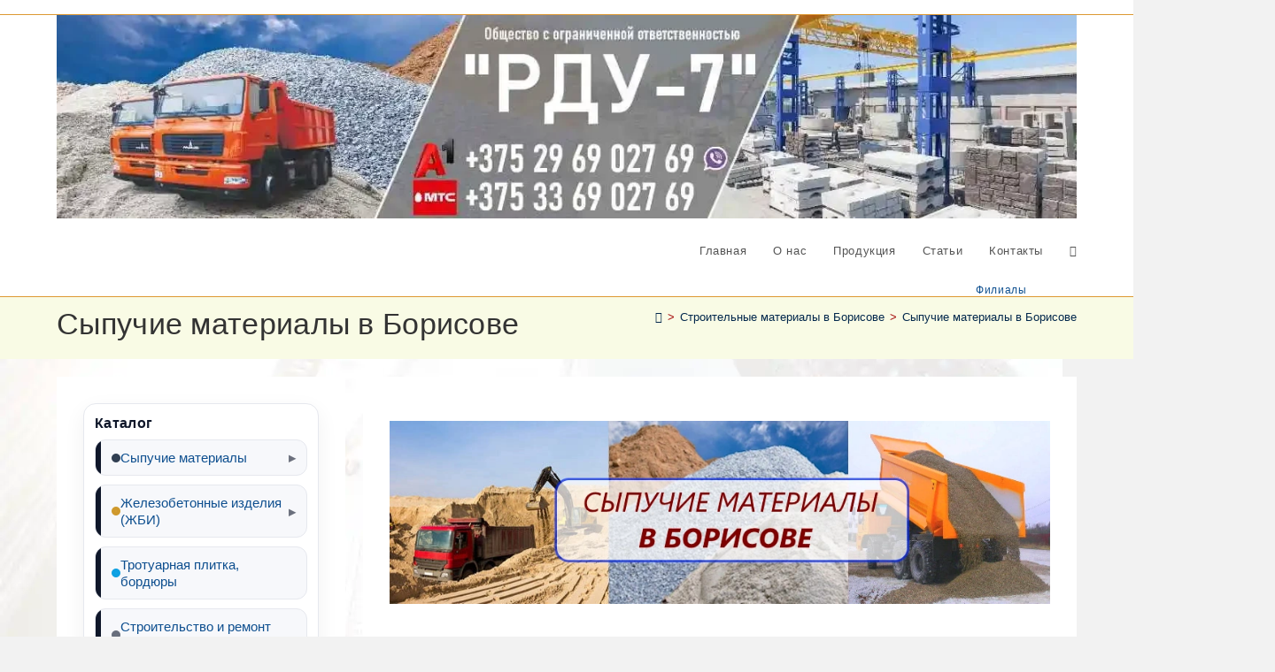

--- FILE ---
content_type: text/html; charset=UTF-8
request_url: https://rdu7.by/borisov/sypuchie-materialy/
body_size: 49330
content:
<!DOCTYPE html><html class="html" lang="ru-RU"><head><script data-no-optimize="1">var litespeed_docref=sessionStorage.getItem("litespeed_docref");litespeed_docref&&(Object.defineProperty(document,"referrer",{get:function(){return litespeed_docref}}),sessionStorage.removeItem("litespeed_docref"));</script> <meta charset="UTF-8"><link rel="profile" href="https://gmpg.org/xfn/11">
 <script type="litespeed/javascript">(function(w,d,s,l,i){w[l]=w[l]||[];w[l].push({'gtm.start':new Date().getTime(),event:'gtm.js'});var f=d.getElementsByTagName(s)[0],j=d.createElement(s),dl=l!='dataLayer'?'&l='+l:'';j.async=!0;j.src='https://www.googletagmanager.com/gtm.js?id='+i+dl;f.parentNode.insertBefore(j,f)})(window,document,'script','dataLayer','GTM-P5XCK3SF')</script> 
 <script type="litespeed/javascript">function gtag_report_conversion(url){var callback=function(){if(typeof(url)!='undefined'){window.location=url}};gtag('event','conversion',{'send_to':'AW-792689883/0oxpCMf0yPICENv5_fkC','transaction_id':'','event_callback':callback});return!1}</script> <meta name='robots' content='index, follow, max-image-preview:large, max-snippet:-1, max-video-preview:-1' /><meta name="viewport" content="width=device-width, initial-scale=1"><script type="litespeed/javascript">window._wca=window._wca||[]</script> <title>Купить сыпучие материалы в Борисове - гравий, щебень, песок, крошку</title><meta name="description" content="Предприятие «РДУ-7» реализует нерудные (сыпучие) материалы с доставкой по Борисовскому району. Выгодные цены. Заказ от 6 куб.м. Любые объемы." /><link rel="canonical" href="https://rdu7.by/borisov/sypuchie-materialy/" /><meta property="og:locale" content="ru_RU" /><meta property="og:type" content="article" /><meta property="og:title" content="Купить сыпучие материалы в Борисове - гравий, щебень, песок, крошку" /><meta property="og:description" content="Предприятие «РДУ-7» реализует нерудные (сыпучие) материалы с доставкой по Борисовскому району. Выгодные цены. Заказ от 6 куб.м. Любые объемы." /><meta property="og:url" content="https://rdu7.by/borisov/sypuchie-materialy/" /><meta property="og:site_name" content="РДУ-7 ООО" /><meta property="article:modified_time" content="2024-05-17T09:57:10+00:00" /><meta property="og:image" content="https://rdu7.by/wp-content/uploads/sypuchie-strojmaterialy-borisov.webp" /><meta property="og:image:width" content="900" /><meta property="og:image:height" content="250" /><meta property="og:image:type" content="image/webp" /><meta name="twitter:card" content="summary_large_image" /><meta name="twitter:site" content="@rdu7_by" /><meta name="twitter:label1" content="Примерное время для чтения" /><meta name="twitter:data1" content="7 минут" /> <script type="application/ld+json" class="yoast-schema-graph">{"@context":"https://schema.org","@graph":[{"@type":"WebPage","@id":"https://rdu7.by/borisov/sypuchie-materialy/","url":"https://rdu7.by/borisov/sypuchie-materialy/","name":"Купить сыпучие материалы в Борисове - гравий, щебень, песок, крошку","isPartOf":{"@id":"https://rdu7.by/#website"},"primaryImageOfPage":{"@id":"https://rdu7.by/borisov/sypuchie-materialy/#primaryimage"},"image":{"@id":"https://rdu7.by/borisov/sypuchie-materialy/#primaryimage"},"thumbnailUrl":"https://rdu7.by/wp-content/uploads/sypuchie-strojmaterialy-borisov.webp","datePublished":"2021-11-26T07:20:42+00:00","dateModified":"2024-05-17T09:57:10+00:00","description":"Предприятие «РДУ-7» реализует нерудные (сыпучие) материалы с доставкой по Борисовскому району. Выгодные цены. Заказ от 6 куб.м. Любые объемы.","breadcrumb":{"@id":"https://rdu7.by/borisov/sypuchie-materialy/#breadcrumb"},"inLanguage":"ru-RU","potentialAction":[{"@type":"ReadAction","target":["https://rdu7.by/borisov/sypuchie-materialy/"]}]},{"@type":"ImageObject","inLanguage":"ru-RU","@id":"https://rdu7.by/borisov/sypuchie-materialy/#primaryimage","url":"https://rdu7.by/wp-content/uploads/sypuchie-strojmaterialy-borisov.webp","contentUrl":"https://rdu7.by/wp-content/uploads/sypuchie-strojmaterialy-borisov.webp","width":900,"height":250,"caption":"Купить нерудные сыпучие строительные материалы в Борисове, Борисовском районе и по Минской области"},{"@type":"BreadcrumbList","@id":"https://rdu7.by/borisov/sypuchie-materialy/#breadcrumb","itemListElement":[{"@type":"ListItem","position":1,"name":"Главная","item":"https://rdu7.by/"},{"@type":"ListItem","position":2,"name":"РДУ-7 в Борисове","item":"https://rdu7.by/borisov/"},{"@type":"ListItem","position":3,"name":"Нерудные"}]},{"@type":"WebSite","@id":"https://rdu7.by/#website","url":"https://rdu7.by/","name":"РДУ-7, Минск","description":"Продажа стройматериалов и услуги в Минске","publisher":{"@id":"https://rdu7.by/#organization"},"potentialAction":[{"@type":"SearchAction","target":{"@type":"EntryPoint","urlTemplate":"https://rdu7.by/?s={search_term_string}"},"query-input":{"@type":"PropertyValueSpecification","valueRequired":true,"valueName":"search_term_string"}}],"inLanguage":"ru-RU"},{"@type":"Organization","@id":"https://rdu7.by/#organization","name":"РДУ 7, ООО","url":"https://rdu7.by/","logo":{"@type":"ImageObject","inLanguage":"ru-RU","@id":"https://rdu7.by/#/schema/logo/image/","url":"https://rdu7.by/wp-content/uploads/cropped-logo-rdu7-2025.webp","contentUrl":"https://rdu7.by/wp-content/uploads/cropped-logo-rdu7-2025.webp","width":1250,"height":250,"caption":"РДУ 7, ООО"},"image":{"@id":"https://rdu7.by/#/schema/logo/image/"},"sameAs":["https://x.com/rdu7_by"]}]}</script> <link rel='dns-prefetch' href='//www.google.com' /><link rel='dns-prefetch' href='//stats.wp.com' /><link rel='dns-prefetch' href='//www.googletagmanager.com' /><link rel="alternate" type="application/rss+xml" title="РДУ-7 ООО &raquo; Лента" href="https://rdu7.by/feed/" /><link rel="alternate" type="application/rss+xml" title="РДУ-7 ООО &raquo; Лента комментариев" href="https://rdu7.by/comments/feed/" /><link rel="alternate" title="oEmbed (JSON)" type="application/json+oembed" href="https://rdu7.by/wp-json/oembed/1.0/embed?url=https%3A%2F%2Frdu7.by%2Fborisov%2Fsypuchie-materialy%2F" /><link rel="alternate" title="oEmbed (XML)" type="text/xml+oembed" href="https://rdu7.by/wp-json/oembed/1.0/embed?url=https%3A%2F%2Frdu7.by%2Fborisov%2Fsypuchie-materialy%2F&#038;format=xml" /><style id='wp-img-auto-sizes-contain-inline-css'>img:is([sizes=auto i],[sizes^="auto," i]){contain-intrinsic-size:3000px 1500px}
/*# sourceURL=wp-img-auto-sizes-contain-inline-css */</style><style id="litespeed-ccss">ol,ul{box-sizing:border-box}:root{--wp--preset--font-size--normal:16px;--wp--preset--font-size--huge:42px}.screen-reader-text{border:0;clip-path:inset(50%);height:1px;margin:-1px;overflow:hidden;padding:0;position:absolute;width:1px;word-wrap:normal!important}:where(figure){margin:0 0 1em}:root{--wp--preset--aspect-ratio--square:1;--wp--preset--aspect-ratio--4-3:4/3;--wp--preset--aspect-ratio--3-4:3/4;--wp--preset--aspect-ratio--3-2:3/2;--wp--preset--aspect-ratio--2-3:2/3;--wp--preset--aspect-ratio--16-9:16/9;--wp--preset--aspect-ratio--9-16:9/16;--wp--preset--color--black:#000000;--wp--preset--color--cyan-bluish-gray:#abb8c3;--wp--preset--color--white:#ffffff;--wp--preset--color--pale-pink:#f78da7;--wp--preset--color--vivid-red:#cf2e2e;--wp--preset--color--luminous-vivid-orange:#ff6900;--wp--preset--color--luminous-vivid-amber:#fcb900;--wp--preset--color--light-green-cyan:#7bdcb5;--wp--preset--color--vivid-green-cyan:#00d084;--wp--preset--color--pale-cyan-blue:#8ed1fc;--wp--preset--color--vivid-cyan-blue:#0693e3;--wp--preset--color--vivid-purple:#9b51e0;--wp--preset--gradient--vivid-cyan-blue-to-vivid-purple:linear-gradient(135deg,rgba(6,147,227,1) 0%,rgb(155,81,224) 100%);--wp--preset--gradient--light-green-cyan-to-vivid-green-cyan:linear-gradient(135deg,rgb(122,220,180) 0%,rgb(0,208,130) 100%);--wp--preset--gradient--luminous-vivid-amber-to-luminous-vivid-orange:linear-gradient(135deg,rgba(252,185,0,1) 0%,rgba(255,105,0,1) 100%);--wp--preset--gradient--luminous-vivid-orange-to-vivid-red:linear-gradient(135deg,rgba(255,105,0,1) 0%,rgb(207,46,46) 100%);--wp--preset--gradient--very-light-gray-to-cyan-bluish-gray:linear-gradient(135deg,rgb(238,238,238) 0%,rgb(169,184,195) 100%);--wp--preset--gradient--cool-to-warm-spectrum:linear-gradient(135deg,rgb(74,234,220) 0%,rgb(151,120,209) 20%,rgb(207,42,186) 40%,rgb(238,44,130) 60%,rgb(251,105,98) 80%,rgb(254,248,76) 100%);--wp--preset--gradient--blush-light-purple:linear-gradient(135deg,rgb(255,206,236) 0%,rgb(152,150,240) 100%);--wp--preset--gradient--blush-bordeaux:linear-gradient(135deg,rgb(254,205,165) 0%,rgb(254,45,45) 50%,rgb(107,0,62) 100%);--wp--preset--gradient--luminous-dusk:linear-gradient(135deg,rgb(255,203,112) 0%,rgb(199,81,192) 50%,rgb(65,88,208) 100%);--wp--preset--gradient--pale-ocean:linear-gradient(135deg,rgb(255,245,203) 0%,rgb(182,227,212) 50%,rgb(51,167,181) 100%);--wp--preset--gradient--electric-grass:linear-gradient(135deg,rgb(202,248,128) 0%,rgb(113,206,126) 100%);--wp--preset--gradient--midnight:linear-gradient(135deg,rgb(2,3,129) 0%,rgb(40,116,252) 100%);--wp--preset--font-size--small:13px;--wp--preset--font-size--medium:20px;--wp--preset--font-size--large:36px;--wp--preset--font-size--x-large:42px;--wp--preset--spacing--20:0.44rem;--wp--preset--spacing--30:0.67rem;--wp--preset--spacing--40:1rem;--wp--preset--spacing--50:1.5rem;--wp--preset--spacing--60:2.25rem;--wp--preset--spacing--70:3.38rem;--wp--preset--spacing--80:5.06rem;--wp--preset--shadow--natural:6px 6px 9px rgba(0, 0, 0, 0.2);--wp--preset--shadow--deep:12px 12px 50px rgba(0, 0, 0, 0.4);--wp--preset--shadow--sharp:6px 6px 0px rgba(0, 0, 0, 0.2);--wp--preset--shadow--outlined:6px 6px 0px -3px rgba(255, 255, 255, 1), 6px 6px rgba(0, 0, 0, 1);--wp--preset--shadow--crisp:6px 6px 0px rgba(0, 0, 0, 1)}.sektion-wrapper *,.sektion-wrapper ::after,.sektion-wrapper ::before{box-sizing:border-box}.sektion-wrapper h2{border:none;font-size:inherit;line-height:inherit;margin:0;padding:0}[data-sek-level=location]{clear:both;font-size:16px}.sek-column,.sek-module,.sek-section{display:flex;align-items:center}.sek-column-inner,.sek-module-inner{-ms-flex:0 0 100%;flex:0 0 100%;max-width:100%}.sek-column-inner{display:flex;flex-direction:column}.sek-module{align-self:center;width:100%;max-width:100%}.sek-container-fluid{width:100%;padding-right:10px;padding-left:10px;margin-right:auto;margin-left:auto}.sek-row{display:flex;flex-wrap:wrap;margin-right:-10px;margin-left:-10px}.sek-col-100,.sek-col-base{position:relative;width:100%;min-height:1px;padding-right:10px;padding-left:10px}.sek-col-base{flex:0 0 100%;max-width:100%}@media (min-width:768px){.sek-col-100{flex:0 0 100%;max-width:100%}}.sektion-wrapper{word-wrap:break-word}.sek-module-inner{line-height:1.5em}.sek-module-inner h2{line-height:1.5em;font-weight:400;margin:.6em 0}.sek-module-inner h2{font-size:2.07em}body .sek-module-inner h2:before{content:none;background:0 0}.fa{font-family:var(--fa-style-family,"Font Awesome 6 Free");font-weight:var(--fa-style,900)}.fa{-moz-osx-font-smoothing:grayscale;-webkit-font-smoothing:antialiased;display:var(--fa-display,inline-block);font-style:normal;font-variant:normal;line-height:1;text-rendering:auto}.fa:before{content:var(--fa)}.fa-bars{--fa:"\f0c9"}.fa-angle-up{--fa:"\f106"}:host,:root{--fa-style-family-brands:"Font Awesome 6 Brands";--fa-font-brands:normal 400 1em/1 "Font Awesome 6 Brands"}:host,:root{--fa-font-regular:normal 400 1em/1 "Font Awesome 6 Free"}:host,:root{--fa-style-family-classic:"Font Awesome 6 Free";--fa-font-solid:normal 900 1em/1 "Font Awesome 6 Free"}.icon-home,.icon-magnifier{font-family:"simple-line-icons";speak:none;font-style:normal;font-weight:400;font-variant:normal;text-transform:none;line-height:1;-webkit-font-smoothing:antialiased;-moz-osx-font-smoothing:grayscale}.icon-home:before{content:""}.icon-magnifier:before{content:""}html,body,div,span,h1,h2,h3,p,a,img,i,ol,ul,li,form,label,article,aside,figure,header,nav{margin:0;padding:0;border:0;outline:0;font-size:100%;font:inherit;vertical-align:baseline;font-family:inherit;font-size:100%;font-style:inherit;font-weight:inherit}article,aside,figure,header,nav{display:block}html{font-size:62.5%;overflow-y:scroll;-webkit-text-size-adjust:100%;-ms-text-size-adjust:100%}*,*:before,*:after{-webkit-box-sizing:border-box;-moz-box-sizing:border-box;box-sizing:border-box}article,aside,figure,header,main,nav{display:block}a img{border:0}img{max-width:100%;height:auto}html{-ms-overflow-x:hidden;overflow-x:hidden}body{font-family:"Open Sans",sans-serif;font-size:14px;line-height:1.8;color:#4a4a4a;overflow-wrap:break-word;word-wrap:break-word}body{background-color:#fff}i{font-style:italic}.screen-reader-text{border:0;clip:rect(1px,1px,1px,1px);clip-path:inset(50%);height:1px;margin:-1px;font-size:14px!important;font-weight:400;overflow:hidden;padding:0;position:absolute!important;width:1px;word-wrap:normal!important}html{font-family:sans-serif;-ms-text-size-adjust:100%;-webkit-text-size-adjust:100%}body{margin:0}article,aside,figure,header,main,nav{display:block}a{background-color:#fff0}img{border:0}button,input,textarea{color:inherit;font:inherit;margin:0}button{overflow:visible}button{text-transform:none}button{-webkit-appearance:button}button::-moz-focus-inner,input::-moz-focus-inner{border:0;padding:0}input{line-height:normal}input[type=search]::-webkit-search-cancel-button,input[type=search]::-webkit-search-decoration{-webkit-appearance:none}textarea{overflow:auto}.container{width:1200px;max-width:90%;margin:0 auto}#wrap{position:relative}#main{position:relative}#main #content-wrap{padding-top:50px;padding-bottom:50px}.content-area{float:left;position:relative;width:72%;padding-right:30px;border-right-width:1px;border-style:solid;border-color:#f1f1f1}.widget-area{width:28%}.widget-area.sidebar-primary{float:right;padding-left:30px}.content-left-sidebar .content-area{float:right;padding-left:30px;padding-right:0;border-left-width:1px;border-right-width:0}.content-left-sidebar .widget-area{float:left;padding-right:30px;padding-left:0}.separate-layout{background-color:#f1f1f1}.separate-layout .content-area,.separate-layout .widget-area .sidebar-box{background-color:#fff;padding:30px}.separate-layout.content-left-sidebar .content-area{padding:30px}.separate-layout .content-area{border-right-width:0}.separate-layout.content-left-sidebar .content-area{border-left-width:0}.separate-layout .widget-area.sidebar-primary{padding-left:20px}.separate-layout.content-left-sidebar .widget-area{padding-right:20px;padding-left:0}.separate-layout #main #content-wrap{padding-top:20px;padding-bottom:20px}.separate-layout .sidebar-box{margin-bottom:20px}@media only screen and (max-width:959px){.container{max-width:90%}.content-area,.content-left-sidebar .content-area{float:none!important;width:100%;margin-bottom:40px;border:0}.widget-area.sidebar-primary,.content-left-sidebar .widget-area{float:none!important;width:100%;padding:0!important;border:0}#main #content-wrap.container{width:auto!important}.separate-layout .container{max-width:95%}.separate-layout .content-area,.separate-layout.content-left-sidebar .content-area{margin-bottom:20px}.separate-layout .widget-area{padding-left:0!important;padding-right:0!important}}@media only screen and (max-width:767px){#wrap{width:100%!important}}figure>img{display:block;margin:0 auto}img{max-width:100%;height:auto;vertical-align:middle}.clr:after{content:"";display:block;visibility:hidden;clear:both;zoom:1;height:0}a{color:#333}a{text-decoration:none}h1,h2,h3{font-weight:600;margin:0 0 20px;color:#333;line-height:1.4}h1{font-size:23px}h2{font-size:20px}h3{font-size:18px}p{margin:0 0 20px}ul,ol{margin:15px 0 15px 20px}ol{list-style-type:decimal}li ul{margin:0 0 0 25px}form input[type=text],form input[type=email],form input[type=search],form input[type=tel],form textarea{display:inline-block;min-height:40px;width:100%;font-size:14px;line-height:1.8;padding:6px 12px;vertical-align:middle;background-color:#fff0;color:#333;border:1px solid #ddd;-webkit-border-radius:3px;-moz-border-radius:3px;-ms-border-radius:3px;border-radius:3px}input[type=text],input[type=email],input[type=search],textarea{-webkit-appearance:none}input[type=search]::-webkit-search-decoration,input[type=search]::-webkit-search-cancel-button,input[type=search]::-webkit-search-results-button,input[type=search]::-webkit-search-results-decoration{display:none}form textarea{min-height:150px;line-height:1.5;resize:vertical}form label{margin-bottom:3px}button[type=submit]{display:inline-block;font-family:inherit;background-color:#13aff0;color:#fff;font-size:12px;font-weight:600;text-transform:uppercase;margin:0;padding:14px 20px;border:0;text-align:center;letter-spacing:.1em;line-height:1}button::-moz-focus-inner{padding:0;border:0}#top-bar-wrap{position:relative;background-color:#fff;font-size:12px;border-bottom:1px solid #f1f1f1;z-index:101}#top-bar{padding:8px 0}#top-bar-inner{position:relative}@media only screen and (max-width:767px){#top-bar{padding:20px 0}}@media screen and (max-width:782px){#top-bar-wrap{z-index:100}}#site-header{position:relative;width:100%;background-color:#fff;border-bottom:1px solid #f1f1f1;z-index:100}#site-header-inner{position:relative;height:100%}#site-logo{float:left;height:100%;display:table}#site-logo #site-logo-inner{display:table-cell;vertical-align:middle;height:74px}#site-logo #site-logo-inner a{background-color:#fff0!important}#site-logo #site-logo-inner a img{width:auto;vertical-align:middle}@media only screen and (max-width:767px){#site-logo{margin-top:0px!important;margin-bottom:0px!important}}#site-navigation-wrap{float:right;position:relative;right:-15px}#site-navigation-wrap .dropdown-menu{list-style:none;margin:0;padding:0}#site-navigation-wrap .dropdown-menu>li{float:left;position:relative}#site-navigation-wrap .dropdown-menu>li>a{display:block;font-size:13px;line-height:74px;color:#555;padding:0 15px;letter-spacing:.6px}#site-navigation-wrap .dropdown-menu>li>a.site-search-toggle{letter-spacing:0}.sf-menu,.sf-menu *{margin:0;padding:0;list-style:none}.sf-menu li.menu-item{position:relative;white-space:nowrap;white-space:normal}.sf-menu>li{float:left}.sf-menu a.menu-link{display:block;position:relative;zoom:1}.dropdown-menu,.dropdown-menu *{margin:0;padding:0;list-style:none}.oceanwp-mobile-menu-icon{display:none;position:relative}.oceanwp-mobile-menu-icon.mobile-right{float:right}.oceanwp-mobile-menu-icon a{font-size:13px;line-height:74px;color:#555;padding-left:15px;letter-spacing:.6px}.oceanwp-mobile-menu-icon a:first-child{padding-left:0}.oceanwp-mobile-menu-icon a.mobile-menu .oceanwp-text,.oceanwp-mobile-menu-icon a.mobile-menu .oceanwp-close-text{padding-left:6px}.oceanwp-mobile-menu-icon a.mobile-menu .oceanwp-close-text{display:none}#searchform-dropdown{position:absolute;right:0;background-color:#fff;border-top:3px solid #13aff0;top:100%;padding:15px;width:260px;-webkit-box-shadow:0 2px 7px rgb(0 0 0/.1);-moz-box-shadow:0 2px 7px rgb(0 0 0/.1);box-shadow:0 2px 7px rgb(0 0 0/.1);visibility:hidden;-moz-opacity:0;-webkit-opacity:0;opacity:0;z-index:10000}#searchform-dropdown input{display:block;background-color:#fff0;-webkit-border-radius:0;-moz-border-radius:0;-ms-border-radius:0;border-radius:0;margin:0}#mobile-dropdown{display:none;position:absolute;top:100%;left:0;width:100%;background-color:#fff;max-height:400px;overflow-y:auto;-webkit-box-shadow:0 2px 6px rgb(0 0 0/.1);-moz-box-shadow:0 2px 6px rgb(0 0 0/.1);box-shadow:0 2px 6px rgb(0 0 0/.1)}#mobile-dropdown ul{margin:0;list-style:none}#mobile-dropdown ul li{border-bottom:1px solid rgb(0 0 0/.035)}#mobile-dropdown ul li a{display:block;position:relative;padding:12px 40px;text-align:left}#mobile-dropdown ul li a i{margin-right:10px}#mobile-dropdown ul li.search-toggle-li{display:none}#mobile-dropdown #mobile-menu-search{display:block;padding:20px 40px}#mobile-dropdown #mobile-menu-search form{position:relative}#mobile-dropdown #mobile-menu-search form input{padding:6px 45px 6px 12px!important;margin-top:0!important;-webkit-box-sizing:inherit;-moz-box-sizing:inherit;box-sizing:inherit}#mobile-dropdown #mobile-menu-search form button{display:block;position:absolute;right:10px;height:30px;line-height:30px;width:30px;padding:0;text-align:center;top:50%;margin-top:-15px;background-color:#fff0!important;color:#555;border:0}.page-header{position:relative;background-color:#f5f5f5;padding:34px 0}.page-header .container{position:relative}.page-header-title{display:block;font-size:24px;line-height:1.4em;font-weight:400;margin:0;color:#333}.site-breadcrumbs{position:absolute;right:0;top:50%;max-width:50%;height:32px;line-height:32px;margin-top:-16px;font-size:13px;color:#c6c6c6;font-weight:400;white-space:nowrap;overflow:hidden}.site-breadcrumbs ol{margin:0;padding:0;list-style:none}.site-breadcrumbs ol li{display:inline-block}.site-breadcrumbs ol li .breadcrumb-sep{margin:0 6px}.site-breadcrumbs .breadcrumb-home.has-icon{display:none}.site-breadcrumbs ol{margin:0}@media only screen and (max-width:959px){body.has-breadcrumbs .page-header-title{max-width:100%;width:100%}}@media only screen and (max-width:959px){.site-breadcrumbs{position:inherit;top:auto;left:auto;right:auto;max-width:100%;margin-top:0}}@media only screen and (max-width:767px){.page-header{background-attachment:initial!important}body.has-breadcrumbs .page-header-title{max-width:100%;width:100%}}.widget-area{font-size:13px}.sidebar-box{margin-bottom:40px}.sidebar-box ul{margin:0;padding:0;list-style:none}#scroll-top{display:none;opacity:0;position:fixed;right:20px;bottom:20px;width:40px;height:40px;line-height:40px;background-color:rgb(0 0 0/.4);color:#fff;font-size:18px;-webkit-border-radius:2px;-moz-border-radius:2px;-ms-border-radius:2px;border-radius:2px;text-align:center;z-index:100;-webkit-box-sizing:content-box;-moz-box-sizing:content-box;box-sizing:content-box}@media only screen and (max-width:480px){#scroll-top{right:10px;bottom:10px;width:26px;height:26px;line-height:24px;font-size:14px}}#mobile-menu-search{display:none}button::-moz-focus-inner{padding:0;border:0}@media only screen and (max-width:959px){body.default-breakpoint #site-navigation-wrap{display:none}body.default-breakpoint .oceanwp-mobile-menu-icon{display:block}}.rdu-catalog-widget{--cat-bg:#fff;--cat-border:#e5e7eb;--cat-text:#1f2937;--cat-muted:#6b7280;--cat-accent:#2563eb;background:var(--cat-bg);border:1px solid var(--cat-border);border-radius:14px;padding:10px 10px 6px;box-shadow:0 6px 20px rgb(0 0 0/.06);overflow:hidden}.rdu-catalog-widget .rdu-title{margin:6px 8px 10px;font-size:16px;font-weight:700;color:var(--cat-text);letter-spacing:.2px}.rdu-catalog-widget ul,.rdu-catalog-widget li{list-style:none;margin:0;padding:0}.rdu-catalog-widget>ul{padding:4px}.rdu-catalog-widget li{position:relative;border-radius:10px}.rdu-catalog-widget a{display:flex;align-items:center;justify-content:space-between;gap:10px;padding:10px 12px;text-decoration:none;color:var(--cat-text);border-radius:10px}.rdu-catalog-widget li>a::before{content:"";width:6px;height:6px;border-radius:50%;background:var(--cat-border);margin-right:6px}.rdu-catalog-widget li>a::after{content:"›";opacity:.45;font-weight:700}.rdu-catalog-widget li ul{margin:2px 0 8px 10px;padding-left:8px;border-left:2px dashed var(--cat-border);display:none}@media (max-width:480px){.rdu-catalog-widget a{padding:9px 10px}}#oceanwp-cart-sidebar-wrap{display:none;visibility:hidden;-moz-opacity:0;-webkit-opacity:0;opacity:0}#oceanwp-cart-sidebar-wrap,#oceanwp-cart-sidebar-wrap .oceanwp-cart-sidebar-overlay{position:fixed;top:0;left:0;width:100%;height:100%;z-index:9999}#oceanwp-cart-sidebar-wrap .oceanwp-cart-sidebar-overlay{background-color:rgb(0 0 0/.5)}#oceanwp-cart-sidebar-wrap .oceanwp-cart-sidebar{position:absolute;top:0;right:-100%;background-color:#fff;width:325px;height:100%;padding:20px 0 0;overflow:auto;z-index:10000;-webkit-box-shadow:0 0 12px 0 rgb(0 0 0/.4);-moz-box-shadow:0 0 12px 0 rgb(0 0 0/.4);box-shadow:0 0 12px 0 rgb(0 0 0/.4)}#oceanwp-cart-sidebar-wrap .owp-cart-title{font-size:18px;font-weight:600;color:#555;line-height:1.2;text-transform:uppercase;padding:0 20px;margin:0;text-align:center}#oceanwp-cart-sidebar-wrap .divider{display:block;width:30px;height:2px;background-color:rgb(0 0 0/.1);margin:10px auto 20px}#oceanwp-cart-sidebar-wrap .oceanwp-cart-close{position:absolute;top:0;right:0;color:#333;opacity:.5;font-weight:300;font-size:40px;width:40px;height:40px;line-height:40px;text-align:center;z-index:1001}@media only screen and (max-width:959px){#oceanwp-cart-sidebar-wrap{display:block}}#owp-qv-wrap{display:none;overflow-x:hidden;overflow-y:auto}#owp-qv-wrap,#owp-qv-wrap .owp-qv-overlay{position:fixed;top:0;left:0;width:100%;height:100%;z-index:999}.owp-qv-container{position:absolute;width:100%;height:100%;left:0;top:0;text-align:center;padding:30px}.owp-qv-container:before{content:"";display:inline-block;height:100%;vertical-align:middle}.owp-qv-content-wrap{position:relative;display:inline-block;vertical-align:middle;text-align:left;max-width:100%;z-index:1045;opacity:0;-webkit-transform:translateY(-30px);-moz-transform:translateY(-30px);-ms-transform:translateY(-30px);-o-transform:translateY(-30px);transform:translateY(-30px)}.owp-qv-content-inner{position:relative;background-color:#fff;max-width:875px;margin:0 auto;z-index:1000;-webkit-box-shadow:3px 3px 20px 0 rgb(0 0 0/.15);-moz-box-shadow:3px 3px 20px 0 rgb(0 0 0/.15);box-shadow:3px 3px 20px 0 rgb(0 0 0/.15)}.owp-qv-content-inner .owp-qv-close{position:absolute;top:0;right:0;color:#333;opacity:.5;font-weight:300;font-size:40px;width:40px;height:40px;line-height:40px;text-align:center;z-index:1001}.owp-qv-overlay{background-color:rgb(0 0 0/.5)}@media screen and (max-width:850px){.owp-qv-container:before{display:none}}.rdu7-call-modal{position:fixed;inset:0;display:none;align-items:center;justify-content:center;z-index:100000}.rdu7-call-modal__backdrop{position:absolute;inset:0;background:rgb(3 18 38/.55);backdrop-filter:blur(2px)}.rdu7-call-modal__dialog{position:relative;width:100%;max-width:460px;background:#fff;border-radius:12px;box-shadow:0 30px 80px rgb(3 18 38/.45);z-index:2;overflow:hidden}.rdu7-call-modal__head{padding:16px 20px;border-bottom:1px solid #eef6ff;background:linear-gradient(180deg,#f8fbff,#ffffff)}.rdu7-call-modal__body{padding:18px 20px;font-size:16px;color:#0f172a}.rdu7-call-modal__phone{font-weight:800;font-size:20px;margin:6px 0 12px;color:#0b3b8c}.rdu7-call-modal__actions{display:flex;gap:10px}.rdu7-call-modal__btn{padding:.6em .95em;border-radius:10px;font-weight:700;border:1px solid rgb(255 255 255/.12)}.rdu7-call-modal__btn--call{background:linear-gradient(180deg,#0ea5e9,#0284c7);color:#fff}.rdu7-call-modal__btn--cancel{background:#fff;color:#1e73be;border:1px solid #dbeefb}.rdu7-call-modal__close{position:absolute;right:12px;top:8px;background:#fff0;border:0;font-size:26px;line-height:1;z-index:3}[data-sek-id="__nimble__e7a9b258a7c7"]{margin-left:-10px;margin-right:0}.nb-loc .sek-row [data-sek-id="__nimble__e7a9b258a7c7"] .sek-module-inner{text-align:justify}body.page .page-header .page-header-title{font-weight:400;font-size:clamp(26px,3.2vw,34px);line-height:1.2;margin-bottom:10px}body.page .rdu7-content-hero-wrap{width:100%;margin:0 0 20px 0;overflow:visible;border-radius:12px}body.page .rdu7-content-hero{display:block;width:100%;height:auto;object-fit:contain;max-width:100%}.page-header{position:relative;background-color:#f9fbe5;padding:10px 0}:root{--rdu7-list-follow-gap:clamp(14px,1.8vw,26px)}.content-area,body.content-left-sidebar #content-wrap .content-area,.content-left-sidebar .content-area,#top-bar-wrap,#site-header{border-color:#989818}body,.separate-layout{background-color:#0000000d}a{color:#0e4f8f}body button[type="submit"],body button{border-color:#fff}form input[type="text"],form input[type="email"],form input[type="search"],form input[type="tel"],form textarea{border-color:#fff}.site-breadcrumbs{color:#000}.site-breadcrumbs ol li .breadcrumb-sep{color:#a40707}.site-breadcrumbs a{color:#03284c}.container{width:1250px}@media only screen and (min-width:960px){.content-area,.content-left-sidebar .content-area{width:70%}}@media only screen and (min-width:960px){.widget-area,.content-left-sidebar .widget-area{width:30%}}body{background-image:url(https://rdu7.by/wp-content/uploads/fon2025.webp)}body{background-attachment:fixed}body{background-repeat:no-repeat}body{background-size:auto}button[type="submit"],button{border-style:solid}button[type="submit"],button{border-width:1px}form input[type="text"],form input[type="email"],form input[type="search"],form input[type="tel"],form textarea{border-style:solid}form input[type="text"],form input[type="email"],form input[type="search"],form input[type="tel"],form textarea{border-radius:3px}body{font-size:14px;line-height:1.8}h1,h2,h3{line-height:1.4;letter-spacing:.3px}h1{font-size:23px;line-height:1.4}h2{font-size:20px;line-height:1.4}h3{font-size:18px;line-height:1.4}.page-header .page-header-title{font-size:32px;line-height:1.4}.site-breadcrumbs,.site-breadcrumbs a{font-size:13px;line-height:1.4}#mobile-dropdown ul li a{font-size:15px;line-height:1.8}.nb-loc [data-sek-level]{font-family:"Roboto Slab"}.nb-loc [data-sek-level] h2{font-family:"Roboto"}.screen-reader-text{clip:rect(1px,1px,1px,1px);word-wrap:normal!important;border:0;clip-path:inset(50%);height:1px;margin:-1px;overflow:hidden;overflow-wrap:normal!important;padding:0;position:absolute!important;width:1px}</style><link rel="preload" data-asynced="1" data-optimized="2" as="style" onload="this.onload=null;this.rel='stylesheet'" href="https://rdu7.by/wp-content/litespeed/ucss/1bde2ff9c74647507803b9c22d8166ad.css?ver=cbb2e" /><script data-optimized="1" type="litespeed/javascript" data-src="https://rdu7.by/wp-content/plugins/litespeed-cache/assets/js/css_async.min.js"></script> <style id='wp-block-latest-posts-inline-css'>.wp-block-latest-posts{box-sizing:border-box}.wp-block-latest-posts.alignleft{margin-right:2em}.wp-block-latest-posts.alignright{margin-left:2em}.wp-block-latest-posts.wp-block-latest-posts__list{list-style:none}.wp-block-latest-posts.wp-block-latest-posts__list li{clear:both;overflow-wrap:break-word}.wp-block-latest-posts.is-grid{display:flex;flex-wrap:wrap}.wp-block-latest-posts.is-grid li{margin:0 1.25em 1.25em 0;width:100%}@media (min-width:600px){.wp-block-latest-posts.columns-2 li{width:calc(50% - .625em)}.wp-block-latest-posts.columns-2 li:nth-child(2n){margin-right:0}.wp-block-latest-posts.columns-3 li{width:calc(33.33333% - .83333em)}.wp-block-latest-posts.columns-3 li:nth-child(3n){margin-right:0}.wp-block-latest-posts.columns-4 li{width:calc(25% - .9375em)}.wp-block-latest-posts.columns-4 li:nth-child(4n){margin-right:0}.wp-block-latest-posts.columns-5 li{width:calc(20% - 1em)}.wp-block-latest-posts.columns-5 li:nth-child(5n){margin-right:0}.wp-block-latest-posts.columns-6 li{width:calc(16.66667% - 1.04167em)}.wp-block-latest-posts.columns-6 li:nth-child(6n){margin-right:0}}:root :where(.wp-block-latest-posts.is-grid){padding:0}:root :where(.wp-block-latest-posts.wp-block-latest-posts__list){padding-left:0}.wp-block-latest-posts__post-author,.wp-block-latest-posts__post-date{display:block;font-size:.8125em}.wp-block-latest-posts__post-excerpt,.wp-block-latest-posts__post-full-content{margin-bottom:1em;margin-top:.5em}.wp-block-latest-posts__featured-image a{display:inline-block}.wp-block-latest-posts__featured-image img{height:auto;max-width:100%;width:auto}.wp-block-latest-posts__featured-image.alignleft{float:left;margin-right:1em}.wp-block-latest-posts__featured-image.alignright{float:right;margin-left:1em}.wp-block-latest-posts__featured-image.aligncenter{margin-bottom:1em;text-align:center}
/*# sourceURL=https://rdu7.by/wp-includes/blocks/latest-posts/style.min.css */</style><style id='global-styles-inline-css'>:root{--wp--preset--aspect-ratio--square: 1;--wp--preset--aspect-ratio--4-3: 4/3;--wp--preset--aspect-ratio--3-4: 3/4;--wp--preset--aspect-ratio--3-2: 3/2;--wp--preset--aspect-ratio--2-3: 2/3;--wp--preset--aspect-ratio--16-9: 16/9;--wp--preset--aspect-ratio--9-16: 9/16;--wp--preset--color--black: #000000;--wp--preset--color--cyan-bluish-gray: #abb8c3;--wp--preset--color--white: #ffffff;--wp--preset--color--pale-pink: #f78da7;--wp--preset--color--vivid-red: #cf2e2e;--wp--preset--color--luminous-vivid-orange: #ff6900;--wp--preset--color--luminous-vivid-amber: #fcb900;--wp--preset--color--light-green-cyan: #7bdcb5;--wp--preset--color--vivid-green-cyan: #00d084;--wp--preset--color--pale-cyan-blue: #8ed1fc;--wp--preset--color--vivid-cyan-blue: #0693e3;--wp--preset--color--vivid-purple: #9b51e0;--wp--preset--gradient--vivid-cyan-blue-to-vivid-purple: linear-gradient(135deg,rgb(6,147,227) 0%,rgb(155,81,224) 100%);--wp--preset--gradient--light-green-cyan-to-vivid-green-cyan: linear-gradient(135deg,rgb(122,220,180) 0%,rgb(0,208,130) 100%);--wp--preset--gradient--luminous-vivid-amber-to-luminous-vivid-orange: linear-gradient(135deg,rgb(252,185,0) 0%,rgb(255,105,0) 100%);--wp--preset--gradient--luminous-vivid-orange-to-vivid-red: linear-gradient(135deg,rgb(255,105,0) 0%,rgb(207,46,46) 100%);--wp--preset--gradient--very-light-gray-to-cyan-bluish-gray: linear-gradient(135deg,rgb(238,238,238) 0%,rgb(169,184,195) 100%);--wp--preset--gradient--cool-to-warm-spectrum: linear-gradient(135deg,rgb(74,234,220) 0%,rgb(151,120,209) 20%,rgb(207,42,186) 40%,rgb(238,44,130) 60%,rgb(251,105,98) 80%,rgb(254,248,76) 100%);--wp--preset--gradient--blush-light-purple: linear-gradient(135deg,rgb(255,206,236) 0%,rgb(152,150,240) 100%);--wp--preset--gradient--blush-bordeaux: linear-gradient(135deg,rgb(254,205,165) 0%,rgb(254,45,45) 50%,rgb(107,0,62) 100%);--wp--preset--gradient--luminous-dusk: linear-gradient(135deg,rgb(255,203,112) 0%,rgb(199,81,192) 50%,rgb(65,88,208) 100%);--wp--preset--gradient--pale-ocean: linear-gradient(135deg,rgb(255,245,203) 0%,rgb(182,227,212) 50%,rgb(51,167,181) 100%);--wp--preset--gradient--electric-grass: linear-gradient(135deg,rgb(202,248,128) 0%,rgb(113,206,126) 100%);--wp--preset--gradient--midnight: linear-gradient(135deg,rgb(2,3,129) 0%,rgb(40,116,252) 100%);--wp--preset--font-size--small: 13px;--wp--preset--font-size--medium: 20px;--wp--preset--font-size--large: 36px;--wp--preset--font-size--x-large: 42px;--wp--preset--spacing--20: 0.44rem;--wp--preset--spacing--30: 0.67rem;--wp--preset--spacing--40: 1rem;--wp--preset--spacing--50: 1.5rem;--wp--preset--spacing--60: 2.25rem;--wp--preset--spacing--70: 3.38rem;--wp--preset--spacing--80: 5.06rem;--wp--preset--shadow--natural: 6px 6px 9px rgba(0, 0, 0, 0.2);--wp--preset--shadow--deep: 12px 12px 50px rgba(0, 0, 0, 0.4);--wp--preset--shadow--sharp: 6px 6px 0px rgba(0, 0, 0, 0.2);--wp--preset--shadow--outlined: 6px 6px 0px -3px rgb(255, 255, 255), 6px 6px rgb(0, 0, 0);--wp--preset--shadow--crisp: 6px 6px 0px rgb(0, 0, 0);}:where(.is-layout-flex){gap: 0.5em;}:where(.is-layout-grid){gap: 0.5em;}body .is-layout-flex{display: flex;}.is-layout-flex{flex-wrap: wrap;align-items: center;}.is-layout-flex > :is(*, div){margin: 0;}body .is-layout-grid{display: grid;}.is-layout-grid > :is(*, div){margin: 0;}:where(.wp-block-columns.is-layout-flex){gap: 2em;}:where(.wp-block-columns.is-layout-grid){gap: 2em;}:where(.wp-block-post-template.is-layout-flex){gap: 1.25em;}:where(.wp-block-post-template.is-layout-grid){gap: 1.25em;}.has-black-color{color: var(--wp--preset--color--black) !important;}.has-cyan-bluish-gray-color{color: var(--wp--preset--color--cyan-bluish-gray) !important;}.has-white-color{color: var(--wp--preset--color--white) !important;}.has-pale-pink-color{color: var(--wp--preset--color--pale-pink) !important;}.has-vivid-red-color{color: var(--wp--preset--color--vivid-red) !important;}.has-luminous-vivid-orange-color{color: var(--wp--preset--color--luminous-vivid-orange) !important;}.has-luminous-vivid-amber-color{color: var(--wp--preset--color--luminous-vivid-amber) !important;}.has-light-green-cyan-color{color: var(--wp--preset--color--light-green-cyan) !important;}.has-vivid-green-cyan-color{color: var(--wp--preset--color--vivid-green-cyan) !important;}.has-pale-cyan-blue-color{color: var(--wp--preset--color--pale-cyan-blue) !important;}.has-vivid-cyan-blue-color{color: var(--wp--preset--color--vivid-cyan-blue) !important;}.has-vivid-purple-color{color: var(--wp--preset--color--vivid-purple) !important;}.has-black-background-color{background-color: var(--wp--preset--color--black) !important;}.has-cyan-bluish-gray-background-color{background-color: var(--wp--preset--color--cyan-bluish-gray) !important;}.has-white-background-color{background-color: var(--wp--preset--color--white) !important;}.has-pale-pink-background-color{background-color: var(--wp--preset--color--pale-pink) !important;}.has-vivid-red-background-color{background-color: var(--wp--preset--color--vivid-red) !important;}.has-luminous-vivid-orange-background-color{background-color: var(--wp--preset--color--luminous-vivid-orange) !important;}.has-luminous-vivid-amber-background-color{background-color: var(--wp--preset--color--luminous-vivid-amber) !important;}.has-light-green-cyan-background-color{background-color: var(--wp--preset--color--light-green-cyan) !important;}.has-vivid-green-cyan-background-color{background-color: var(--wp--preset--color--vivid-green-cyan) !important;}.has-pale-cyan-blue-background-color{background-color: var(--wp--preset--color--pale-cyan-blue) !important;}.has-vivid-cyan-blue-background-color{background-color: var(--wp--preset--color--vivid-cyan-blue) !important;}.has-vivid-purple-background-color{background-color: var(--wp--preset--color--vivid-purple) !important;}.has-black-border-color{border-color: var(--wp--preset--color--black) !important;}.has-cyan-bluish-gray-border-color{border-color: var(--wp--preset--color--cyan-bluish-gray) !important;}.has-white-border-color{border-color: var(--wp--preset--color--white) !important;}.has-pale-pink-border-color{border-color: var(--wp--preset--color--pale-pink) !important;}.has-vivid-red-border-color{border-color: var(--wp--preset--color--vivid-red) !important;}.has-luminous-vivid-orange-border-color{border-color: var(--wp--preset--color--luminous-vivid-orange) !important;}.has-luminous-vivid-amber-border-color{border-color: var(--wp--preset--color--luminous-vivid-amber) !important;}.has-light-green-cyan-border-color{border-color: var(--wp--preset--color--light-green-cyan) !important;}.has-vivid-green-cyan-border-color{border-color: var(--wp--preset--color--vivid-green-cyan) !important;}.has-pale-cyan-blue-border-color{border-color: var(--wp--preset--color--pale-cyan-blue) !important;}.has-vivid-cyan-blue-border-color{border-color: var(--wp--preset--color--vivid-cyan-blue) !important;}.has-vivid-purple-border-color{border-color: var(--wp--preset--color--vivid-purple) !important;}.has-vivid-cyan-blue-to-vivid-purple-gradient-background{background: var(--wp--preset--gradient--vivid-cyan-blue-to-vivid-purple) !important;}.has-light-green-cyan-to-vivid-green-cyan-gradient-background{background: var(--wp--preset--gradient--light-green-cyan-to-vivid-green-cyan) !important;}.has-luminous-vivid-amber-to-luminous-vivid-orange-gradient-background{background: var(--wp--preset--gradient--luminous-vivid-amber-to-luminous-vivid-orange) !important;}.has-luminous-vivid-orange-to-vivid-red-gradient-background{background: var(--wp--preset--gradient--luminous-vivid-orange-to-vivid-red) !important;}.has-very-light-gray-to-cyan-bluish-gray-gradient-background{background: var(--wp--preset--gradient--very-light-gray-to-cyan-bluish-gray) !important;}.has-cool-to-warm-spectrum-gradient-background{background: var(--wp--preset--gradient--cool-to-warm-spectrum) !important;}.has-blush-light-purple-gradient-background{background: var(--wp--preset--gradient--blush-light-purple) !important;}.has-blush-bordeaux-gradient-background{background: var(--wp--preset--gradient--blush-bordeaux) !important;}.has-luminous-dusk-gradient-background{background: var(--wp--preset--gradient--luminous-dusk) !important;}.has-pale-ocean-gradient-background{background: var(--wp--preset--gradient--pale-ocean) !important;}.has-electric-grass-gradient-background{background: var(--wp--preset--gradient--electric-grass) !important;}.has-midnight-gradient-background{background: var(--wp--preset--gradient--midnight) !important;}.has-small-font-size{font-size: var(--wp--preset--font-size--small) !important;}.has-medium-font-size{font-size: var(--wp--preset--font-size--medium) !important;}.has-large-font-size{font-size: var(--wp--preset--font-size--large) !important;}.has-x-large-font-size{font-size: var(--wp--preset--font-size--x-large) !important;}
/*# sourceURL=global-styles-inline-css */</style><style id='classic-theme-styles-inline-css'>/*! This file is auto-generated */
.wp-block-button__link{color:#fff;background-color:#32373c;border-radius:9999px;box-shadow:none;text-decoration:none;padding:calc(.667em + 2px) calc(1.333em + 2px);font-size:1.125em}.wp-block-file__button{background:#32373c;color:#fff;text-decoration:none}
/*# sourceURL=/wp-includes/css/classic-themes.min.css */</style><style id='plvt-view-transitions-inline-css'>@view-transition { navigation: auto; }
@media (prefers-reduced-motion: no-preference) {::view-transition-group(*) { animation-duration: 0.4s; }}
/*# sourceURL=plvt-view-transitions-inline-css */</style><style id='woocommerce-inline-inline-css'>.woocommerce form .form-row .required { visibility: visible; }
/*# sourceURL=woocommerce-inline-inline-css */</style><style id='rdu7_ocean_style_final1712-inline-css'>/* ===== Общие списки без «точек» ===== */
.woocommerce ul.products,
.woocommerce-page ul.products,
.related ul.products,
.upsells ul.products,
.cross-sells ul.products,
.elementor-widget-wc-archive-products ul.products,
.wc-block-grid__products,
.woocommerce ul.products.list,
.woocommerce-page ul.products.list{list-style:none!important;list-style-image:none!important;padding-left:0!important;margin-left:0!important}
.woocommerce ul.products li.product,
.related ul.products li.product,
.upsells ul.products li.product,
.cross-sells ul.products li.product,
.wc-block-grid__products .wc-block-grid__product,
.woocommerce ul.products.list li.product{list-style:none!important;margin-left:0!important;padding-left:0!important}
.woocommerce ul.products li.product::marker,.related ul.products li.product::marker{content:''!important}
.woocommerce ul.products li.product:before,.related ul.products li.product:before{content:none!important;display:none!important}

/* ===== Карточка товара ===== */
.products .product.rdu7-card{position:relative;border:1px solid #FFF6CC!important;border-radius:14px!important;background:#fffef7!important;box-shadow:0 6px 18px rgba(0,0,0,.07)!important;padding:14px 14px 16px!important;transition:transform .18s ease,box-shadow .18s ease!important;text-align:center!important}
.products .product.rdu7-card:hover{transform:translateY(-2px);box-shadow:0 10px 24px rgba(0,0,0,.10)!important}

/* Центрирование изображений */
.products .product.rdu7-card .woo-entry-image,.woocommerce ul.products li.product .woo-entry-image{text-align:center!important}
.products .product.rdu7-card .woo-entry-image a,.products .product.rdu7-card .woo-entry-image img{display:inline-block!important}
.woocommerce ul.products li.product .woo-entry-image img{margin:0 auto!important}

/* Заголовки в карточках + минимальный зазор */
.products .product.rdu7-card h2.woocommerce-loop-product__title{font-weight:800!important;color:#0f244b!important;letter-spacing:.2px!important;line-height:1.2!important;font-size:clamp(16px,1.6vw,19px)!important;margin:0 0 2px!important;padding:0!important;text-align:center!important}
.products .product.rdu7-card h2.woocommerce-loop-product__title a{text-decoration:none!important;color:#102a56!important;background:linear-gradient(180deg,#fff8d6,#fff1a8);border-radius:8px;padding:2px 8px;display:inline-block}

/* «Подробнее» ближе к названию */
.products .product.rdu7-card .rdu7-row0-more{text-align:center!important;margin:2px 0 6px!important}
.products .product.rdu7-card .rdu7-btn--more{display:inline-flex;align-items:center;justify-content:center;padding:6px 12px;border-radius:999px;font-weight:700;background:#fffef7;color:#1b2a52;border:2px solid #ffef99;text-decoration:none}

/* Цена — по центру, без дубля */
.products .product .price{display:none!important}
.products .product.rdu7-card .rdu7-row0-price{text-align:center!important;margin:0!important;padding:0!important;line-height:1.08}
.products .product.rdu7-card .rdu7-row0-price:empty{display:none!important}
.products .product.rdu7-card .rdu7-price{display:inline-block;font-size:clamp(17px,1.35vw,20px);font-weight:800;margin:0!important}

/* Цвета цен (категории) */
.products .product.rdu7-card .rdu7-row0-price .rdu7-price bdi,
.products .product.rdu7-card .rdu7-row0-price .rdu7-price .woocommerce-Price-amount,
.products .product.rdu7-card .rdu7-row0-price .rdu7-price .woocommerce-Price-currencySymbol{color:#0b3b8c!important}
.products .product.rdu7-card .rdu7-row0-price .rdu7-price ins,
.products .product.rdu7-card .rdu7-row0-price .rdu7-price ins bdi,
.products .product.rdu7-card .rdu7-row0-price .rdu7-price ins .woocommerce-Price-amount,
.products .product.rdu7-card .rdu7-row0-price .rdu7-price ins .woocommerce-Price-currencySymbol{color:#d21f3c!important;text-decoration:none!important;background:transparent!important}
.products .product.rdu7-card .rdu7-row0-price .rdu7-price del,
.products .product.rdu7-card .rdu7-row0-price .rdu7-price del bdi,
.products .product.rdu7-card .rdu7-row0-price .rdu7-price del .woocommerce-Price-amount,
.products .product.rdu7-card .rdu7-row0-price .rdu7-price del .woocommerce-Price-currencySymbol{color:#8b99b7!important;opacity:.95;text-decoration:line-through!important;text-decoration-thickness:1.3px!important;text-decoration-color:#c8d5ea!important;font-size:.86em!important}
.products .product.rdu7-card .rdu7-price .rdu7-price-unit{font-size:.9rem;font-weight:600;color:#5c6b8a;margin-left:4px;white-space:nowrap}

/* Наличие и кнопки */
.products .product.rdu7-card .rdu7-row1,.products .product.rdu7-card .rdu7-row2,.products .product.rdu7-card .rdu7-row3{text-align:center!important}
.products .product.rdu7-card .rdu7-row1{margin-top:8px!important}
.products .product.rdu7-card .rdu7-availability{display:inline-flex;align-items:center;gap:6px;margin:0;padding:8px 14px;border-radius:999px;font-size:.93rem;line-height:1.1;font-weight:800;border:1px solid transparent;white-space:nowrap}
.products .product.rdu7-card .rdu7-availability.status--instock{background:#eaffdd;border-color:#c9f2b6;color:#166534}
.products .product.rdu7-card .rdu7-availability.status--oos{background:#ffe6e6;border-color:#ffd0d0;color:#b91c1c}
.products .product.rdu7-card .rdu7-availability.status--backorder{background:#e6f0ff;border-color:#cfe0ff;color:#1e3a8a}

.products .product.rdu7-card .rdu7-row2{margin-top:10px!important}
.products .product.rdu7-card .rdu7-row2 .rdu7-btn--order{display:flex!important;width:100%!important;height:42px;justify-content:center;align-items:center;padding:0 14px;background:#0b4baf;color:#fff;border:0;border-radius:12px;font-weight:700;box-shadow:0 2px 8px rgba(0,0,0,.06);transition:.12s ease}
.products .product.rdu7-card .rdu7-row2 .rdu7-btn--order:hover{background:#0a429a;transform:translateY(-1px);box-shadow:0 6px 14px rgba(11,75,175,.28)}
.products .product.rdu7-card .rdu7-row3{margin-top:10px!important}
.products .product.rdu7-card .rdu7-row3 .rdu7-btn--call{display:flex!important;width:100%!important;height:42px;justify-content:center;align-items:center;padding:0 14px;background:#fffef7;color:#1b2a52;border:2px solid #ffef99;border-radius:12px;font-weight:700;box-shadow:0 2px 8px rgba(0,0,0,.06);transition:transform .12s ease, box-shadow .12s ease}
.products .product.rdu7-card .rdu7-row3 .rdu7-btn--call:hover{transform:translateY(-1px);box-shadow:0 6px 14px rgba(0,0,0,.12)}

/* Бейдж «Скидка» */
.woocommerce span.onsale,.woocommerce ul.products li.product .onsale,.products .product .rdu7-onsale{position:absolute;top:10px;left:10px;padding:8px 12px;background:#d21f3c!important;color:#fff!important;border-radius:6px;font-weight:800;font-size:.95rem;line-height:1;box-shadow:0 6px 16px rgba(210,31,60,.25);z-index:5;text-transform:none}

/* Заголовок каталога */
.woocommerce .woocommerce-products-header__title.page-title,
.archive.woocommerce .page-title{
  font-weight:800;color:#0f244b;letter-spacing:.2px;line-height:1.2;
  background:#ffffff;border:1px solid #ffeaa0;border-radius:999px;
  display:inline-flex;align-items:center;gap:8px;padding:8px 16px;
  box-shadow:0 6px 18px rgba(0,0,0,.07);margin-bottom:10px
}
.woocommerce .woocommerce-result-count{display:none!important}

/* Плитки категорий */
.woocommerce ul.products li.product.product-category a{display:block;text-decoration:none}
.woocommerce ul.products li.product.product-category a img{border-radius:12px}
.woocommerce ul.products li.product.product-category .woocommerce-loop-category__title{
  display:flex;align-items:center;justify-content:center;text-align:center;
  width:100%;min-height:42px;padding:8px 14px;margin-top:10px;
  background:#ffffff;border:1px solid #ffeaa0;border-radius:999px;
  font-weight:800;color:#0f244b;font-size:clamp(14px,1.4vw,18px);
  box-shadow:0 6px 16px rgba(0,0,0,.06)
}
.woocommerce ul.products li.product.product-category .woocommerce-loop-category__title .count{display:none!important}

/* Кнопки SINGLE и в шорткодах */
.single-product .summary .rdu7-call-btn.button,.single-product .summary .rdu7-order-btn.button{
  display:inline-flex;align-items:center;justify-content:center;width:100%!important;
  padding:.64em .98em;border-radius:12px;font-weight:700;margin:0 0 .44em;box-shadow:0 6px 14px rgba(30,115,190,.12)
}
.single-product .summary .rdu7-order-btn.button,
.rdu7-page-cta .button.rdu7-order-btn{
  background:linear-gradient(180deg,#1e73be,#155eab)!important;color:#fff!important;border:1px solid #135a99!important
}
.single-product .summary .rdu7-call-btn.button,
.rdu7-page-cta .button.rdu7-call-btn,
.rdu7-call-btn,
.products .product .rdu7-btn--call{
  background:#fffef7;border:2px solid #ffef99;color:#1b2a52;border-radius:12px;padding:.64em .98em;font-weight:700;
  transition:transform .12s ease, box-shadow .12s ease
}
.rdu7-page-cta{display:flex;gap:12px;flex-wrap:wrap;margin:16px 0 22px;justify-content:center}
.rdu7-page-cta .button.rdu7-call-btn:hover,
.single-product .summary .rdu7-call-btn.button:hover,
.products .product .rdu7-btn--call:hover{transform:translateY(-1px);box-shadow:0 6px 14px rgba(0,0,0,.12)}

/* Цена SINGLE */
.single-product .summary .price{display:flex!important;align-items:center;justify-content:center;gap:.42em!important;padding:.62em .9em;border-radius:12px;background:#eaf4ff;border:1px solid #cfe8ff;box-shadow:0 6px 14px rgba(30,115,190,.10);margin:.06em 0 .44em!important}
.single-product .summary .price .woocommerce-Price-amount{font-size:clamp(19px,2.6vw,24px)!important;font-weight:800;color:#0b3b8c!important}
.single-product .summary .price .woocommerce-Price-currencySymbol{font-size:.85em!important;color:#0b3b8c!important}
.single-product .summary .price ins bdi,.single-product .summary .price ins .woocommerce-Price-amount,.single-product .summary .price ins .woocommerce-Price-currencySymbol{color:#d21f3c!important;text-decoration:none!important;background:transparent!important}
.single-product .summary .price del bdi,.single-product .summary .price del .woocommerce-Price-amount,.single-product .summary .price del .woocommerce-Price-currencySymbol{color:#8b99b7!important;opacity:.95;text-decoration:line-through!important;font-size:.86em!important}
.single-product .summary .price .rdu7-unit{font-weight:800;font-size:.78em;white-space:nowrap;margin-left:.5em;padding-left:.6em;border-left:1px solid #e5effa;color:#0f2a56}

/* Скрыть рейтинг */
.products .product.rdu7-card .star-rating,.woocommerce ul.products li.product .star-rating,.wc-block-grid__product .wc-block-grid__product-rating{display:none!important}

/* CALL MODAL */
.rdu7-call-modal{position:fixed;inset:0;display:none;align-items:center;justify-content:center;z-index:100000}
.rdu7-call-modal__backdrop{position:absolute;inset:0;background:rgba(3,18,38,.55);backdrop-filter:blur(2px)}
.rdu7-call-modal__dialog{position:relative;width:100%;max-width:460px;background:#fff;border-radius:12px;box-shadow:0 30px 80px rgba(3,18,38,.45);z-index:2;overflow:hidden}
.rdu7-call-modal__head{padding:16px 20px;border-bottom:1px solid #eef6ff;background:linear-gradient(180deg,#f8fbff,#ffffff)}
.rdu7-call-modal__body{padding:18px 20px;font-size:16px;color:#0f172a}
.rdu7-call-modal__phone{font-weight:800;font-size:20px;margin:6px 0 12px;color:#0b3b8c}
.rdu7-call-modal__actions{display:flex;gap:10px}
.rdu7-call-modal__btn{padding:.6em .95em;border-radius:10px;font-weight:700;cursor:pointer;border:1px solid rgba(255,255,255,.12)}
.rdu7-call-modal__btn--call{background:linear-gradient(180deg,#0ea5e9,#0284c7);color:#fff}
.rdu7-call-modal__btn--cancel{background:#fff;color:#1e73be;border:1px solid #dbeefb}
.rdu7-call-modal__close{position:absolute;right:12px;top:8px;background:transparent;border:0;font-size:26px;line-height:1;cursor:pointer;z-index:3}

/* Скрыть чужие кнопки в листингах */
.woocommerce ul.products li.product a.button:not(.rdu7-order-btn):not(.rdu7-call-btn),
.woocommerce-page ul.products li.product a.button:not(.rdu7-order-btn):not(.rdu7-call-btn),
.products .product a.added_to_cart,
.products .product a.product_type_simple,
.products .product a.product_type_variable,
.products .product a.product_type_grouped,
.products .product a.product_type_external,
.products .product .woo-entry-readmore,
.wc-block-grid__product .wp-block-button__link{display:none!important}

/* Мобильное уплотнение */
@media (max-width:480px){
  .products .product.rdu7-card{padding:12px 12px 14px!important}
  .products .product.rdu7-card h2.woocommerce-loop-product__title{font-size:15px!important}
  .products .product.rdu7-card .rdu7-price{font-size:16px!important}
  .products .product.rdu7-card .rdu7-price .rdu7-price-unit{font-size:.85rem}
  .single-product .summary .price{padding:.56em .8em!important}
  .single-product .summary .price .woocommerce-Price-amount{font-size:clamp(18px,5.2vw,22px)!important}
}
/*# sourceURL=rdu7_ocean_style_final1712-inline-css */</style> <script type="text/template" id="tmpl-variation-template"><div class="woocommerce-variation-description">{{{ data.variation.variation_description }}}</div>
	<div class="woocommerce-variation-price">{{{ data.variation.price_html }}}</div>
	<div class="woocommerce-variation-availability">{{{ data.variation.availability_html }}}</div></script> <script type="text/template" id="tmpl-unavailable-variation-template"><p role="alert">Этот товар недоступен. Пожалуйста, выберите другую комбинацию.</p></script> <script id="nb-js-app-js-extra" type="litespeed/javascript">var sekFrontLocalized={"isDevMode":"","isCustomizing":"","frontNonce":{"id":"SEKFrontNonce","handle":"89c4afc8a4"},"skope_id":"skp__post_page_1148","recaptcha_public_key":"6LfZgx8rAAAAAGCGnELN251e9nXJPCl0NX0nCJpS","lazyload_enabled":"1","video_bg_lazyload_enabled":"1","load_front_assets_on_dynamically":"","assetVersion":"3.3.8","frontAssetsPath":"https://rdu7.by/wp-content/plugins/nimble-builder/assets/front/","contextuallyActiveModules":{"czr_heading_module":["__nimble__ef7872faa71f","__nimble__e5d3d4f5065d","__nimble__e97ebf45bf60","__nimble__10ac3355486c","__nimble__bcd67a61c45f","__nimble__cc8624f7d71d","__nimble__978b4655e6f8","__nimble__4abe35848286","__nimble__55f9ec7d6407"],"czr_image_module":["__nimble__5bae031616b3","__nimble__fde0af89e8b3","__nimble__a25b9d0fe932","__nimble__635518eaa77b","__nimble__677d8019a17e","__nimble__5add614bdc39","__nimble__bee785c692b3"],"czr_tiny_mce_editor_module":["__nimble__abf22201f796","__nimble__4f9a2f1c8409","__nimble__975538850bb4","__nimble__8dc7288820eb","__nimble__c5fd8451920a","__nimble__ceb5b733e43a","__nimble__1c0e760aa067","__nimble__25a95f7dadc7"],"czr_button_module":["__nimble__2ddeb6587dbb","__nimble__064d51f58eb6","__nimble__b82be6229878","__nimble__bd1878f4951b","__nimble__3c88edca08af","__nimble__017012a5f133"],"czr_map_module":["__nimble__1806153cd2bf"],"czr_simple_form_module":["__nimble__7b001329c64c"]},"fontAwesomeAlreadyEnqueued":"","partialFrontScripts":{"slider-module":"nb-needs-swiper","menu-module":"nb-needs-menu-js","front-parallax":"nb-needs-parallax","accordion-module":"nb-needs-accordion"}}</script> <script id="nb-js-app-js-after" type="litespeed/javascript">window.nb_={},function(e,t){if(window.nb_={isArray:function(e){return Array.isArray(e)||"[object Array]"===toString.call(e)},inArray:function(e,t){return!(!nb_.isArray(e)||nb_.isUndefined(t))&&e.indexOf(t)>-1},isUndefined:function(e){return void 0===e},isObject:function(e){var t=typeof e;return"function"===t||"object"===t&&!!e},errorLog:function(){nb_.isUndefined(console)||"function"!=typeof window.console.log||console.log.apply(console,arguments)},hasPreloadSupport:function(e){var t=document.createElement("link").relList;return!(!t||!t.supports)&&t.supports("preload")},listenTo:function(e,t){nb_.eventsListenedTo.push(e);var n={"nb-jquery-loaded":function(){return"undefined"!=typeof jQuery},"nb-app-ready":function(){return void 0!==window.nb_&&nb_.wasListenedTo("nb-jquery-loaded")},"nb-swipebox-parsed":function(){return"undefined"!=typeof jQuery&&void 0!==jQuery.fn.swipebox},"nb-main-swiper-parsed":function(){return void 0!==window.Swiper}},o=function(o){nb_.isUndefined(n[e])||!1!==n[e]()?t():nb_.errorLog("Nimble error => an event callback could not be fired because conditions not met => ",e,nb_.eventsListenedTo,t)};"function"==typeof t?nb_.wasEmitted(e)?o():document.addEventListener(e,o):nb_.errorLog("Nimble error => listenTo func param is not a function for event => ",e)},eventsEmitted:[],eventsListenedTo:[],emit:function(e,t){if(!(nb_.isUndefined(t)||t.fire_once)||!nb_.wasEmitted(e)){var n=document.createEvent("Event");n.initEvent(e,!0,!0),document.dispatchEvent(n),nb_.eventsEmitted.push(e)}},wasListenedTo:function(e){return"string"==typeof e&&nb_.inArray(nb_.eventsListenedTo,e)},wasEmitted:function(e){return"string"==typeof e&&nb_.inArray(nb_.eventsEmitted,e)},isInScreen:function(e){if(!nb_.isObject(e))return!1;var t=e.getBoundingClientRect(),n=Math.max(document.documentElement.clientHeight,window.innerHeight);return!(t.bottom<0||t.top-n>=0)},isCustomizing:function(){return!1},isLazyLoadEnabled:function(){return!nb_.isCustomizing()&&!1},preloadOrDeferAsset:function(e){if(e=e||{},nb_.preloadedAssets=nb_.preloadedAssets||[],!nb_.inArray(nb_.preloadedAssets,e.id)){var t,n=document.getElementsByTagName("head")[0],o=function(){if("style"===e.as)this.setAttribute("rel","stylesheet"),this.setAttribute("type","text/css"),this.setAttribute("media","all");else{var t=document.createElement("script");t.setAttribute("src",e.href),t.setAttribute("id",e.id),"script"===e.as&&t.setAttribute("defer","defer"),n.appendChild(t),i.call(this)}e.eventOnLoad&&nb_.emit(e.eventOnLoad)},i=function(){if(this&&this.parentNode&&this.parentNode.contains(this))try{this.parentNode.removeChild(this)}catch(e){nb_.errorLog("NB error when removing a script el",el)}};("font"!==e.as||nb_.hasPreloadSupport())&&(t=document.createElement("link"),"script"===e.as?e.onEvent?nb_.listenTo(e.onEvent,function(){o.call(t)}):o.call(t):(t.setAttribute("href",e.href),"style"===e.as?t.setAttribute("rel",nb_.hasPreloadSupport()?"preload":"stylesheet"):"font"===e.as&&nb_.hasPreloadSupport()&&t.setAttribute("rel","preload"),t.setAttribute("id",e.id),t.setAttribute("as",e.as),"font"===e.as&&(t.setAttribute("type",e.type),t.setAttribute("crossorigin","anonymous")),t.onload=function(){this.onload=null,"font"!==e.as?e.onEvent?nb_.listenTo(e.onEvent,function(){o.call(t)}):o.call(t):e.eventOnLoad&&nb_.emit(e.eventOnLoad)},t.onerror=function(t){nb_.errorLog("Nimble preloadOrDeferAsset error",t,e)}),n.appendChild(t),nb_.preloadedAssets.push(e.id),i.call(e.scriptEl))}},mayBeRevealBG:function(){this.getAttribute("data-sek-src")&&(this.setAttribute("style",'background-image:url("'+this.getAttribute("data-sek-src")+'")'),this.className+=" sek-lazy-loaded",this.querySelectorAll(".sek-css-loader").forEach(function(e){nb_.isObject(e)&&e.parentNode.removeChild(e)}))}},window.NodeList&&!NodeList.prototype.forEach&&(NodeList.prototype.forEach=function(e,t){t=t||window;for(var n=0;n<this.length;n++)e.call(t,this[n],n,this)}),nb_.listenTo("nb-docready",function(){var e=document.querySelectorAll("div.sek-has-bg");!nb_.isObject(e)||e.length<1||e.forEach(function(e){nb_.isObject(e)&&(window.sekFrontLocalized&&window.sekFrontLocalized.lazyload_enabled?nb_.isInScreen(e)&&nb_.mayBeRevealBG.call(e):nb_.mayBeRevealBG.call(e))})}),"complete"===document.readyState||"loading"!==document.readyState&&!document.documentElement.doScroll)nb_.emit("nb-docready");else{var n=function(){nb_.wasEmitted("nb-docready")||nb_.emit("nb-docready")};document.addEventListener("DOMContentLiteSpeedLoaded",n),window.addEventListener("load",n)}}(window,document),function(){var e=function(){var e="nb-jquery-loaded";nb_.wasEmitted(e)||nb_.emit(e)},t=function(n){n=n||0,void 0!==window.jQuery?e():n<30?setTimeout(function(){t(++n)},200):window.console&&window.console.log&&console.log("Nimble Builder problem : jQuery.js was not detected on your website")},n=document.getElementById("nb-jquery");n&&n.addEventListener("load",function(){e()}),t()}(),window,document,nb_.listenTo("nb-jquery-loaded",function(){sekFrontLocalized.load_front_assets_on_dynamically&&(nb_.scriptsLoadingStatus={},nb_.ajaxLoadScript=function(e){jQuery(function(t){e=t.extend({path:"",complete:"",loadcheck:!1},e),nb_.scriptsLoadingStatus[e.path]&&"pending"===nb_.scriptsLoadingStatus[e.path].state()||(nb_.scriptsLoadingStatus[e.path]=nb_.scriptsLoadingStatus[e.path]||t.Deferred(),jQuery.ajax({url:sekFrontLocalized.frontAssetsPath+e.path+"?"+sekFrontLocalized.assetVersion,cache:!0,dataType:"script"}).done(function(){"function"!=typeof e.loadcheck||e.loadcheck()?"function"==typeof e.complete&&e.complete():nb_.errorLog("ajaxLoadScript success but loadcheck failed for => "+e.path)}).fail(function(){nb_.errorLog("ajaxLoadScript failed for => "+e.path)}))})})}),nb_.listenTo("nb-jquery-loaded",function(){jQuery(function(e){sekFrontLocalized.load_front_assets_on_dynamically&&(nb_.ajaxLoadScript({path:sekFrontLocalized.isDevMode?"js/ccat-nimble-front.js":"js/ccat-nimble-front.min.js"}),e.each(sekFrontLocalized.partialFrontScripts,function(e,t){nb_.listenTo(t,function(){nb_.ajaxLoadScript({path:sekFrontLocalized.isDevMode?"js/partials/"+e+".js":"js/partials/"+e+".min.js"})})}))})})</script> <script id="nb-jquery" type="litespeed/javascript" data-src="https://rdu7.by/wp-includes/js/jquery/jquery.min.js" id="jquery-core-js"></script> <script id="plvt-view-transitions-js-after" type="litespeed/javascript">window.plvtInitViewTransitions=n=>{if(!window.navigation||!("CSSViewTransitionRule"in window))return void window.console.warn("View transitions not loaded as the browser is lacking support.");const t=(t,o,i)=>{const e=n.animations||{};return[...e[t].useGlobalTransitionNames?Object.entries(n.globalTransitionNames||{}).map((([n,t])=>[o.querySelector(n),t])):[],...e[t].usePostTransitionNames&&i?Object.entries(n.postTransitionNames||{}).map((([n,t])=>[i.querySelector(n),t])):[]]},o=async(n,t)=>{for(const[t,o]of n)t&&(t.style.viewTransitionName=o);await t;for(const[t]of n)t&&(t.style.viewTransitionName="")},i=()=>n.postSelector?document.querySelector(n.postSelector):null,e=t=>{if(!n.postSelector)return null;const o=(i=n.postSelector,e='a[href="'+t+'"]',i.split(",").map((n=>n.trim()+" "+e)).join(","));var i,e;const s=document.querySelector(o);return s?s.closest(n.postSelector):null};window.addEventListener("pageswap",(n=>{if(n.viewTransition){const s="default";let a;n.viewTransition.types.add(s),document.body.classList.contains("single")?a=t(s,document.body,i()):(document.body.classList.contains("home")||document.body.classList.contains("blog")||document.body.classList.contains("archive"))&&(a=t(s,document.body,e(n.activation.entry.url))),a&&o(a,n.viewTransition.finished)}})),window.addEventListener("pagereveal",(n=>{if(n.viewTransition){const s="default";let a;n.viewTransition.types.add(s),document.body.classList.contains("single")?a=t(s,document.body,i()):(document.body.classList.contains("home")||document.body.classList.contains("archive"))&&(a=t(s,document.body,window.navigation.activation.from?e(window.navigation.activation.from.url):null)),a&&o(a,n.viewTransition.ready)}}))};plvtInitViewTransitions({"postSelector":".wp-block-post.post, article.post, body.single main","globalTransitionNames":{"header":"header","main":"main"},"postTransitionNames":{".wp-block-post-title, .entry-title":"post-title",".wp-post-image":"post-thumbnail",".wp-block-post-content, .entry-content":"post-content"},"animations":{"default":{"useGlobalTransitionNames":!0,"usePostTransitionNames":!0}}})</script> <script type="text/plain" data-rdu7-delay-src="https://stats.wp.com/s-202604.js" data-rdu7-delay="1"></script> 
 <script type="text/plain" data-rdu7-delay-src="https://www.googletagmanager.com/gtag/js?id=GT-K5MM2GQL" data-rdu7-delay="1"></script> <script id="wp-util-js-extra" type="litespeed/javascript">var _wpUtilSettings={"ajax":{"url":"/wp-admin/admin-ajax.php"}}</script> <script id="wc-add-to-cart-variation-js-extra" type="litespeed/javascript">var wc_add_to_cart_variation_params={"wc_ajax_url":"/?wc-ajax=%%endpoint%%","i18n_no_matching_variations_text":"\u0416\u0430\u043b\u044c, \u043d\u043e \u0442\u043e\u0432\u0430\u0440\u043e\u0432, \u0441\u043e\u043e\u0442\u0432\u0435\u0442\u0441\u0442\u0432\u0443\u044e\u0449\u0438\u0445 \u0432\u0430\u0448\u0435\u043c\u0443 \u0432\u044b\u0431\u043e\u0440\u0443, \u043d\u0435 \u043e\u0431\u043d\u0430\u0440\u0443\u0436\u0435\u043d\u043e. \u041f\u043e\u0436\u0430\u043b\u0443\u0439\u0441\u0442\u0430, \u0432\u044b\u0431\u0435\u0440\u0438\u0442\u0435 \u0434\u0440\u0443\u0433\u0443\u044e \u043a\u043e\u043c\u0431\u0438\u043d\u0430\u0446\u0438\u044e.","i18n_make_a_selection_text":"\u0412\u044b\u0431\u0435\u0440\u0438\u0442\u0435 \u043e\u043f\u0446\u0438\u0438 \u0442\u043e\u0432\u0430\u0440\u0430 \u043f\u0435\u0440\u0435\u0434 \u0435\u0433\u043e \u0434\u043e\u0431\u0430\u0432\u043b\u0435\u043d\u0438\u0435\u043c \u0432 \u0432\u0430\u0448\u0443 \u043a\u043e\u0440\u0437\u0438\u043d\u0443.","i18n_unavailable_text":"\u042d\u0442\u043e\u0442 \u0442\u043e\u0432\u0430\u0440 \u043d\u0435\u0434\u043e\u0441\u0442\u0443\u043f\u0435\u043d. \u041f\u043e\u0436\u0430\u043b\u0443\u0439\u0441\u0442\u0430, \u0432\u044b\u0431\u0435\u0440\u0438\u0442\u0435 \u0434\u0440\u0443\u0433\u0443\u044e \u043a\u043e\u043c\u0431\u0438\u043d\u0430\u0446\u0438\u044e.","i18n_reset_alert_text":"\u0420\u0435\u0437\u0443\u043b\u044c\u0442\u0430\u0442\u044b \u0432\u0430\u0448\u0435\u0433\u043e \u0432\u044b\u0431\u043e\u0440\u0430 \u0441\u0431\u0440\u043e\u0448\u0435\u043d\u044b. \u0412\u044b\u0431\u0435\u0440\u0438\u0442\u0435 \u043e\u043f\u0446\u0438\u0438 \u0442\u043e\u0432\u0430\u0440\u0430, \u043f\u0435\u0440\u0435\u0434 \u0442\u0435\u043c \u043a\u0430\u043a \u0434\u043e\u0431\u0430\u0432\u0438\u0442\u044c \u0435\u0433\u043e \u0432 \u043a\u043e\u0440\u0437\u0438\u043d\u0443."}</script> <script id="wc-cart-fragments-js-extra" type="litespeed/javascript">var wc_cart_fragments_params={"ajax_url":"/wp-admin/admin-ajax.php","wc_ajax_url":"/?wc-ajax=%%endpoint%%","cart_hash_key":"wc_cart_hash_1d8dff8c16ca08170532e03b80bea0a1","fragment_name":"wc_fragments_1d8dff8c16ca08170532e03b80bea0a1","request_timeout":"5000"}</script> <link rel="https://api.w.org/" href="https://rdu7.by/wp-json/" /><link rel="alternate" title="JSON" type="application/json" href="https://rdu7.by/wp-json/wp/v2/pages/1148" /><link rel="EditURI" type="application/rsd+xml" title="RSD" href="https://rdu7.by/xmlrpc.php?rsd" /><meta name="generator" content="WordPress 6.9" /><meta name="generator" content="WooCommerce 10.4.3" /><link rel='shortlink' href='https://rdu7.by/?p=1148' /><meta name="generator" content="Site Kit by Google 1.170.0" /><meta name="generator" content="view-transitions 1.1.2"><style>img#wpstats{display:none}</style><noscript><style>.woocommerce-product-gallery{ opacity: 1 !important; }</style></noscript><meta name="redi-version" content="1.2.7" /><link rel="icon" href="https://rdu7.by/wp-content/uploads/2021/10/cropped-logo-4-32x32.jpg" sizes="32x32" /><link rel="icon" href="https://rdu7.by/wp-content/uploads/2021/10/cropped-logo-4-192x192.jpg" sizes="192x192" /><link rel="apple-touch-icon" href="https://rdu7.by/wp-content/uploads/2021/10/cropped-logo-4-180x180.jpg" /><meta name="msapplication-TileImage" content="https://rdu7.by/wp-content/uploads/2021/10/cropped-logo-4-270x270.jpg" /><style id="wp-custom-css">/* Заголовок тоньше/чуть меньше (опционально) */body.page .page-header .page-header-title,body.page h1.entry-title{font-weight:400;font-size:clamp(26px,3.2vw,34px);line-height:1.2;margin-bottom:10px}/* Герой-картинка над Nimble в колонке контента,без обрезки */body.page .rdu7-content-hero-wrap{width:100%;margin:0 0 20px 0;overflow:visible;border-radius:12px;/* можно убрать */}body.page .rdu7-content-hero{display:block;width:100%;height:auto;/* естественная высота */object-fit:contain;/* без кадрирования */max-width:100%}.page-header{position:relative;background-color:#f9fbe5;padding:10px 0}/* Shop:скрыть описания в ваших кастомных плитках категорий */.woocommerce ul.products li.product-category .rdu7-cat__desc{display:none !important}/* (опционально) скруглить картинки именно в вашей обёртке */.woocommerce ul.products li.product-category .rdu7-cat__media img{border-radius:16px !important}/* 1) Скрыть "N товаров" и "Смотреть" */.woocommerce ul.products li.product-category .rdu7-cat__count,.woocommerce ul.products li.product-category .rdu7-cat__cta{display:none !important}/* 2) Чуть компактнее подпись под плиткой */.woocommerce ul.products li.product-category .rdu7-cat__caption{text-align:center;padding:10px 8px 12px}/* 3) Красиво стилизуем название категории */.woocommerce ul.products li.product-category .rdu7-cat__title{display:inline-block;font-weight:800;font-size:clamp(16px,1.6vw,19px);line-height:1.22;color:#102a56;background:linear-gradient(180deg,#fff8d6,#fff1a8);border:1px solid #ffef99;border-radius:10px;padding:4px 10px;margin:6px 0 0;box-shadow:0 6px 18px rgba(0,0,0,.06);transition:transform .16s ease,box-shadow .16s ease,filter .16s ease;text-decoration:none}/* Ховер-эффект для заголовка и картинки */.woocommerce ul.products li.product-category a:hover .rdu7-cat__title{transform:translateY(-1px);box-shadow:0 10px 24px rgba(0,0,0,.10);filter:brightness(0.98)}.woocommerce ul.products li.product-category a:hover .rdu7-cat__media img{transform:translateY(-2px) scale(1.02);box-shadow:0 10px 24px rgba(0,0,0,.08)}/* = RDU7:отступ перед h1–h6 и p,если они идут сразу после маркированного/нумерованного списка Работает в:страницы/записи (.entry-content),категории (.term-description),карточки товаров:короткое описание (.woocommerce-product-details__short-description),вкладка "Описание" (.woocommerce-Tabs-panel--description) *//* Управляемая величина отступа */:root{--rdu7-list-follow-gap:clamp(14px,1.8vw,26px)}/* 1) Обнуляем нижний отступ у списка в целевых зонах,чтобы не было двойного промежутка */.entry-content :is(ul,ol),.term-description :is(ul,ol),.woocommerce-product-details__short-description :is(ul,ol),.woocommerce-Tabs-panel--description :is(ul,ol){margin-bottom:0}/* 2) Даём отступ ОБЪЕКТУ,который следует СРАЗУ после списка (только заголовки и абзац) */.entry-content :is(ul,ol) + :is(h1,h2,h3,h4,h5,h6,p),.term-description :is(ul,ol) + :is(h1,h2,h3,h4,h5,h6,p),.woocommerce-product-details__short-description :is(ul,ol) + :is(h1,h2,h3,h4,h5,h6,p),.woocommerce-Tabs-panel--description :is(ul,ol) + :is(h1,h2,h3,h4,h5,h6,p){margin-top:var(--rdu7-list-follow-gap) !important}/* На всякий случай — если у темы жёсткие маргины на заголовках */.entry-content :is(h1,h2,h3,h4,h5,h6),.term-description :is(h1,h2,h3,h4,h5,h6),.woocommerce-product-details__short-description :is(h1,h2,h3,h4,h5,h6),.woocommerce-Tabs-panel--description :is(h1,h2,h3,h4,h5,h6){scroll-margin-top:80px;/* не обязательно,просто приятный бонус для якорей */}.rdu7-volume-cards{display:flex;flex-direction:column;gap:18px;margin:25px 0}.rdu7-volume-card{background:#f9fafc;border:1px solid #e2e6ef;border-radius:12px;padding:20px 22px;box-shadow:0 2px 10px rgba(0,0,0,0.05);transition:0.3s}.rdu7-volume-card:hover{background:#eef3fa;transform:translateY(-4px)}/* Маркированные списки в описаниях категорий WooCommerce */.woocommerce .term-description ul,.woocommerce-page .term-description ul{list-style-type:disc;list-style-position:outside;margin-left:1.5em;padding-left:0}/* Нумерованные списки в описаниях категорий WooCommerce */.woocommerce .term-description ol,.woocommerce-page .term-description ol{list-style-type:decimal;list-style-position:outside;margin-left:1.5em;padding-left:0}/* Для вложенных списков — чуть меньше отступ */.woocommerce .term-description ul ul,.woocommerce .term-description ol ol{margin-left:1.2em}.rdu7-table-scroll{width:100%;overflow-x:auto;-webkit-overflow-scrolling:touch}.rdu7-table-scroll table{min-width:600px;/* чтобы таблица не сжималась в кашу */border-collapse:collapse}.rdu7-table-scroll table td,.rdu7-table-scroll table th{padding:8px 12px;border-bottom:1px solid #e5e5e5}.rdu7-volume-card h3{margin:0 0 14px;font-size:19px;color:#0d3c74;font-weight:600;display:flex;align-items:center;gap:10px}/* Иконки */.rdu7-icon{width:22px;height:22px;fill:#0d3c74}.rdu7-volume-row{display:flex;align-items:flex-start;gap:10px;margin:8px 0}.rdu7-volume-label{color:#4a4f58;display:flex;align-items:center;gap:6px;min-width:130px;font-weight:500}.rdu7-volume-value{font-weight:600;color:#1a1f27}/* Мобильный вид */@media (max-width:600px){.rdu7-volume-row{flex-direction:column;gap:5px}.rdu7-volume-label{min-width:auto}}/* БАЗОВЫЙ СТИЛЬ */.rdu7-gravel-table th,.rdu7-gravel-table td{padding:12px 14px;border-bottom:1px solid #e5e5e5;text-align:left}.rdu7-gravel-table th{background:#f7f7f7;font-weight:600}/* Мобильная версия */@media (max-width:720px){.rdu7-gravel-table thead{display:none}.rdu7-gravel-table tr{display:block;margin-bottom:18px;border:1px solid #efefef;border-radius:10px;padding:10px 12px;background:#fff;box-shadow:0 1px 3px rgba(0,0,0,0.05)}.rdu7-gravel-table td{display:flex;justify-content:space-between;padding:8px 6px;border-bottom:none !important}.rdu7-gravel-table td::before{content:attr(data-label);font-weight:600;color:#333;margin-right:12px;flex-shrink:0}}/* Общий контейнер */.rdu7-region-table{width:100%;margin:20px 0;overflow-x:auto}/* Базовый вид таблицы */.rdu7-table-region{width:100%;border-collapse:collapse;font-size:16px}.rdu7-table-region td{padding:6px 4px;text-align:center;vertical-align:middle;border:1px solid #eee}.rdu7-table-region a{text-decoration:none}/* Заголовки блоков */.rdu7-rt-title{font-size:17px;font-weight:700;background:#f5f5f5}.rdu7-rt-park{padding:8px 4px;font-size:15px}/* --- Мобильная адаптация --- */@media (max-width:768px){/* каждая строка становится отдельным блоком,а ячейки – на всю ширину */.rdu7-table-region tr{display:block;margin-bottom:6px}.rdu7-table-region td{display:block;width:100%;box-sizing:border-box;border-left:none;border-right:none}.rdu7-rt-title,.rdu7-rt-park{border:1px solid #eee}}/* Блок геозон */.rdu7-geozony{margin:20px 0 30px}/* Сетка районов */.rdu7-geozony .district-nav{display:grid;grid-template-columns:repeat(auto-fit,minmax(140px,1fr));gap:10px;max-width:900px;margin:0 auto}/* Кнопка-района */.rdu7-geozony .district-item{display:inline-flex;align-items:center;justify-content:center;gap:6px;text-align:center;padding:8px 12px;border-radius:999px;background:#ffffff;border:1px solid #e2e2e2;font-size:15px;line-height:1.3;text-decoration:none;color:#222;box-shadow:0 2px 6px rgba(0,0,0,0.06);transition:background 0.15s ease,color 0.15s ease,box-shadow 0.15s ease,transform 0.15s ease;white-space:nowrap}/* «Иконка» — цветная точка,без текста и эмодзи */.rdu7-geozony .district-item::before{content:"";display:inline-block;width:10px;height:10px;border-radius:50%;background:#005bbb;/* синий RDU-7 */flex-shrink:0}/* Ховер/фокус под стиль RDU-7 */.rdu7-geozony .district-item:hover,.rdu7-geozony .district-item:focus{background:#005bbb;color:#ffffff;box-shadow:0 4px 10px rgba(0,0,0,0.15);transform:translateY(-1px)}.rdu7-geozony .district-item:hover::before,.rdu7-geozony .district-item:focus::before{background:#ffffff}/* Мобильная адаптация */@media (max-width:600px){.rdu7-geozony .district-nav{grid-template-columns:repeat(2,minmax(0,1fr));gap:8px}.rdu7-geozony .district-item{font-size:14px;padding:7px 8px;white-space:normal}}@media (max-width:400px){.rdu7-geozony .district-nav{grid-template-columns:1fr}}/* --- rdu7:адаптивная таблица без горизонтального скролла (override) --- *//* 1) Отмена принудительного min-width на мобильных — чтобы не возникал горизонтальный скролл */@media (max-width:720px){/* отключаем минимальную ширину внутри обёртки таблицы */.rdu7-table-scroll table{min-width:0 !important;width:100% !important}/* если wrapper принудительно даёт скролл — убираем его именно для рду7-gravel-table */.rdu7-table-scroll{overflow-x:visible !important}/* карточная верстка для rdu7-gravel-table — совместима с вашими существующими правилами */.rdu7-gravel-table thead{display:none}.rdu7-gravel-table,.rdu7-gravel-table tbody,.rdu7-gravel-table tr{display:block;width:100%}.rdu7-gravel-table tr{margin-bottom:14px;border:1px solid #efefef;border-radius:10px;padding:10px 12px;background:#fff;box-shadow:0 1px 3px rgba(0,0,0,0.04)}.rdu7-gravel-table td{display:flex;justify-content:space-between;align-items:center;padding:8px 6px;border-bottom:none !important}/* Левый ярлык (через data-label) — берём существующую палитру */.rdu7-gravel-table td::before{content:attr(data-label);font-weight:600;color:#333;margin-right:12px;flex-shrink:0;width:48%}/* Значение — гибко растёт и выравнивается по правому краю */.rdu7-gravel-table td .rdu7-val{flex:1 1 auto;text-align:right;color:#111}/* Очень узкие экраны — подписи над значением */@media (max-width:420px){.rdu7-gravel-table td{flex-direction:column;align-items:flex-start;gap:6px}.rdu7-gravel-table td::before{display:block;width:100%;margin-right:0}.rdu7-gravel-table td .rdu7-val{text-align:left;width:100%}}}/* 2) Небольшая специфичность,чтобы ваши стили rdu7-volume-card не нарушались */.rdu7-volume-card{box-sizing:border-box}/* 3) Безопасный сброс для случаев,когда тема добавляет !important */.rdu7-gravel-table td::before,.rdu7-gravel-table td .rdu7-val{font-size:14px;line-height:1.3}/* Ровное выравнивание региональной таблицы RDU7 *//* RDU7 delivery catalog (pesok24-like) */.rdu7-delivery-catalog{margin:18px 0 10px}.rdu7-delivery-catalog__title{margin:0 0 14px;font-size:clamp(20px,2.2vw,28px);line-height:1.15}.rdu7-delivery-grid{display:grid;grid-template-columns:repeat(2,minmax(0,1fr));gap:14px}.rdu7-delivery-card{display:grid;grid-template-columns:150px 1fr;gap:12px;align-items:center;padding:12px;border-radius:14px;border:1px solid rgba(0,0,0,.10);background:#fff;text-decoration:none !important;transition:transform .16s ease,box-shadow .16s ease,border-color .16s ease}.rdu7-delivery-card:hover{transform:translateY(-2px);box-shadow:0 12px 26px rgba(0,0,0,.10);border-color:rgba(0,0,0,.18)}.rdu7-delivery-card__img{position:relative;border-radius:12px;overflow:hidden;aspect-ratio:4 / 3;background:rgba(0,0,0,.05)}.rdu7-delivery-card__img img{width:100%;height:100%;object-fit:cover;display:block}.rdu7-delivery-badge{position:absolute;left:10px;top:10px;padding:6px 10px;font-size:12px;line-height:1;border-radius:999px;background:rgba(255,200,0,.92);color:#111;box-shadow:0 8px 18px rgba(0,0,0,.15)}.rdu7-delivery-card__h{font-weight:800;color:#111;line-height:1.2;font-size:16px;margin-bottom:6px}.rdu7-delivery-card__p{color:#222;opacity:.88;line-height:1.35;font-size:14px}/* responsive */@media (max-width:980px){.rdu7-delivery-grid{grid-template-columns:1fr}}@media (max-width:560px){.rdu7-delivery-card{grid-template-columns:1fr}.rdu7-delivery-card__img{aspect-ratio:16 / 9}}</style><style>.table-responsive table{
        border-collapse: collapse;
        border-spacing: 0;
        table-layout: auto;
        padding: 0;
        width: 100%;
        max-width: 100%;
        margin: 0 auto 20px auto;
    }

    .table-responsive {
        overflow-x: auto;
        min-height: 0.01%;
        margin-bottom: 20px;
    }

    .table-responsive::-webkit-scrollbar {
        width: 10px;
        height: 10px;
    }
    .table-responsive::-webkit-scrollbar-thumb {
        background: #dddddd;
        border-radius: 2px;
    }
    .table-responsive::-webkit-scrollbar-track-piece {
        background: #fff;
    }

    @media (max-width: 992px) {
        .table-responsive table{
            width: auto!important;
            margin:0 auto 15px auto!important;
        }
    }

    @media screen and (max-width: 767px) {
        .table-responsive {
            width: 100%;
            margin-bottom: 15px;
            overflow-y: hidden;
            -ms-overflow-style: -ms-autohiding-scrollbar;
        }
        .table-responsive::-webkit-scrollbar {
            width: 5px;
            height: 5px;
        }

    }


    @media screen and (min-width: 1200px) {
        .table-responsive .table {
            max-width: 100%!important;
        }
    }
    .wprt-container .table > thead > tr > th,
    .wprt-container .table > tbody > tr > th,
    .wprt-container .table > tfoot > tr > th,
    .wprt-container .table > thead > tr > td,
    .wprt-container .table > tbody > tr > td,
    .wprt-container .table > tfoot > tr > td,
    .wprt-container .table > tr > td{
        border: 1px solid #dddddd!important;
    }

    .wprt-container .table > thead > tr > th,
    .wprt-container .table > tbody > tr > th,
    .wprt-container .table > tfoot > tr > th,
    .wprt-container .table > thead > tr > td,
    .wprt-container .table > tbody > tr > td,
    .wprt-container .table > tfoot > tr > td,
    .wprt-container .table > tr > td{
        padding-top: 8px!important;
        padding-right: 8px!important;
        padding-bottom: 8px!important;
        padding-left: 8px!important;
        vertical-align: middle;
        text-align: center;
    }

    .wprt-container .table-responsive .table tr:nth-child(odd) {
        background-color: #fff!important;
    }

    .wprt-container .table-responsive .table tr:nth-child(even){
        background-color: #f9f9f9!important;
    }

    .wprt-container .table-responsive .table thead+tbody tr:nth-child(even) {
        background-color: #fff!important;
    }

    .wprt-container .table-responsive .table thead+tbody tr:nth-child(odd){
        background-color: #f9f9f9!important;
    }
    
    
    .table-responsive table p {
        margin: 0!important;
        padding: 0!important;
    }

    .table-responsive table tbody tr td, .table-responsive table tbody tr th{
        background-color: inherit!important;
    }</style><style type="text/css">/* Colors */.woocommerce table.shop_table,.woocommerce table.shop_table td,.woocommerce-cart .cart-collaterals .cart_totals tr td,.woocommerce-cart .cart-collaterals .cart_totals tr th,.woocommerce table.shop_table tth,.woocommerce table.shop_table tfoot td,.woocommerce table.shop_table tfoot th,.woocommerce .order_details,.woocommerce .shop_table.order_details tfoot th,.woocommerce .shop_table.customer_details th,.woocommerce .cart-collaterals .cross-sells,.woocommerce-page .cart-collaterals .cross-sells,.woocommerce .cart-collaterals .cart_totals,.woocommerce-page .cart-collaterals .cart_totals,.woocommerce .cart-collaterals h2,.woocommerce .cart-collaterals h2,.woocommerce .cart-collaterals h2,.woocommerce-cart .cart-collaterals .cart_totals .order-total th,.woocommerce-cart .cart-collaterals .cart_totals .order-total td,.woocommerce ul.order_details,.woocommerce .shop_table.order_details tfoot th,.woocommerce .shop_table.customer_details th,.woocommerce .woocommerce-checkout #customer_details h3,.woocommerce .woocommerce-checkout h3#order_review_heading,.woocommerce-checkout #payment ul.payment_methods,.woocommerce-checkout form.login,.woocommerce-checkout form.checkout_coupon,.woocommerce-checkout-review-order-table tfoot th,.woocommerce-checkout #payment,.woocommerce ul.order_details,.woocommerce #customer_login >div,.woocommerce .col-1.address,.woocommerce .col-2.address,.woocommerce-checkout .woocommerce-info,.woocommerce div.product form.cart,.product_meta,.woocommerce div.product .woocommerce-tabs ul.tabs,.woocommerce #reviews #comments ol.commentlist li .comment_container,p.stars span a,.woocommerce ul.product_list_widget li,.woocommerce .widget_shopping_cart .cart_list li,.woocommerce.widget_shopping_cart .cart_list li,.woocommerce ul.product_list_widget li:first-child,.woocommerce .widget_shopping_cart .cart_list li:first-child,.woocommerce.widget_shopping_cart .cart_list li:first-child,.widget_product_categories li a,.woocommerce .oceanwp-toolbar,.woocommerce .products.list .product,table th,table td,hr,.content-area,body.content-left-sidebar #content-wrap .content-area,.content-left-sidebar .content-area,#top-bar-wrap,#site-header,#site-header.top-header #search-toggle,.dropdown-menu ul li,.centered-minimal-page-header,.blog-entry.post,.blog-entry.grid-entry .blog-entry-inner,.blog-entry.thumbnail-entry .blog-entry-bottom,.single-post .entry-title,.single .entry-share-wrap .entry-share,.single .entry-share,.single .entry-share ul li a,.single nav.post-navigation,.single nav.post-navigation .nav-links .nav-previous,#author-bio,#author-bio .author-bio-avatar,#author-bio .author-bio-social li a,#related-posts,#comments,.comment-body,#respond #cancel-comment-reply-link,#blog-entries .type-page,.page-numbers a,.page-numbers span:not(.elementor-screen-only),.page-links span,body #wp-calendar caption,body #wp-calendar th,body #wp-calendar tbody,body .contact-info-widget.default i,body .contact-info-widget.big-icons i,body .contact-info-widget.big-icons .owp-icon,body .contact-info-widget.default .owp-icon,body .posts-thumbnails-widget li,body .tagcloud a{border-color:#dd9933}body,.separate-layout,.has-parallax-footer:not(.separate-layout) #main{background-color:#0000000d}a{color:#0e4f8f}a .owp-icon use{stroke:#0e4f8f}body .theme-button,body input[type="submit"],body button[type="submit"],body button,body .button,body div.wpforms-container-full .wpforms-form input[type=submit],body div.wpforms-container-full .wpforms-form button[type=submit],body div.wpforms-container-full .wpforms-form .wpforms-page-button,.woocommerce-cart .wp-element-button,.woocommerce-checkout .wp-element-button,.wp-block-button__link{border-color:#ffffff}body .theme-button:hover,body input[type="submit"]:hover,body button[type="submit"]:hover,body button:hover,body .button:hover,body div.wpforms-container-full .wpforms-form input[type=submit]:hover,body div.wpforms-container-full .wpforms-form input[type=submit]:active,body div.wpforms-container-full .wpforms-form button[type=submit]:hover,body div.wpforms-container-full .wpforms-form button[type=submit]:active,body div.wpforms-container-full .wpforms-form .wpforms-page-button:hover,body div.wpforms-container-full .wpforms-form .wpforms-page-button:active,.woocommerce-cart .wp-element-button:hover,.woocommerce-checkout .wp-element-button:hover,.wp-block-button__link:hover{border-color:#ffffff}form input[type="text"],form input[type="password"],form input[type="email"],form input[type="url"],form input[type="date"],form input[type="month"],form input[type="time"],form input[type="datetime"],form input[type="datetime-local"],form input[type="week"],form input[type="number"],form input[type="search"],form input[type="tel"],form input[type="color"],form select,form textarea,.select2-container .select2-choice,.woocommerce .woocommerce-checkout .select2-container--default .select2-selection--single{border-color:#ffffff}body div.wpforms-container-full .wpforms-form input[type=date],body div.wpforms-container-full .wpforms-form input[type=datetime],body div.wpforms-container-full .wpforms-form input[type=datetime-local],body div.wpforms-container-full .wpforms-form input[type=email],body div.wpforms-container-full .wpforms-form input[type=month],body div.wpforms-container-full .wpforms-form input[type=number],body div.wpforms-container-full .wpforms-form input[type=password],body div.wpforms-container-full .wpforms-form input[type=range],body div.wpforms-container-full .wpforms-form input[type=search],body div.wpforms-container-full .wpforms-form input[type=tel],body div.wpforms-container-full .wpforms-form input[type=text],body div.wpforms-container-full .wpforms-form input[type=time],body div.wpforms-container-full .wpforms-form input[type=url],body div.wpforms-container-full .wpforms-form input[type=week],body div.wpforms-container-full .wpforms-form select,body div.wpforms-container-full .wpforms-form textarea{border-color:#ffffff}form input[type="text"]:focus,form input[type="password"]:focus,form input[type="email"]:focus,form input[type="tel"]:focus,form input[type="url"]:focus,form input[type="search"]:focus,form textarea:focus,.select2-drop-active,.select2-dropdown-open.select2-drop-above .select2-choice,.select2-dropdown-open.select2-drop-above .select2-choices,.select2-drop.select2-drop-above.select2-drop-active,.select2-container-active .select2-choice,.select2-container-active .select2-choices{border-color:#ffffff}body div.wpforms-container-full .wpforms-form input:focus,body div.wpforms-container-full .wpforms-form textarea:focus,body div.wpforms-container-full .wpforms-form select:focus{border-color:#ffffff}.site-breadcrumbs,.background-image-page-header .site-breadcrumbs{color:#000000}.site-breadcrumbs ul li .breadcrumb-sep,.site-breadcrumbs ol li .breadcrumb-sep{color:#a40707}.site-breadcrumbs a,.background-image-page-header .site-breadcrumbs a{color:#03284c}.site-breadcrumbs a .owp-icon use,.background-image-page-header .site-breadcrumbs a .owp-icon use{stroke:#03284c}/* OceanWP Style Settings CSS */.container{width:1250px}@media only screen and (min-width:960px){.content-area,.content-left-sidebar .content-area{width:70%}}@media only screen and (min-width:960px){.widget-area,.content-left-sidebar .widget-area{width:30%}}body{background-image:url(https://rdu7.by/wp-content/uploads/fon2025.webp)}body{background-attachment:fixed}body{background-repeat:no-repeat}body{background-size:auto}.theme-button,input[type="submit"],button[type="submit"],button,.button,body div.wpforms-container-full .wpforms-form input[type=submit],body div.wpforms-container-full .wpforms-form button[type=submit],body div.wpforms-container-full .wpforms-form .wpforms-page-button{border-style:solid}.theme-button,input[type="submit"],button[type="submit"],button,.button,body div.wpforms-container-full .wpforms-form input[type=submit],body div.wpforms-container-full .wpforms-form button[type=submit],body div.wpforms-container-full .wpforms-form .wpforms-page-button{border-width:1px}form input[type="text"],form input[type="password"],form input[type="email"],form input[type="url"],form input[type="date"],form input[type="month"],form input[type="time"],form input[type="datetime"],form input[type="datetime-local"],form input[type="week"],form input[type="number"],form input[type="search"],form input[type="tel"],form input[type="color"],form select,form textarea,.woocommerce .woocommerce-checkout .select2-container--default .select2-selection--single{border-style:solid}body div.wpforms-container-full .wpforms-form input[type=date],body div.wpforms-container-full .wpforms-form input[type=datetime],body div.wpforms-container-full .wpforms-form input[type=datetime-local],body div.wpforms-container-full .wpforms-form input[type=email],body div.wpforms-container-full .wpforms-form input[type=month],body div.wpforms-container-full .wpforms-form input[type=number],body div.wpforms-container-full .wpforms-form input[type=password],body div.wpforms-container-full .wpforms-form input[type=range],body div.wpforms-container-full .wpforms-form input[type=search],body div.wpforms-container-full .wpforms-form input[type=tel],body div.wpforms-container-full .wpforms-form input[type=text],body div.wpforms-container-full .wpforms-form input[type=time],body div.wpforms-container-full .wpforms-form input[type=url],body div.wpforms-container-full .wpforms-form input[type=week],body div.wpforms-container-full .wpforms-form select,body div.wpforms-container-full .wpforms-form textarea{border-style:solid}form input[type="text"],form input[type="password"],form input[type="email"],form input[type="url"],form input[type="date"],form input[type="month"],form input[type="time"],form input[type="datetime"],form input[type="datetime-local"],form input[type="week"],form input[type="number"],form input[type="search"],form input[type="tel"],form input[type="color"],form select,form textarea{border-radius:3px}body div.wpforms-container-full .wpforms-form input[type=date],body div.wpforms-container-full .wpforms-form input[type=datetime],body div.wpforms-container-full .wpforms-form input[type=datetime-local],body div.wpforms-container-full .wpforms-form input[type=email],body div.wpforms-container-full .wpforms-form input[type=month],body div.wpforms-container-full .wpforms-form input[type=number],body div.wpforms-container-full .wpforms-form input[type=password],body div.wpforms-container-full .wpforms-form input[type=range],body div.wpforms-container-full .wpforms-form input[type=search],body div.wpforms-container-full .wpforms-form input[type=tel],body div.wpforms-container-full .wpforms-form input[type=text],body div.wpforms-container-full .wpforms-form input[type=time],body div.wpforms-container-full .wpforms-form input[type=url],body div.wpforms-container-full .wpforms-form input[type=week],body div.wpforms-container-full .wpforms-form select,body div.wpforms-container-full .wpforms-form textarea{border-radius:3px}/* Header */#site-header.has-header-media .overlay-header-media{background-color:rgba(0,0,0,0.5)}/* Blog CSS */.ocean-single-post-header ul.meta-item li a:hover{color:#333333}/* WooCommerce */.owp-floating-bar .product_price del .amount,.owp-floating-bar .product_price .amount,.owp-floating-bar .out-of-stock{color:#0b4a82}.owp-floating-bar form.cart .quantity .minus:hover,.owp-floating-bar form.cart .quantity .plus:hover{color:#ffffff}#owp-checkout-timeline .timeline-step{color:#cccccc}#owp-checkout-timeline .timeline-step{border-color:#cccccc}.woocommerce .star-rating span,.woocommerce .star-rating span:before{color:#eeee22}.woocommerce .products .product-inner{padding:0}.woocommerce .products .product-inner{border-style:solid}@media (max-width:480px){.woocommerce .products .product-inner{border-width:0}}.woocommerce .products .product-inner{border-radius:0}@media (max-width:480px){.woocommerce .products .product-inner{border-radius:0}}.woocommerce ul.products li.product .price,.woocommerce ul.products li.product .price .amount{color:#1e73be}.owp-quick-view{background-color:#1f74bf87}.owp-quick-view:hover{background-color:#1e73be}.price,.amount{color:#1e73be}.owp-product-nav li a.owp-nav-link{-webkit-border-radius:6px;-moz-border-radius:6px;-ms-border-radius:6px;border-radius:6px}/* Typography */body{font-size:14px;line-height:1.3}h1,h2,h3,h4,h5,h6,.theme-heading,.widget-title,.oceanwp-widget-recent-posts-title,.comment-reply-title,.entry-title,.sidebar-box .widget-title{line-height:1.4;letter-spacing:.3px}h1{font-size:23px;line-height:1.4}h2{font-size:20px;line-height:1.4}h3{font-size:18px;line-height:1.4}h4{font-size:17px;line-height:1.4}h5{font-size:14px;line-height:1.4}h6{font-size:15px;line-height:1.4}.page-header .page-header-title,.page-header.background-image-page-header .page-header-title{font-size:32px;line-height:1.4}.page-header .page-subheading{font-size:15px;line-height:1.8}.site-breadcrumbs,.site-breadcrumbs a{font-size:13px;line-height:1.4}#top-bar-content,#top-bar-social-alt{font-size:12px;line-height:1.8}#site-logo a.site-logo-text{font-size:24px;line-height:1.8}.dropdown-menu ul li a.menu-link,#site-header.full_screen-header .fs-dropdown-menu ul.sub-menu li a{font-size:12px;line-height:1.2;letter-spacing:.6px}.sidr-class-dropdown-menu li a,a.sidr-class-toggle-sidr-close,#mobile-dropdown ul li a,body #mobile-fullscreen ul li a{font-size:15px;line-height:1.8}.blog-entry.post .blog-entry-header .entry-title a{font-size:24px;line-height:1.4}.ocean-single-post-header .single-post-title{font-size:34px;line-height:1.4;letter-spacing:.6px}.ocean-single-post-header ul.meta-item li,.ocean-single-post-header ul.meta-item li a{font-size:13px;line-height:1.4;letter-spacing:.6px}.ocean-single-post-header .post-author-name,.ocean-single-post-header .post-author-name a{font-size:14px;line-height:1.4;letter-spacing:.6px}.ocean-single-post-header .post-author-description{font-size:12px;line-height:1.4;letter-spacing:.6px}.single-post .entry-title{line-height:1.4;letter-spacing:.6px}.single-post ul.meta li,.single-post ul.meta li a{font-size:14px;line-height:1.4;letter-spacing:.6px}.sidebar-box .widget-title,.sidebar-box.widget_block .wp-block-heading{font-size:13px;line-height:1;letter-spacing:1px}#footer-widgets .footer-box .widget-title{font-size:13px;line-height:1;letter-spacing:1px}#footer-bottom #copyright{font-size:12px;line-height:1}#footer-bottom #footer-bottom-menu{font-size:12px;line-height:1}.woocommerce-store-notice.demo_store{line-height:2;letter-spacing:1.5px}.demo_store .woocommerce-store-notice__dismiss-link{line-height:2;letter-spacing:1.5px}.woocommerce ul.products li.product li.title h2,.woocommerce ul.products li.product li.title a{font-size:14px;line-height:1.5}@media screen and (max-width:480px){.woocommerce ul.products li.product li.title h2,.woocommerce ul.products li.product li.title a{font-size:12px}}.woocommerce ul.products li.product li.category,.woocommerce ul.products li.product li.category a{font-size:12px;line-height:1}.woocommerce ul.products li.product .price{font-size:18px;line-height:1}.woocommerce ul.products li.product .button,.woocommerce ul.products li.product .product-inner .added_to_cart{font-size:12px;line-height:1.5;letter-spacing:1px}.woocommerce ul.products li.owp-woo-cond-notice span,.woocommerce ul.products li.owp-woo-cond-notice a{font-size:16px;line-height:1;letter-spacing:1px;font-weight:600;text-transform:capitalize}.woocommerce div.product .product_title{font-size:20px;line-height:1.4;letter-spacing:.6px}@media screen and (max-width:480px){.woocommerce div.product .product_title{font-size:18px}}.woocommerce div.product p.price{font-size:36px;line-height:1}.woocommerce .owp-btn-normal .summary form button.button,.woocommerce .owp-btn-big .summary form button.button,.woocommerce .owp-btn-very-big .summary form button.button{font-size:12px;line-height:1.5;letter-spacing:1px;text-transform:uppercase}.woocommerce div.owp-woo-single-cond-notice span,.woocommerce div.owp-woo-single-cond-notice a{font-size:18px;line-height:2;letter-spacing:1.5px;font-weight:600;text-transform:capitalize}.ocean-preloader--active .preloader-after-content{font-size:20px;line-height:1.8;letter-spacing:.6px}</style><style id='nimble-global-inline-style-inline-css'>.nb-loc [data-sek-level], .nb-loc [data-sek-level] p, .nb-loc [data-sek-level] .sek-btn, .nb-loc [data-sek-level] button, .nb-loc [data-sek-level] input, .nb-loc [data-sek-level] select, .nb-loc [data-sek-level] optgroup, .nb-loc [data-sek-level] textarea, .nb-loc [data-sek-level] ul, .nb-loc [data-sek-level] ol, .nb-loc [data-sek-level] li{font-family:'Roboto Slab';}.nb-loc [data-sek-level] h1, .nb-loc [data-sek-level] h2, .nb-loc [data-sek-level] h3, .nb-loc [data-sek-level] h4, .nb-loc [data-sek-level] h5, .nb-loc [data-sek-level] h6{font-family:'Roboto';}
/*# sourceURL=nimble-global-inline-style-inline-css */</style><link rel="preload" as="image" href="https://rdu7.by/wp-content/uploads/sypuchie-strojmaterialy-borisov.webp" fetchpriority="high"><link rel="preload" as="image" href="https://rdu7.by/wp-content/uploads/cropped-logo-rdu7-2025.webp" fetchpriority="high"></head><body class="nb-3-3-8 nimble-has-local-data-skp__post_page_1148 nimble-no-group-site-tmpl-skp__all_page wp-singular page-template-default page page-id-1148 page-child parent-pageid-595 wp-custom-logo wp-embed-responsive wp-theme-oceanwp theme-oceanwp sek-hide-rc-badge woocommerce-no-js oceanwp-theme dropdown-mobile separate-layout default-breakpoint has-sidebar content-left-sidebar has-topbar has-breadcrumbs has-grid-list woo-dropdown-cat account-original-style" itemscope="itemscope" itemtype="https://schema.org/WebPage"><noscript><iframe data-lazyloaded="1" src="about:blank" data-litespeed-src="https://www.googletagmanager.com/ns.html?id=GTM-P5XCK3SF"
height="0" width="0" style="display:none;visibility:hidden"></iframe></noscript><div id="outer-wrap" class="site clr"><a class="skip-link screen-reader-text" href="#main">Перейти к содержимому</a><div id="wrap" class="clr"><div id="top-bar-wrap" class="clr"><div id="top-bar" class="clr container has-no-content"><div id="top-bar-inner" class="clr"></div></div></div><header id="site-header" class="minimal-header clr" data-height="74" itemscope="itemscope" itemtype="https://schema.org/WPHeader" role="banner"><div id="site-header-inner" class="clr container"><div id="site-logo" class="clr" itemscope itemtype="https://schema.org/Brand" ><div id="site-logo-inner" class="clr"><a href="https://rdu7.by/" class="custom-logo-link" rel="home"><img width="1250" height="250" src="https://rdu7.by/wp-content/uploads/cropped-logo-rdu7-2025.webp" class="custom-logo no-lazy skip-lazy skip-lazy" alt="Строительные материалы, аренда строительной техники, благоустройство" decoding="async" fetchpriority="high" srcset="https://rdu7.by/wp-content/uploads/cropped-logo-rdu7-2025.webp 1250w, https://rdu7.by/wp-content/uploads/cropped-logo-rdu7-2025-300x60.webp 300w, https://rdu7.by/wp-content/uploads/cropped-logo-rdu7-2025-1024x205.webp 1024w, https://rdu7.by/wp-content/uploads/cropped-logo-rdu7-2025-768x154.webp 768w, https://rdu7.by/wp-content/uploads/cropped-logo-rdu7-2025-600x120.webp 600w" sizes="(max-width: 1250px) 100vw, 1250px" loading="eager" data-no-lazy="1" data-no-optimize="1" /></a></div></div><div id="site-navigation-wrap" class="clr"><nav id="site-navigation" class="navigation main-navigation clr" itemscope="itemscope" itemtype="https://schema.org/SiteNavigationElement" role="navigation" ><ul id="menu-main1" class="main-menu dropdown-menu sf-menu"><li id="menu-item-19" class="menu-item menu-item-type-post_type menu-item-object-page menu-item-home menu-item-19"><a href="https://rdu7.by/" class="menu-link"><span class="text-wrap">Главная</span></a></li><li id="menu-item-184" class="menu-item menu-item-type-post_type menu-item-object-page menu-item-184"><a href="https://rdu7.by/company/" class="menu-link"><span class="text-wrap">О нас</span></a></li><li id="menu-item-11764" class="menu-item menu-item-type-post_type menu-item-object-page menu-item-11764"><a href="https://rdu7.by/shop/" class="menu-link"><span class="text-wrap">Продукция</span></a></li><li id="menu-item-8003" class="menu-item menu-item-type-taxonomy menu-item-object-category menu-item-8003"><a href="https://rdu7.by/category/stati/" class="menu-link"><span class="text-wrap">Статьи</span></a></li><li id="menu-item-1255" class="menu-item menu-item-type-post_type menu-item-object-page menu-item-has-children dropdown menu-item-1255"><a href="https://rdu7.by/contacts/" class="menu-link"><span class="text-wrap">Контакты<i class="nav-arrow fa fa-angle-down" aria-hidden="true" role="img"></i></span></a><ul class="sub-menu"><li id="menu-item-589" class="menu-item menu-item-type-post_type menu-item-object-page menu-item-589"><a href="https://rdu7.by/offices/" class="menu-link"><span class="text-wrap">Филиалы</span></a></li></ul></li><li class="search-toggle-li" ><a href="https://rdu7.by/#" class="site-search-toggle search-dropdown-toggle"><span class="screen-reader-text">Переключить поиск по веб-сайту</span><i class=" icon-magnifier" aria-hidden="true" role="img"></i></a></li></ul><div id="searchform-dropdown" class="header-searchform-wrap clr" ><form aria-label="Поиск на сайте" role="search" method="get" class="searchform" action="https://rdu7.by/">
<input aria-label="Вставка поискового запроса" type="search" id="ocean-search-form-1" class="field" autocomplete="off" placeholder="Поиск" name="s"></form></div></nav></div><div class="oceanwp-mobile-menu-icon clr mobile-right">
<a href="https://rdu7.by/#mobile-menu-toggle" class="mobile-menu"  aria-label="Мобильное меню">
<i class="fa fa-bars" aria-hidden="true"></i>
<span class="oceanwp-text">Меню</span>
<span class="oceanwp-close-text">Закрыть</span>
</a></div></div><div id="mobile-dropdown" class="clr" ><nav class="clr" itemscope="itemscope" itemtype="https://schema.org/SiteNavigationElement"><ul id="menu-main1-1" class="menu"><li class="menu-item menu-item-type-post_type menu-item-object-page menu-item-home menu-item-19"><a href="https://rdu7.by/">Главная</a></li><li class="menu-item menu-item-type-post_type menu-item-object-page menu-item-184"><a href="https://rdu7.by/company/">О нас</a></li><li class="menu-item menu-item-type-post_type menu-item-object-page menu-item-11764"><a href="https://rdu7.by/shop/">Продукция</a></li><li class="menu-item menu-item-type-taxonomy menu-item-object-category menu-item-8003"><a href="https://rdu7.by/category/stati/">Статьи</a></li><li class="menu-item menu-item-type-post_type menu-item-object-page menu-item-has-children menu-item-1255"><a href="https://rdu7.by/contacts/">Контакты</a><ul class="sub-menu"><li class="menu-item menu-item-type-post_type menu-item-object-page menu-item-589"><a href="https://rdu7.by/offices/">Филиалы</a></li></ul></li><li class="search-toggle-li" ><a href="https://rdu7.by/#" class="site-search-toggle search-dropdown-toggle"><span class="screen-reader-text">Переключить поиск по веб-сайту</span><i class=" icon-magnifier" aria-hidden="true" role="img"></i></a></li></ul><div id="mobile-menu-search" class="clr"><form aria-label="Поиск на сайте" method="get" action="https://rdu7.by/" class="mobile-searchform">
<input aria-label="Вставка поискового запроса" value="" class="field" id="ocean-mobile-search-2" type="search" name="s" autocomplete="off" placeholder="Поиск" />
<button aria-label="Искать" type="submit" class="searchform-submit">
<i class=" icon-magnifier" aria-hidden="true" role="img"></i>		</button></form></div></nav></div></header><main id="main" class="site-main clr"  role="main"><header class="page-header"><div class="container clr page-header-inner"><h1 class="page-header-title clr" itemprop="headline">Сыпучие материалы в Борисове</h1><nav role="navigation" aria-label="Хлебные крошки" class="site-breadcrumbs clr position-"><ol class="trail-items" itemscope itemtype="http://schema.org/BreadcrumbList"><meta name="numberOfItems" content="3" /><meta name="itemListOrder" content="Ascending" /><li class="trail-item trail-begin" itemprop="itemListElement" itemscope itemtype="https://schema.org/ListItem"><a href="https://rdu7.by" rel="home" aria-label="Главная" itemprop="item"><span itemprop="name"><i class=" icon-home" aria-hidden="true" role="img"></i><span class="breadcrumb-home has-icon">Главная</span></span></a><span class="breadcrumb-sep">></span><meta itemprop="position" content="1" /></li><li class="trail-item" itemprop="itemListElement" itemscope itemtype="https://schema.org/ListItem"><a href="https://rdu7.by/borisov/" itemprop="item"><span itemprop="name">Строительные материалы в Борисове</span></a><span class="breadcrumb-sep">></span><meta itemprop="position" content="2" /></li><li class="trail-item trail-end" itemprop="itemListElement" itemscope itemtype="https://schema.org/ListItem"><span itemprop="name"><a href="https://rdu7.by/borisov/sypuchie-materialy/">Сыпучие материалы в Борисове</a></span><meta itemprop="position" content="3" /></li></ol></nav></div></header><div id="content-wrap" class="container clr"><div id="primary" class="content-area clr"><div id="content" class="site-content clr"><article class="single-page-article clr"><div class="entry clr" itemprop="text"></p><figure class="rdu7-content-hero-wrap" data-rdu7-hero="1"><img decoding="async" width="900" height="250" src="https://rdu7.by/wp-content/uploads/sypuchie-strojmaterialy-borisov.webp" class="rdu7-content-hero no-lazy skip-lazy wp-post-image" alt="Сыпучие материалы в Борисове" loading="eager" fetchpriority="high" srcset="https://rdu7.by/wp-content/uploads/sypuchie-strojmaterialy-borisov.webp 900w, https://rdu7.by/wp-content/uploads/sypuchie-strojmaterialy-borisov-600x167.webp 600w, https://rdu7.by/wp-content/uploads/sypuchie-strojmaterialy-borisov-300x83.webp 300w, https://rdu7.by/wp-content/uploads/sypuchie-strojmaterialy-borisov-768x213.webp 768w" sizes="(max-width: 900px) 100vw, 900px" data-no-lazy="1" data-no-optimize="1" /></figure><p><div class="sektion-wrapper nb-loc " data-sek-level="location" data-sek-id="before_content" data-sek-is-global-location="false"   ><div data-sek-level="section" data-sek-id="__nimble__4b3db6e4d9f1"  class="sek-section sek-has-modules   "    ><div class="sek-container-fluid"><div class="sek-row sek-sektion-inner"><div data-sek-level="column" data-sek-id="__nimble__afae76531965" class="sek-column sek-col-base sek-col-100   "     ><div class="sek-column-inner "><div data-sek-level="module" data-sek-id="__nimble__ef7872faa71f" data-sek-module-type="czr_heading_module" class="sek-module   " title=""     ><div class="sek-module-inner"><h2  class="sek-heading">Сегодня в продаже :</h2></div></div></div></div></div></div></div><div data-sek-level="section" data-sek-id="__nimble__410d459c780b"  class="sek-section sek-has-modules   "    ><div class="sek-container-fluid"><div class="sek-row sek-sektion-inner"><div data-sek-level="column" data-sek-id="__nimble__a6e528735be8" class="sek-column sek-col-base sek-section-custom-breakpoint-col-33   sek-level-has-shadow"     ><div class="sek-column-inner "><div data-sek-level="module" data-sek-id="__nimble__5bae031616b3" data-sek-module-type="czr_image_module" class="sek-module   " title=""     ><div class="sek-module-inner"><figure class=" box-shadow sek-hover-effect-zoom-out sek-img" title="Песок строительный"><img width="360" height="267" src="https://rdu7.by/wp-content/uploads/2021/11/pesok-by-jpg.webp" class="attachment-large size-large no-lazy skip-lazy" alt="Купить песок в Минске и по Беларуси" loading="eager" data-no-lazy="1" data-no-optimize="1" /></figure></div></div><div data-sek-level="module" data-sek-id="__nimble__e5d3d4f5065d" data-sek-module-type="czr_heading_module" class="sek-module   " title=""     ><div class="sek-module-inner"><h2  class="sek-heading">Песок строительный</h2></div></div><div data-sek-level="module" data-sek-id="__nimble__abf22201f796" data-sek-module-type="czr_tiny_mce_editor_module" class="sek-module   " title=""     ><div class="sek-module-inner"><p>Карьерный и речной. Сеяный, мытый, обогащенный, 1 и 2 класс.</p></div></div><div data-sek-level="module" data-sek-id="__nimble__2ddeb6587dbb" data-sek-module-type="czr_button_module" class="sek-module   " title=""     ><div class="sek-module-inner">
<a  class="sek-btn box-shadow push-effect" href="https://rdu7.by/borisov/pesok/" ><span class="sek-btn-inner"><span class="sek-btn-text">Нет в наличии</span></span></a></div></div></div></div><div data-sek-level="column" data-sek-id="__nimble__421d5b8cf20d" class="sek-column sek-col-base sek-section-custom-breakpoint-col-33   sek-level-has-shadow"     ><div class="sek-column-inner "><div data-sek-level="module" data-sek-id="__nimble__fde0af89e8b3" data-sek-module-type="czr_image_module" class="sek-module   " title=""     ><div class="sek-module-inner">
<a class="sek-link-to-url " href="https://rdu7.by/sypuchie-materialy/granitnyj-shcheben/"><figure class=" sek-hover-effect-zoom-out sek-img" title="Гранитный щебень"><img width="360" height="267" src="https://rdu7.by/wp-content/uploads/2021/11/scheben-by-jpg.webp" class="attachment-large size-large no-lazy skip-lazy" alt="Купить щебень из гранита в Минске и по РБ" loading="eager" data-no-lazy="1" data-no-optimize="1" /></figure></a></div></div><div data-sek-level="module" data-sek-id="__nimble__e97ebf45bf60" data-sek-module-type="czr_heading_module" class="sek-module   " title=""     ><div class="sek-module-inner"><h2  class="sek-heading">Щебень гранитный</h2></div></div><div data-sek-level="module" data-sek-id="__nimble__4f9a2f1c8409" data-sek-module-type="czr_tiny_mce_editor_module" class="sek-module   " title=""     ><div class="sek-module-inner"><p>Фракции 2,5-5 мм (отсев), 5-10, 5-20, 10-20, 20-40, 40-70 мм, валуны</p></div></div><div data-sek-level="module" data-sek-id="__nimble__064d51f58eb6" data-sek-module-type="czr_button_module" class="sek-module   " title=""     ><div class="sek-module-inner">
<a  class="sek-btn box-shadow push-effect" href="https://rdu7.by/borisov/scheben/" ><span class="sek-btn-inner"><span class="sek-btn-text">от 42 руб. тн</span></span></a></div></div></div></div><div data-sek-level="column" data-sek-id="__nimble__cced08e27514" class="sek-column sek-col-base sek-section-custom-breakpoint-col-33   sek-level-has-shadow"     ><div class="sek-column-inner "><div data-sek-level="module" data-sek-id="__nimble__a25b9d0fe932" data-sek-module-type="czr_image_module" class="sek-module   " title=""     ><div class="sek-module-inner"><figure class=" sek-hover-effect-zoom-out sek-img" title="Асфальтогранулят (крошка)"><img width="360" height="267" src="https://rdu7.by/wp-content/uploads/2021/11/asfaltogranulyat-by-jpg.webp" class="attachment-large size-large no-lazy skip-lazy" alt="Асфальтная крошка в Минске и по Беларуси" loading="eager" data-no-lazy="1" data-no-optimize="1" /></figure></div></div><div data-sek-level="module" data-sek-id="__nimble__10ac3355486c" data-sek-module-type="czr_heading_module" class="sek-module   " title=""     ><div class="sek-module-inner"><h2  class="sek-heading">Асфальтовая крошка</h2></div></div><div data-sek-level="module" data-sek-id="__nimble__975538850bb4" data-sek-module-type="czr_tiny_mce_editor_module" class="sek-module   " title=""     ><div class="sek-module-inner"><p>Асфальтогранулят с фрезы, дробленный, А1, А2 для дорог и площадок</p></div></div><div data-sek-level="module" data-sek-id="__nimble__b82be6229878" data-sek-module-type="czr_button_module" class="sek-module   " title=""     ><div class="sek-module-inner">
<a  class="sek-btn box-shadow push-effect" href="https://rdu7.by/asfaltovaya-kroshka/" ><span class="sek-btn-inner"><span class="sek-btn-text">от 14 руб. тн</span></span></a></div></div></div></div></div></div></div><div data-sek-level="section" data-sek-id="__nimble__05dcfa2aba7f"  class="sek-section sek-has-modules   "    ><div class="sek-container-fluid"><div class="sek-row sek-sektion-inner"><div data-sek-level="column" data-sek-id="__nimble__4400bc137dbc" class="sek-column sek-col-base sek-section-custom-breakpoint-col-33   sek-level-has-shadow"     ><div class="sek-column-inner "><div data-sek-level="module" data-sek-id="__nimble__635518eaa77b" data-sek-module-type="czr_image_module" class="sek-module   " title=""     ><div class="sek-module-inner"><figure class=" sek-hover-effect-zoom-out sek-img" title="Гравий и щебень"><img width="360" height="267" src="https://rdu7.by/wp-content/uploads/2021/11/gravij-by-jpg.webp" class="attachment-large size-large no-lazy skip-lazy" alt="Гравийный щебень в Минске и по Беларуси" loading="eager" data-no-lazy="1" data-no-optimize="1" /></figure></div></div><div data-sek-level="module" data-sek-id="__nimble__bcd67a61c45f" data-sek-module-type="czr_heading_module" class="sek-module   " title=""     ><div class="sek-module-inner"><h2  class="sek-heading">Гравий</h2></div></div><div data-sek-level="module" data-sek-id="__nimble__8dc7288820eb" data-sek-module-type="czr_tiny_mce_editor_module" class="sek-module   " title=""     ><div class="sek-module-inner"><p>Гравийный щебень строительных фракций 3-20, 20-80 мм<br /><span style="color: #ff0000;">Цена договорная</span></p></div></div><div data-sek-level="module" data-sek-id="__nimble__bd1878f4951b" data-sek-module-type="czr_button_module" class="sek-module   " title=""     ><div class="sek-module-inner">
<button  class="sek-btn box-shadow push-effect"><span class="sek-btn-inner"><span class="sek-btn-text">Нет в наличии</span></span></button></div></div></div></div><div data-sek-level="column" data-sek-id="__nimble__973060f442fe" class="sek-column sek-col-base sek-section-custom-breakpoint-col-33   sek-level-has-shadow"     ><div class="sek-column-inner "><div data-sek-level="module" data-sek-id="__nimble__677d8019a17e" data-sek-module-type="czr_image_module" class="sek-module   " title=""     ><div class="sek-module-inner"><figure class=" sek-hover-effect-zoom-out sek-img" title="Вторичный щебень"><img width="360" height="267" src="https://rdu7.by/wp-content/uploads/2021/11/vtorichnij-scheben-by-jpg.webp" class="attachment-large size-large no-lazy skip-lazy" alt="Дробленый бетон, бой кирпича" loading="eager" data-no-lazy="1" data-no-optimize="1" /></figure></div></div><div data-sek-level="module" data-sek-id="__nimble__cc8624f7d71d" data-sek-module-type="czr_heading_module" class="sek-module   " title=""     ><div class="sek-module-inner"><h2  class="sek-heading">Вторичный щебень</h2></div></div><div data-sek-level="module" data-sek-id="__nimble__c5fd8451920a" data-sek-module-type="czr_tiny_mce_editor_module" class="sek-module   " title=""     ><div class="sek-module-inner"><p>Дробленый бетон, кирпич/бетон, строительный бой, отсев<br /><span style="color: #ff0000;">Цена от 9 руб./тонна</span></p></div></div><div data-sek-level="module" data-sek-id="__nimble__3c88edca08af" data-sek-module-type="czr_button_module" class="sek-module   " title=""     ><div class="sek-module-inner">
<a  class="sek-btn box-shadow push-effect" href="https://rdu7.by/borisov/scheben/" ><span class="sek-btn-inner"><span class="sek-btn-text">Купить</span></span></a></div></div></div></div><div data-sek-level="column" data-sek-id="__nimble__42d491141e36" class="sek-column sek-col-base sek-section-custom-breakpoint-col-33   sek-level-has-shadow"     ><div class="sek-column-inner "><div data-sek-level="module" data-sek-id="__nimble__5add614bdc39" data-sek-module-type="czr_image_module" class="sek-module   " title=""     ><div class="sek-module-inner"><figure class=" sek-hover-effect-zoom-out sek-img" title="ПГС, ОПГС, ЩПС"><img width="360" height="267" src="https://rdu7.by/wp-content/uploads/2021/11/pgs-by-jpg.webp" class="attachment-large size-large no-lazy skip-lazy" alt="Песчано-гравийные смеси, Щебеночно-песчаные. Беларусь" loading="eager" data-no-lazy="1" data-no-optimize="1" /></figure></div></div><div data-sek-level="module" data-sek-id="__nimble__978b4655e6f8" data-sek-module-type="czr_heading_module" class="sek-module   " title=""     ><div class="sek-module-inner"><h2  class="sek-heading">ПГС, С3, С4, С5, С12</h2></div></div><div data-sek-level="module" data-sek-id="__nimble__ceb5b733e43a" data-sek-module-type="czr_tiny_mce_editor_module" class="sek-module   " title=""     ><div class="sek-module-inner"><p>Песчано-гравийные смеси, щебеночно-песчаные смеси, ОПГС, ОЩПС<br /><span style="color: #ff0000;">Цена договорная</span></p></div></div><div data-sek-level="module" data-sek-id="__nimble__017012a5f133" data-sek-module-type="czr_button_module" class="sek-module   " title=""     ><div class="sek-module-inner">
<button  class="sek-btn box-shadow push-effect"><span class="sek-btn-inner"><span class="sek-btn-text">Нет в наличии</span></span></button></div></div></div></div></div></div></div></div><div class="wprt-container"><p></p><h3><span style="font-size: 14pt;">Доставка сыпучих (нерудных) стройматериалов в Борисове и Борисовском районе</span></h3><p style="text-align: justify;">Предприятие «РДУ-7» осуществляет продажу сыпучих материалов: песок строительный, асфальтную крошку, керамзит, вторщебень, щебень гравийный и гранитный, ПГС и др. нерудные <strong>сыпучие материалы с доставкой в Борисов</strong> и по Борисовскому району. В настоящий момент ни одно современное строительство не может обойтись без использования сыпучих материалов. Мы поможем Вам выбрать нужный и доставим его непосредственно на объект.</p><p style="text-align: justify;"><img data-lazyloaded="1" src="[data-uri]" decoding="async" class="wp-image-1158 alignleft" title="Доставка в Борисове" data-src="https://rdu7.by/wp-content/uploads/2021/11/sypuchie-strojmaterialy-borisov-dostavka-300x264.jpg.webp" alt="Нерудные сыпучие стройматериалы в Борисове" width="170" height="150" data-srcset="https://rdu7.by/wp-content/uploads/2021/11/sypuchie-strojmaterialy-borisov-dostavka-300x264.jpg.webp 300w, https://rdu7.by/wp-content/uploads/2021/11/sypuchie-strojmaterialy-borisov-dostavka-jpg-600x528.webp 600w, https://rdu7.by/wp-content/uploads/2021/11/sypuchie-strojmaterialy-borisov-dostavka-jpg.webp 750w" data-sizes="(max-width: 170px) 100vw, 170px" />Наши самосвалы грузоподъемностью 20, 25 и 35 тонн  доставят на Ваш объект <strong>асфальтогранулят, песок </strong><strong>строительный</strong><strong>, щебень гравийный и гранитный, вторщебень, ПГС</strong> и др. товары. Привоз песка, щебня и асфальтовой крошки производится круглосуточно самосвалами различной грузоподъемности для вашего удобства и экономии денежных средств. Мы доставим нерудные материалы только высокого качества, с наличием всех документов о качестве и безопасности.</p><p style="text-align: justify;">Мы давно сотрудничаем со всеми близлежащими карьерами и крупными складами сыпучих стройматериалов. Возможна также доставка железнодорожным транспортом. Именно поэтому мы предлагаем нашим клиентам лучший выбор товаров с доставкой в Борисов и по району по самым низким ценам.</p><h2><span style="font-size: 14pt;">Цены на сыпучие стройматериалы в Борисове</span></h2><table style="border-collapse: collapse; width: 100%; height: 216px;"><tbody><tr><td style="width: 25%;" rowspan="2">Вид материала</td><td style="width: 19.2416%;" rowspan="2">Цена без доставки, рублей</td><td style="width: 38.9684%; text-align: center;" colspan="2">Стоимость с учетом доставки, руб.*</td></tr><tr style="height: 48px;"><td style="width: 18.9735%; height: 48px;">Самосвал 20 тонн</td><td style="width: 19.9949%; height: 48px;">Самосвал 30 тонн</td></tr><tr style="height: 24px;"><td style="width: 25%; height: 24px; text-align: left;"><strong>Асфальтогранулят</strong></td><td style="width: 19.2416%; height: 24px; text-align: center;">от 14,00 р./тн</td><td style="width: 18.9735%; height: 24px; text-align: center;">от 550,00</td><td style="width: 19.9949%; height: 24px; text-align: center;">от 450,00</td></tr><tr style="height: 24px;"><td style="width: 25%; height: 24px; text-align: left;"><strong>Песок строительный</strong></td><td style="width: 19.2416%; height: 24px; text-align: center;"><span style="color: #ff0000;">нет в наличии</span></td><td style="width: 18.9735%; height: 24px; text-align: center;"><span style="color: #800000;">не возим</span></td><td style="width: 19.9949%; height: 24px; text-align: center;"><span style="color: #800000;">уточняйте &#x1f4de;</span></td></tr><tr style="height: 24px;"><td style="width: 25%; height: 24px; text-align: left;"><strong>Гравий</strong></td><td style="width: 19.2416%; height: 24px; text-align: center;"><span style="color: #ff0000;">нет в наличии</span></td><td style="width: 18.9735%; height: 24px; text-align: center;"><span style="color: #800000;">не возим</span></td><td style="width: 19.9949%; height: 24px; text-align: center;"><span style="color: #800000;">уточняйте &#x1f4de;</span></td></tr><tr style="height: 24px;"><td style="width: 25%; height: 24px; text-align: left;"><strong>Щебень гранитный</strong></td><td style="width: 19.2416%; height: 24px; text-align: center;">от 29,00 р./тн</td><td style="width: 18.9735%; height: 24px; text-align: center;">от 830,00</td><td style="width: 19.9949%; height: 24px; text-align: center;">от 1090,00</td></tr><tr style="height: 24px;"><td style="width: 25%; height: 24px; text-align: left;"><strong>Вторичный щебень</strong></td><td style="width: 19.2416%; height: 24px; text-align: center;">от 9,00 р./тн</td><td style="width: 18.9735%; height: 24px; text-align: center;">от 390,00</td><td style="width: 19.9949%; height: 24px; text-align: center;">от 480,00</td></tr><tr style="height: 24px;"><td style="width: 25%; height: 24px; text-align: left;"><strong>ПГС и смеси</strong></td><td style="width: 19.2416%; height: 24px; text-align: center;"><span style="color: #ff0000;">нет в наличии</span></td><td style="width: 18.9735%; height: 24px; text-align: center;"><span style="color: #800000;">не возим</span></td><td style="width: 19.9949%; height: 24px; text-align: center;"><span style="color: #800000;">уточняйте &#x1f4de;</span></td></tr><tr style="height: 24px;"><td style="width: 83.21%; height: 24px; text-align: center;" colspan="4"><span style="color: #ff0000;">*Цена указана за самый дешевый вариант материала, возможно изменение общей стоимости в зависимости от удаленности объекта от Борисова &#8212; уточняйте по телефону!</span></td></tr></tbody></table><h3><span style="font-size: 14pt;">Заказать доставку нерудных стройматериалов</span></h3><p style="text-align: justify;">Для оформления заказа на интересующие Вас <strong>сыпучие материалы в Борисове</strong> Вы можете позвонить нашим специалистам по телефонам:</p><p style="text-align: justify;"><a href="tel:+375336902769"><img data-lazyloaded="1" src="[data-uri]" decoding="async" class="aligncenter wp-image-865 size-medium" title="Звоните" data-src="https://rdu7.by/wp-content/uploads/2021/11/rdu-7-minsk-call-300x73.jpg.webp" alt="Телефоны ООО РДУ-7 Борисов" width="300" height="73" data-srcset="https://rdu7.by/wp-content/uploads/2021/11/rdu-7-minsk-call-300x73.jpg.webp 300w, https://rdu7.by/wp-content/uploads/2021/11/rdu-7-minsk-call-jpg.webp 500w" data-sizes="(max-width: 300px) 100vw, 300px" /></a></p><p style="text-align: justify;">также Вы можете заказать звонок нашего специалиста, кликнув по значку телефона в правом нижнем углу сайта. Либо заполните специальную <a href="https://rdu7.by/borisov/sypuchie-materialy/#zakaz">форму заказа</a> внизу страницы, с указанием вида и объема сыпучего материала и наши специалисты в самое ближайшее время рассчитают стоимость заказа и свяжутся с Вами для обсуждения деталей.</p><figure id="attachment_4350" aria-describedby="caption-attachment-4350" style="width: 1000px" class="wp-caption aligncenter"><a href="https://rdu7.by/wp-content/uploads/pesok-rdu-7-send.webp" data-rel="lightbox-gallery-md81TJMt" data-rl_title="Все виды песка. Продажа в Минске и по Минской области. доставка самосвалами" data-rl_caption="Все виды песка. Продажа в Минске и по Минской области. доставка самосвалами"><img data-lazyloaded="1" src="[data-uri]" decoding="async" class="wp-image-4350 size-full" title="Все виды песка. Продажа в Минске и по Минской области. доставка самосвалами" data-src="https://rdu7.by/wp-content/uploads/pesok-rdu-7-send.webp" alt="Все виды песка. Продажа в Минске и по Минской области. доставка самосвалами" width="1000" height="300" data-srcset="https://rdu7.by/wp-content/uploads/pesok-rdu-7-send.webp 1000w, https://rdu7.by/wp-content/uploads/pesok-rdu-7-send-600x180.webp 600w, https://rdu7.by/wp-content/uploads/pesok-rdu-7-send-300x90.webp 300w, https://rdu7.by/wp-content/uploads/pesok-rdu-7-send-768x230.webp 768w" data-sizes="(max-width: 1000px) 100vw, 1000px" /></a><figcaption id="caption-attachment-4350" class="wp-caption-text">Прием заказов 24/7. Быстрая доставка</figcaption></figure></div><div class="sektion-wrapper nb-loc " data-sek-level="location" data-sek-id="after_content" data-sek-is-global-location="false"   ><div data-sek-level="section" data-sek-id="__nimble__af5972ad01cd"  class="sek-section sek-has-modules   "    ><div class="sek-container-fluid"><div class="sek-row sek-sektion-inner"><div data-sek-level="column" data-sek-id="__nimble__7c5c0fc38fcc" class="sek-column sek-col-base sek-col-100   "     ><div class="sek-column-inner "><div data-sek-level="module" data-sek-id="__nimble__4abe35848286" data-sek-module-type="czr_heading_module" class="sek-module   " title=""  id="zakaz"   ><div class="sek-module-inner"><h4 title="Оформите заказ" class="sek-heading">Форма заказа на нерудные материалы в Борисове</h4></div></div></div></div></div></div></div><div data-sek-level="section" data-sek-id="__nimble__1662e644ae8b"  class="sek-section sek-has-modules   "    ><div class="sek-container-fluid"><div class="sek-row sek-sektion-inner"><div data-sek-level="column" data-sek-id="__nimble__9d89863e6147" class="sek-column sek-col-base sek-col-50   "     ><div class="sek-column-inner "><div data-sek-level="module" data-sek-id="__nimble__1806153cd2bf" data-sek-module-type="czr_map_module" class="sek-module   " title=""  id="map"   ><div class="sek-module-inner"><div class="sek-embed"><iframe style="border:none;overflow:hidden" marginheight="0" marginwidth="0" data-sek-iframe-src="https://maps.google.com/maps?q=%D0%91%D0%BE%D1%80%D0%B8%D1%81%D0%BE%D0%B2%D1%81%D0%BA%D0%B8%D0%B9%20%D1%80%D0%B0%D0%B9%D0%BE%D0%BD&amp;t=m&amp;z=9&amp;output=embed&amp;iwloc=near" aria-label="Борисовский район"></iframe></div></div></div></div></div><div data-sek-level="column" data-sek-id="__nimble__5445088162fc" class="sek-column sek-col-base sek-col-50   "     ><div class="sek-column-inner "><div data-sek-level="module" data-sek-id="__nimble__1c0e760aa067" data-sek-module-type="czr_tiny_mce_editor_module" class="sek-module   " title=""     ><div class="sek-module-inner"><p>Заполните контактную форму и получите консультацию по интересующему материалу или оформите заказ:</p></div></div><div data-sek-level="module" data-sek-id="__nimble__7b001329c64c" data-sek-module-type="czr_simple_form_module" class="sek-module   " title=""     ><div class="sek-module-inner"><div class="sek-simple-form-wrapper  use-inset-shadow"><div id="sek-form-respond"><form action="#__nimble__7b001329c64c" method="post"><input name="nimble_simple_cf" id="nimble_simple_cf1484932548" value="nimble_simple_cf" type="hidden" /><input name="nimble_recaptcha_resp" id="nimble_recaptcha_resp1484932548" type="hidden" /><input name="nimble_skope_id" id="nimble_skope_id1484932548" value="skp__post_page_1148" type="hidden" /><input name="nimble_level_id" id="nimble_level_id1484932548" value="__nimble__7b001329c64c" type="hidden" /><div class="&quot;sek-form-field&quot;"><label for="nimble_name1484932548">Ваше имя и телефон *</label><input name="nimble_name" id="nimble_name1484932548" type="text" /></div><div class="&quot;sek-form-field&quot;"><label for="nimble_email1484932548">Email *</label><input name="nimble_email" id="nimble_email1484932548" type="text" /></div><div class="&quot;sek-form-field&quot;"><label for="nimble_message1484932548">Вид материала, количество и место доставки *</label><textarea name="nimble_message" id="nimble_message1484932548" rows="10" cols="50"></textarea></div><div class="&quot;sek-form-field"><input name="nimble_privacy" id="nimble_privacy1484932548" type="checkbox" /><label for="nimble_privacy1484932548">Я соглашаюсь с политикой конфиденциальности сайта *</label></div><div class="&quot;sek-form-field"><input name="nimble_submit" id="nimble_submit1484932548" value="Заказать" type="submit" class="sek-btn box-shadow push-effect" /></div></form></div></div></div></div></div></div></div></div></div><div data-sek-level="section" data-sek-id="__nimble__202973451392"  class="sek-section sek-has-modules   "    ><div class="sek-container-fluid"><div class="sek-row sek-sektion-inner"><div data-sek-level="column" data-sek-id="__nimble__643f5f2e0a40" class="sek-column sek-col-base sek-col-100   "     ><div class="sek-column-inner "><div data-sek-level="module" data-sek-id="__nimble__55f9ec7d6407" data-sek-module-type="czr_heading_module" class="sek-module   " title=""     ><div class="sek-module-inner"><h4  class="sek-heading">Населенные пункты Борисовского района, куда мы осуществляем доставку</h4></div></div><div data-sek-level="module" data-sek-id="__nimble__25a95f7dadc7" data-sek-module-type="czr_tiny_mce_editor_module" class="sek-module   " title=""     ><div class="sek-module-inner"><ul><li style="text-align: justify;"><a href="https://rdu7.by/borisov/"><span style="font-size: 14pt;"><strong>Борисов</strong></span></a>, <a href="https://rdu7.by/zhodino/sypuchie-strojmaterialy/">Жодино</a></li><li style="text-align: justify;"><span style="font-size: 10pt;"><em><strong>Агрогородки</strong>: </em><em>Зачистье, Новоселки, Неманица, Старо-Борисов, Лошница, Зембин, Велятичи, Пересады, , Забашевичи, Оздятичи.</em></span></li><li style="text-align: justify;"><span style="font-size: 10pt;"><em><strong>Деревни и поселки:</strong></em> <em>Новосады, Клетное, Усохи, Буденичи, Новая Утеха, Раковцы, Волоки, Малая Ухолода, Мостище, Коршевица, Пядань, Осово, Проходы, Крацевичи, Пасека, Шерстни, Леоново, Иканы, Унтальянка, Стаи, Сыч, Завалы, Святое, Кострица, Повприщи, Козлы 2, Зарембы, Медведевка, Замужанье, Ганцевичи, Дедиловичи, Копачевка, Застенок, Кринички, Ельница, Красная Гора, Шобики, Броды, Мулище, Демидовка, Млехово, Новый Поселок, Гора, Костюки, Беги, Маталыга, Курган, Колки, Соболевка, Упиревичи, Зоричи, Прудище, Бояры, Обча, Горавец, Побережье, Малое Стахово, Бродовка, , Смолина, Смолье, Рубленики, Черневичи, Новое Село, Завидное, Протасовщина, Пруды, Берня, Гливин, Залесье, Пчельник, Корнюшкин Застенок, Воилово, Студенка, Новоселы, Трояновка, Любча, Устрона, Большое Стахово, Рябиновка, Полелюм, Павловцы, Светлая Роща, Боровые, Заберье, Хоново, Заручье, Михайлово, Рем, Струпень, Брили, Прудок, Забашевка, Брусы, Зарослое, Попережье, Лавница, Кимия, Большая Тростяница, Разрывка, Юзефово, Нивки, Горелый Луг, Скуплино, Моисеевщина, Вал, Вильяново, Черневка, Дразы, Хутор Осов, Нитиевщина, Красное, Лещины, Забродье, Изобка, Смоляры, Фроловка, Вишневая, Зорька, Максимовка, Пески, Замошье, Старая Метча, Шабыньки, Валентиново, Тешковка, Селец, Садовщина, Лобачиха, Холхолица, Белое, Лавники, Каменка, Клыпенка, Ляховка Погорелое, Плитченка, Новое Янчино, Маковье, Барань, Старинки, Обез, Стотсберг, Яблочино, Разлитье, Соколы, Верески, Ранное, Борки, Шаблинщина, Рогатка, Высокий Берег, Жерствянка, Горелица, Малышки, Высочаны, Красный Октябрь, Мстиж, Хрост, Стайки, Селитренка, Березовщина, Холмовка, Кургановка, Жортай, Аскерки, Круглое, Кричино, Липники, Тарасовка, Корсаковичи, Яблонка, Вышний Стан, Черный Осов, Барсуки, Верховина, Зеленая Дубрава, Осиновка, Антоневичи, Селище, Воровского, Заречье, Добрицкое, Дубовый Лог, Заболотница, Боровуха, Дубени, Загорье, Малые Негновичи, Барановка, Большая Ухолода, Лисино, Нежицы, Звеняты, Тимки, Мстенье, Подберезье, Семеньковичи, Дубовые, Рыбачное, Кайтаново, Новая Метча, Новоселки, Ржавка, Углы, Остров, Жортайка, Корма, Судоль, Ратутичи, Маячное, Клетное, Падневка, Дуброва, Кищина Слобода, Заготец, Мурашки, Октябрь, Большие Негновичи, Дудинка, Недаль, Стрелковцы, Лютец, Новищино, Бутелевщина, Ярцевка, Шилино, Заболотье, Старина, Плоское, Стотковщина, Белино, Лисинская Рудня, Тартак, Бытча, Сивица, Запрудье, Погодица, Боровляны, Слободка, Любатовщина, Мрай, Рубеж, Березовка, Мужанка, Михеевка, Уборок, Кравцова Нива, Тарасики, Утеха, Ланковщина, Голубы, Горожанка, Яново, Иванковщина, Житьково, Узнацкий Угол, Новосады, Малая Тростяница, Липки, Палик, Козловка, Буденичская Рудня, Веселово, Дроздино, Дубник, Гребло, Перстень, Праборное, Чмели, Поляны, Мажница, Старое Янчино.</em></span></li></ul></div></div></div></div></div></div></div><div data-sek-level="section" data-sek-id="__nimble__bb5faa90d3b8"  class="sek-section    "    ><div class="sek-container-fluid"><div class="sek-row sek-sektion-inner"><div data-sek-level="column" data-sek-id="__nimble__6d7fa63e101d" class="sek-column sek-col-base sek-col-100   " data-sek-no-modules="true"    ><div class="sek-column-inner sek-empty-col"></div></div></div></div></div></div></div></article></div></div><aside id="right-sidebar" class="sidebar-container widget-area sidebar-primary" itemscope="itemscope" itemtype="https://schema.org/WPSideBar" role="complementary" aria-label="Основная боковая панель"><div id="right-sidebar-inner" class="clr"><div id="rdu7_menu_catalog_accordion_widget-6" class="sidebar-box widget_rdu7_menu_catalog_accordion_widget clr"><nav id="rdu7-catalog-left" aria-label="Каталог меню"><style>#rdu7-catalog-left{
          --bg:#fff; --card:#f7f8fb; --border:#e6e8ee; --text:#0f172a;
          --shadow:0 8px 24px rgba(0,0,0,.06); --r:14px; --gap:10px;
        }
        #rdu7-catalog-left{
          position:static!important; top:auto!important; z-index:auto!important;
          background:var(--bg); border:1px solid var(--border); border-radius:var(--r);
          box-shadow:var(--shadow); padding:12px; color:var(--text); font-size:15px;
          mix-blend-mode:normal!important; -webkit-backdrop-filter:none!important; backdrop-filter:none!important;
        }
        #rdu7-catalog-left .title{margin:0 0 8px; font-weight:800; font-size:16px; letter-spacing:.02em}
        #rdu7-catalog-left ul{list-style:none;margin:0;padding:0}
        #rdu7-catalog-left li{margin:0 0 var(--gap);padding:0}
        #rdu7-catalog-left .card{background:var(--card); border:1px solid var(--border); border-radius:12px; overflow:hidden}
        #rdu7-catalog-left .head{display:flex; align-items:center; justify-content:space-between; gap:8px; padding:10px 12px; cursor:pointer; user-select:none; transition:background .15s ease, border-color .15s ease; border-left:6px solid transparent}
        #rdu7-catalog-left .head:hover{ background:#eef2f7 }
        #rdu7-catalog-left .label{display:flex; align-items:center; gap:10px; min-width:0}
        #rdu7-catalog-left .dot{width:10px;height:10px;border-radius:50%;flex:0 0 auto;box-shadow:0 0 0 4px rgba(0,0,0,.03) inset}
        #rdu7-catalog-left .chev{font-weight:800; opacity:.6; transition:transform .15s ease}
        #rdu7-catalog-left .is-open .chev{ transform:rotate(90deg) }
        #rdu7-catalog-left .submenu{border-top:1px dashed var(--border); padding:6px}
        #rdu7-catalog-left .submenu[hidden]{display:none}
        #rdu7-catalog-left .submenu a{display:block; padding:8px 10px; margin:4px; border-radius:10px; color:var(--text); text-decoration:none; background:#fff; border:1px solid var(--border); transition:background .15s ease, transform .06s ease}
        #rdu7-catalog-left .submenu a:hover{ background:#f8fafc; transform:translateY(-1px) }
        #rdu7-catalog-left .solo a{display:flex; align-items:center; justify-content:space-between; gap:10px; padding:10px 12px; background:var(--card); border:1px solid var(--border); border-radius:12px; text-decoration:none; color:var(--text); transition:background .15s ease}
        #rdu7-catalog-left .solo a:hover{ background:#eef2f7 }
        #rdu7-catalog-left a.is-current{ outline:2px solid currentColor; background:#fff }

        /* Предустановленные темы цветов */
        #rdu7-catalog-left [data-color="stone"]  { --cat:#334155 }
        #rdu7-catalog-left [data-color="sand"]   { --cat:#d69e2e }
        #rdu7-catalog-left [data-color="salt"]   { --cat:#0ea5e9 }
        #rdu7-catalog-left [data-color="asph"]   { --cat:#6b7280 }
        #rdu7-catalog-left [data-color="gabion"] { --cat:#16a34a }
        #rdu7-catalog-left [data-color="gravel"] { --cat:#8b5cf6 }
        #rdu7-catalog-left [data-color="screen"] { --cat:#f97316 }
        #rdu7-catalog-left [data-color="rent"]   { --cat:#ef4444 }
        #rdu7-catalog-left [data-color] .dot{background:var(--cat)}
        #rdu7-catalog-left [data-color] .head{border-left-color:color-mix(in srgb, var(--cat) 85%, #fff)}
        #rdu7-catalog-left [data-color] .submenu a:hover{outline:1px solid color-mix(in srgb, var(--cat) 55%, #fff)}</style><div class="title">Каталог</div><ul><li class="card" data-color="stone" style=""><div class="head" data-toggle="sub-menu-254"><div class="label">
<span class="dot"></span>
<a href="https://rdu7.by/sypuchie-materialy/" class="toplink">Сыпучие материалы</a></div>
<span class="chev">▸</span></div><ul id="sub-menu-254" class="submenu" hidden><li><a href="https://rdu7.by/pesok-regiony/">Песок</a></li><li><a href="https://rdu7.by/sypuchie-materialy/granitnyj-shcheben/">Щебень гранитный</a></li><li><a href="https://rdu7.by/sypuchie-materialy/shcheben-vtorichnyj-stroitelnyj/">Вторичный щебень</a></li><li><a href="https://rdu7.by/sypuchie-materialy/graviy/">Гравий</a></li><li><a href="https://rdu7.by/asfaltovaya-kroshka/">Асфальтовая крошка</a></li></ul></li><li class="card" data-color="sand" style=""><div class="head" data-toggle="sub-menu-255"><div class="label">
<span class="dot"></span>
<a href="https://rdu7.by/zhelezobeton/" class="toplink">Железобетонные изделия (ЖБИ)</a></div>
<span class="chev">▸</span></div><ul id="sub-menu-255" class="submenu" hidden><li><a href="https://rdu7.by/plity-perekrytiya/">Плиты перекрытия</a></li><li><a href="https://rdu7.by/fundamentnye-bloki-fbs/">Фундаментные блоки (ФБС)</a></li><li><a href="https://rdu7.by/koltsa-dlya-kolodtsa-kryshki/">Кольца для колодца, крышки, люки</a></li></ul></li><li class="card" data-color="salt" style=""><div class="head" data-toggle="sub-menu-9216"><div class="label">
<span class="dot"></span>
<a href="https://rdu7.by/trotuarnaya-plitka-bordyury/" class="toplink">Тротуарная плитка, бордюры</a></div></div></li><li class="card" data-color="asph" style=""><div class="head" data-toggle="sub-menu-6707"><div class="label">
<span class="dot"></span>
<a href="https://rdu7.by/stroitelstvo-i-remont-dorog/" class="toplink">Строительство и ремонт дорог</a></div></div></li><li class="card" data-color="gabion" style=""><div class="head" data-toggle="sub-menu-3848"><div class="label">
<span class="dot"></span>
<a href="https://rdu7.by/arenda-spetstehniki/" class="toplink">Аренда спецтехники</a></div>
<span class="chev">▸</span></div><ul id="sub-menu-3848" class="submenu" hidden><li><a href="https://rdu7.by/arenda-spetstehniki/samosval/">Услуги самосвала</a></li><li><a href="https://rdu7.by/kran-manipulyator/">Услуги манипулятора</a></li><li><a href="https://rdu7.by/arenda-spetstehniki/samosval/vyvoz-stroitelnogo-musora/">Вывоз строительного мусора самосвалами — Минск и область</a></li></ul></li><li class="card" data-color="gravel" style=""><div class="head" data-toggle="sub-menu-4168"><div class="label">
<span class="dot"></span>
<a href="https://rdu7.by/antigololednye-reagenty/" class="toplink">Антигололедные реагенты</a></div></div></li><li class="card" data-color="screen" style=""><div class="head" data-toggle="sub-menu-6388"><div class="label">
<span class="dot"></span>
<a href="https://rdu7.by/protivogololednye-materialy/" class="toplink">Противогололедные материалы</a></div></div></li></ul> <script type="litespeed/javascript">(function(){const box=document.currentScript.closest('#rdu7-catalog-left');if(!box)return;box.querySelectorAll('.head[data-toggle]').forEach(function(head){const id=head.getAttribute('data-toggle');const sub=box.querySelector('#'+CSS.escape(id));const card=head.closest('.card');head.addEventListener('click',function(e){if(e.target.closest('a.toplink'))return;if(!sub)return;const open=!sub.hidden;sub.hidden=open;card.classList.toggle('is-open',!open)})});const cur=location.pathname.replace(/\/$/,'');box.querySelectorAll('a[href]').forEach(function(a){try{const p=new URL(a.href,location.origin).pathname.replace(/\/$/,'');if(p===cur){a.classList.add('is-current');const sub=a.closest('.submenu');if(sub){sub.hidden=!1;sub.closest('.card')?.classList.add('is-open')}}}catch(e){}})})()</script> </nav></div><div id="block-14" class="sidebar-box widget_block widget_recent_entries clr"><ul class="wp-block-latest-posts__list has-dates wp-block-latest-posts"><li><div class="wp-block-latest-posts__featured-image"><img decoding="async" width="300" height="150" src="https://rdu7.by/wp-content/uploads/kakoi-material-dolgovechnee-rdu-300x150.webp" class="attachment-medium size-medium no-lazy skip-lazy wp-post-image" alt="Кирпич, дерево или газосиликатные блоки (газобетон) что лучше и долговечнее?" style="max-width:300px;max-height:300px;" srcset="https://rdu7.by/wp-content/uploads/kakoi-material-dolgovechnee-rdu-300x150.webp 300w, https://rdu7.by/wp-content/uploads/kakoi-material-dolgovechnee-rdu-768x384.webp 768w, https://rdu7.by/wp-content/uploads/kakoi-material-dolgovechnee-rdu-600x300.webp 600w, https://rdu7.by/wp-content/uploads/kakoi-material-dolgovechnee-rdu.webp 1000w" sizes="(max-width: 300px) 100vw, 300px" loading="eager" fetchpriority="high" data-no-lazy="1" data-no-optimize="1" /></div><a class="wp-block-latest-posts__post-title" href="https://rdu7.by/kakoj-strojmaterial-dolgovechnee/">Какой стройматериал самый долговечный: честное сравнение и алгоритм выбора</a><time datetime="2025-09-05T09:52:15+00:00" class="wp-block-latest-posts__post-date">5 сентября, 2025</time><div class="wp-block-latest-posts__post-excerpt">Выбор материала для строительства дома. Что лучше? Если цель &#8212; построить дом «на долго, спокойно и без сюрпризов», важнее не… <a class="wp-block-latest-posts__read-more" href="https://rdu7.by/kakoj-strojmaterial-dolgovechnee/" rel="noopener noreferrer">Читать далее<span class="screen-reader-text">: Какой стройматериал самый долговечный: честное сравнение и алгоритм выбора</span></a></div></li><li><div class="wp-block-latest-posts__featured-image"><img decoding="async" width="300" height="150" src="https://rdu7.by/wp-content/uploads/povrezhdeniya-trotuarnoy-plitki-300x150.webp" class="attachment-medium size-medium no-lazy skip-lazy wp-post-image" alt="Практические советы по устранению повреждений брусчатки и тротуарной плитки. Статья" style="max-width:300px;max-height:300px;" srcset="https://rdu7.by/wp-content/uploads/povrezhdeniya-trotuarnoy-plitki-300x150.webp 300w, https://rdu7.by/wp-content/uploads/povrezhdeniya-trotuarnoy-plitki-600x300.webp 600w, https://rdu7.by/wp-content/uploads/povrezhdeniya-trotuarnoy-plitki-768x384.webp 768w, https://rdu7.by/wp-content/uploads/povrezhdeniya-trotuarnoy-plitki.webp 1024w" sizes="(max-width: 300px) 100vw, 300px" loading="eager" fetchpriority="high" data-no-lazy="1" data-no-optimize="1" /></div><a class="wp-block-latest-posts__post-title" href="https://rdu7.by/pochemu-lomaetsya-trotuarnaya-plitka/">Почему ломается тротуарная плитка и что с этим делать</a><time datetime="2025-07-21T10:16:25+00:00" class="wp-block-latest-posts__post-date">21 июля, 2025</time><div class="wp-block-latest-posts__post-excerpt">Устраняем повреждения тротуарной плитки Дорожное покрытие из плитки &#8212; отличный выбор для садовых дорожек и площадок, однако даже оно со… <a class="wp-block-latest-posts__read-more" href="https://rdu7.by/pochemu-lomaetsya-trotuarnaya-plitka/" rel="noopener noreferrer">Читать далее<span class="screen-reader-text">: Почему ломается тротуарная плитка и что с этим делать</span></a></div></li><li><div class="wp-block-latest-posts__featured-image"><img decoding="async" width="300" height="150" src="https://rdu7.by/wp-content/uploads/septik-svoimi-rukami-300x150.webp" class="attachment-medium size-medium no-lazy skip-lazy wp-post-image" alt="Как сделать автономную канализацию в частном доме без помощи профессиональных строителей?" style="max-width:300px;max-height:300px;" srcset="https://rdu7.by/wp-content/uploads/septik-svoimi-rukami-300x150.webp 300w, https://rdu7.by/wp-content/uploads/septik-svoimi-rukami-600x300.webp 600w, https://rdu7.by/wp-content/uploads/septik-svoimi-rukami-768x384.webp 768w, https://rdu7.by/wp-content/uploads/septik-svoimi-rukami.webp 1024w" sizes="(max-width: 300px) 100vw, 300px" loading="eager" fetchpriority="high" data-no-lazy="1" data-no-optimize="1" /></div><a class="wp-block-latest-posts__post-title" href="https://rdu7.by/kak-postroit-septik-iz-betonnyh-kolec-svoimi-rukami/">Как построить септик из бетонных колец своими руками</a><time datetime="2025-07-14T12:52:38+00:00" class="wp-block-latest-posts__post-date">14 июля, 2025</time><div class="wp-block-latest-posts__post-excerpt">Септик из бетонных колец самостоятельно: пошаговое руководство Автономная канализация – важный элемент комфортного проживания за городом. Один из самых надёжных… <a class="wp-block-latest-posts__read-more" href="https://rdu7.by/kak-postroit-septik-iz-betonnyh-kolec-svoimi-rukami/" rel="noopener noreferrer">Читать далее<span class="screen-reader-text">: Как построить септик из бетонных колец своими руками</span></a></div></li><li><div class="wp-block-latest-posts__featured-image"><img decoding="async" width="300" height="150" src="https://rdu7.by/wp-content/uploads/normy-ukladki-asfalta-300x150.webp" class="attachment-medium size-medium no-lazy skip-lazy wp-post-image" alt="Технология укладки асфальта по ГОСТ и СНиП. Особенности процесса укладки асфальтобетонных покрытий в России и Беларуси" style="max-width:300px;max-height:300px;" srcset="https://rdu7.by/wp-content/uploads/normy-ukladki-asfalta-300x150.webp 300w, https://rdu7.by/wp-content/uploads/normy-ukladki-asfalta-600x300.webp 600w, https://rdu7.by/wp-content/uploads/normy-ukladki-asfalta-768x384.webp 768w, https://rdu7.by/wp-content/uploads/normy-ukladki-asfalta.webp 1024w" sizes="(max-width: 300px) 100vw, 300px" loading="eager" fetchpriority="high" data-no-lazy="1" data-no-optimize="1" /></div><a class="wp-block-latest-posts__post-title" href="https://rdu7.by/normy-ukladki-asfalta-ru-by/">Нормы при укладке асфальта. РФ и Беларусь</a><time datetime="2025-05-12T09:20:49+00:00" class="wp-block-latest-posts__post-date">12 мая, 2025</time><div class="wp-block-latest-posts__post-excerpt">Нормативы укладки асфальта: полный обзор требований ГОСТ, СНиП и технологических процессов Укладка асфальта – это сложный многоэтапный процесс, который требует… <a class="wp-block-latest-posts__read-more" href="https://rdu7.by/normy-ukladki-asfalta-ru-by/" rel="noopener noreferrer">Читать далее<span class="screen-reader-text">: Нормы при укладке асфальта. РФ и Беларусь</span></a></div></li><li><div class="wp-block-latest-posts__featured-image"><img decoding="async" width="300" height="150" src="https://rdu7.by/wp-content/uploads/scheben-ili-asfaltnaya-kroshka-300x150.webp" class="attachment-medium size-medium no-lazy skip-lazy wp-post-image" alt="Выбор между щебнем и асфальтогранулятом. Ответы на популярные вопросы" style="max-width:300px;max-height:300px;" srcset="https://rdu7.by/wp-content/uploads/scheben-ili-asfaltnaya-kroshka-300x150.webp 300w, https://rdu7.by/wp-content/uploads/scheben-ili-asfaltnaya-kroshka-600x300.webp 600w, https://rdu7.by/wp-content/uploads/scheben-ili-asfaltnaya-kroshka-768x384.webp 768w, https://rdu7.by/wp-content/uploads/scheben-ili-asfaltnaya-kroshka.webp 1024w" sizes="(max-width: 300px) 100vw, 300px" loading="eager" fetchpriority="high" data-no-lazy="1" data-no-optimize="1" /></div><a class="wp-block-latest-posts__post-title" href="https://rdu7.by/chto-deshevle-shcheben-ili-asfaltovaya-kroshka/">Что дешевле: щебень или асфальтовая крошка?</a><time datetime="2025-04-18T08:36:40+00:00" class="wp-block-latest-posts__post-date">18 апреля, 2025</time><div class="wp-block-latest-posts__post-excerpt">Полный анализ и рекомендации по выбору При строительстве дорог, обустройстве территорий и подготовке оснований часто возникает вопрос выбора между щебнем… <a class="wp-block-latest-posts__read-more" href="https://rdu7.by/chto-deshevle-shcheben-ili-asfaltovaya-kroshka/" rel="noopener noreferrer">Читать далее<span class="screen-reader-text">: Что дешевле: щебень или асфальтовая крошка?</span></a></div></li><li><div class="wp-block-latest-posts__featured-image"><img decoding="async" width="300" height="150" src="https://rdu7.by/wp-content/uploads/fundament-iz-fbs-300x150.webp" class="attachment-medium size-medium no-lazy skip-lazy wp-post-image" alt="Совету по строительству фундаментов из бетонных блоков типа ФБС" style="max-width:300px;max-height:300px;" srcset="https://rdu7.by/wp-content/uploads/fundament-iz-fbs-300x150.webp 300w, https://rdu7.by/wp-content/uploads/fundament-iz-fbs-600x300.webp 600w, https://rdu7.by/wp-content/uploads/fundament-iz-fbs-768x384.webp 768w, https://rdu7.by/wp-content/uploads/fundament-iz-fbs.webp 1024w" sizes="(max-width: 300px) 100vw, 300px" loading="eager" fetchpriority="high" data-no-lazy="1" data-no-optimize="1" /></div><a class="wp-block-latest-posts__post-title" href="https://rdu7.by/fbs-bloki-plus-i-minus/">Блоки ФБС для фундамента: плюсы и минусы</a><time datetime="2025-04-11T11:05:10+00:00" class="wp-block-latest-posts__post-date">11 апреля, 2025</time><div class="wp-block-latest-posts__post-excerpt">Можно ли строить фундамент из блоков ФБС? Фундаментные блоки сплошные (ФБС) представляют собой изделия из железобетона, которые нашли широкое применение… <a class="wp-block-latest-posts__read-more" href="https://rdu7.by/fbs-bloki-plus-i-minus/" rel="noopener noreferrer">Читать далее<span class="screen-reader-text">: Блоки ФБС для фундамента: плюсы и минусы</span></a></div></li><li><div class="wp-block-latest-posts__featured-image"><img decoding="async" width="300" height="150" src="https://rdu7.by/wp-content/uploads/vodosnabzhenie-kolodets-300x150.webp" class="attachment-medium size-medium no-lazy skip-lazy wp-post-image" alt="Особенности колодезного водоснабжения. Как устроена система водоснабжения из колодца." style="max-width:300px;max-height:300px;" srcset="https://rdu7.by/wp-content/uploads/vodosnabzhenie-kolodets-300x150.webp 300w, https://rdu7.by/wp-content/uploads/vodosnabzhenie-kolodets-600x300.webp 600w, https://rdu7.by/wp-content/uploads/vodosnabzhenie-kolodets-768x384.webp 768w, https://rdu7.by/wp-content/uploads/vodosnabzhenie-kolodets.webp 1024w" sizes="(max-width: 300px) 100vw, 300px" loading="eager" fetchpriority="high" data-no-lazy="1" data-no-optimize="1" /></div><a class="wp-block-latest-posts__post-title" href="https://rdu7.by/vodosnabzhenie-doma-iz-kolodca/">Водоснабжение дома из колодца: Что нужно знать?</a><time datetime="2025-04-09T10:45:21+00:00" class="wp-block-latest-posts__post-date">9 апреля, 2025</time><div class="wp-block-latest-posts__post-excerpt">Как сделать подачу воды в дом эффективной Организация автономного водоснабжения через колодец часто воспринимается как простое решение, однако на практике… <a class="wp-block-latest-posts__read-more" href="https://rdu7.by/vodosnabzhenie-doma-iz-kolodca/" rel="noopener noreferrer">Читать далее<span class="screen-reader-text">: Водоснабжение дома из колодца: Что нужно знать?</span></a></div></li><li><div class="wp-block-latest-posts__featured-image"><img decoding="async" width="300" height="150" src="https://rdu7.by/wp-content/uploads/remont-asfalta-statya-2025-300x150.webp" class="attachment-medium size-medium no-lazy skip-lazy wp-post-image" alt="Все о современных технологиях ямочного ремонта. Минск" style="max-width:300px;max-height:300px;" srcset="https://rdu7.by/wp-content/uploads/remont-asfalta-statya-2025-300x150.webp 300w, https://rdu7.by/wp-content/uploads/remont-asfalta-statya-2025-600x300.webp 600w, https://rdu7.by/wp-content/uploads/remont-asfalta-statya-2025-768x384.webp 768w, https://rdu7.by/wp-content/uploads/remont-asfalta-statya-2025.webp 1024w" sizes="(max-width: 300px) 100vw, 300px" loading="eager" fetchpriority="high" data-no-lazy="1" data-no-optimize="1" /></div><a class="wp-block-latest-posts__post-title" href="https://rdu7.by/tekhnologii-remonta-asfalta/">Современные технологии ремонта асфальта: Методы и ошибки</a><time datetime="2025-03-31T10:03:49+00:00" class="wp-block-latest-posts__post-date">31 марта, 2025</time><div class="wp-block-latest-posts__post-excerpt">Полное руководство по ремонту асфальта: технологии, ошибки и экономика Введение Асфальтовые покрытия — основа современной дорожной инфраструктуры. Однако их эксплуатация… <a class="wp-block-latest-posts__read-more" href="https://rdu7.by/tekhnologii-remonta-asfalta/" rel="noopener noreferrer">Читать далее<span class="screen-reader-text">: Современные технологии ремонта асфальта: Методы и ошибки</span></a></div></li></ul></div></div></aside></div></main><footer id="footer" class="site-footer" itemscope="itemscope" itemtype="https://schema.org/WPFooter" role="contentinfo"><div id="footer-inner" class="clr"><div id="footer-widgets" class="oceanwp-row clr"><div class="footer-widgets-inner container"><div class="footer-box span_1_of_4 col col-1"><div id="block-17" class="footer-widget widget_block clr"> <script type="litespeed/javascript">(function(m,e,t,r,i,k,a){m[i]=m[i]||function(){(m[i].a=m[i].a||[]).push(arguments)};m[i].l=1*new Date();for(var j=0;j<document.scripts.length;j++){if(document.scripts[j].src===r){return}}
k=e.createElement(t),a=e.getElementsByTagName(t)[0],k.async=1,k.src=r,a.parentNode.insertBefore(k,a)})(window,document,'script','https://mc.yandex.ru/metrika/tag.js?id=87342422','ym');ym(87342422,'init',{ssr:!0,clickmap:!0,accurateTrackBounce:!0,trackLinks:!0})</script> <noscript><div><img decoding="async" src="https://mc.yandex.ru/watch/87342422" style="position:absolute; left:-9999px;" alt="" /></div></noscript></div></div><div class="footer-box span_1_of_4 col col-2"></div><div class="footer-box span_1_of_4 col col-3 "></div><div class="footer-box span_1_of_4 col col-4"></div></div></div><div id="footer-bottom" class="clr no-footer-nav"><div id="footer-bottom-inner" class="container clr"><div id="copyright" class="clr" role="contentinfo">
ООО «РДУ 7» 2025 - Сайт не является интернет-магазином. Сведения, размещённые на сайте, носят исключительно информационный характер и не являются публичной офертой. Продавец вправе в любое время изменять условия и содержание предложений без предварительного уведомления. Такие изменения могут быть как существенными, так и незначительными. Любая информация на сайте не должна рассматриваться как адресованное кому-либо предложение. Рекомендуем уточнять детали у Продавца перед оформлением покупки.</div></div></div></div></footer></div></div><a aria-label="Перейти наверх страницы" href="#" id="scroll-top" class="scroll-top-right"><i class=" fa fa-angle-up" aria-hidden="true" role="img"></i></a> <script type="speculationrules">{"prefetch":[{"source":"document","where":{"and":[{"href_matches":"/*"},{"not":{"href_matches":["/wp-*.php","/wp-admin/*","/wp-content/uploads/*","/wp-content/*","/wp-content/plugins/*","/wp-content/themes/oceanwp/*","/*\\?(.+)"]}},{"not":{"selector_matches":"a[rel~=\"nofollow\"]"}},{"not":{"selector_matches":".no-prefetch, .no-prefetch a"}}]},"eagerness":"conservative"}]}</script> <div id="owp-qv-wrap"><div class="owp-qv-container"><div class="owp-qv-content-wrap"><div class="owp-qv-content-inner">
<a href="#" class="owp-qv-close" aria-label="Закрыть быстрый просмотр">×</a><div id="owp-qv-content" class="woocommerce single-product"></div></div></div></div><div class="owp-qv-overlay"></div></div><div id="oceanwp-cart-sidebar-wrap"><div class="oceanwp-cart-sidebar"><a href="#" class="oceanwp-cart-close">×</a><p class="owp-cart-title">Корзина</p><div class="divider"></div><div class="owp-mini-cart"></div></div><div class="oceanwp-cart-sidebar-overlay"></div></div> <script type="litespeed/javascript">(function(){var c=document.body.className;c=c.replace(/woocommerce-no-js/,'woocommerce-js');document.body.className=c})()</script> <script type="text/plain" data-rdu7-delay-src="https://www.google.com/recaptcha/api.js?render=6LfZgx8rAAAAAGCGnELN251e9nXJPCl0NX0nCJpS&#038;ver=3.0" data-rdu7-delay="1"></script> <script id="wp-i18n-js-after" type="litespeed/javascript">wp.i18n.setLocaleData({'text direction\u0004ltr':['ltr']})</script> <script data-rdu7-delay="1" id="contact-form-7-js-translations" type="litespeed/javascript">(function(domain,translations){var localeData=translations.locale_data[domain]||translations.locale_data.messages;localeData[""].domain=domain;wp.i18n.setLocaleData(localeData,domain)})("contact-form-7",{"translation-revision-date":"2025-09-30 08:46:06+0000","generator":"GlotPress\/4.0.1","domain":"messages","locale_data":{"messages":{"":{"domain":"messages","plural-forms":"nplurals=3; plural=(n % 10 == 1 && n % 100 != 11) ? 0 : ((n % 10 >= 2 && n % 10 <= 4 && (n % 100 < 12 || n % 100 > 14)) ? 1 : 2);","lang":"ru"},"This contact form is placed in the wrong place.":["\u042d\u0442\u0430 \u043a\u043e\u043d\u0442\u0430\u043a\u0442\u043d\u0430\u044f \u0444\u043e\u0440\u043c\u0430 \u0440\u0430\u0437\u043c\u0435\u0449\u0435\u043d\u0430 \u0432 \u043d\u0435\u043f\u0440\u0430\u0432\u0438\u043b\u044c\u043d\u043e\u043c \u043c\u0435\u0441\u0442\u0435."],"Error:":["\u041e\u0448\u0438\u0431\u043a\u0430:"]}},"comment":{"reference":"includes\/js\/index.js"}})</script> <script data-rdu7-delay="1" id="contact-form-7-js-before" type="litespeed/javascript">var wpcf7={"api":{"root":"https:\/\/rdu7.by\/wp-json\/","namespace":"contact-form-7\/v1"},"cached":1}</script> <script id="responsive-lightbox-sanitizer-js-before" type="litespeed/javascript">window.RLG=window.RLG||{};window.RLG.sanitizeAllowedHosts=["youtube.com","www.youtube.com","youtu.be","vimeo.com","player.vimeo.com"]</script> <script id="responsive-lightbox-js-before" type="litespeed/javascript">var rlArgs={"script":"swipebox","selector":"lightbox","customEvents":"","activeGalleries":!0,"animation":!0,"hideCloseButtonOnMobile":!1,"removeBarsOnMobile":!1,"hideBars":!0,"hideBarsDelay":5000,"videoMaxWidth":1080,"useSVG":!0,"loopAtEnd":!1,"woocommerce_gallery":!1,"ajaxurl":"https:\/\/rdu7.by\/wp-admin\/admin-ajax.php","nonce":"e885fb23ce","preview":!1,"postId":1148,"scriptExtension":!1}</script> <script id="woocommerce-js-extra" type="litespeed/javascript">var woocommerce_params={"ajax_url":"/wp-admin/admin-ajax.php","wc_ajax_url":"/?wc-ajax=%%endpoint%%","i18n_password_show":"\u041f\u043e\u043a\u0430\u0437\u0430\u0442\u044c \u043f\u0430\u0440\u043e\u043b\u044c","i18n_password_hide":"\u0421\u043a\u0440\u044b\u0442\u044c \u043f\u0430\u0440\u043e\u043b\u044c"}</script> <script id="oceanwp-main-js-extra" type="litespeed/javascript">var oceanwpLocalize={"nonce":"80afdc6777","isRTL":"","menuSearchStyle":"drop_down","mobileMenuSearchStyle":"disabled","sidrSource":null,"sidrDisplace":"1","sidrSide":"left","sidrDropdownTarget":"link","verticalHeaderTarget":"link","customScrollOffset":"0","customSelects":".woocommerce-ordering .orderby, #dropdown_product_cat, .widget_categories select, .widget_archive select, .single-product .variations_form .variations select","loadMoreLoadingText":"\u0417\u0430\u0433\u0440\u0443\u0437\u043a\u0430\u2026","wooCartStyle":null,"ajax_url":"https://rdu7.by/wp-admin/admin-ajax.php","cart_url":"https://rdu7.by/cart/","cart_redirect_after_add":"no","view_cart":"\u041f\u0440\u043e\u0441\u043c\u043e\u0442\u0440 \u043a\u043e\u0440\u0437\u0438\u043d\u044b","floating_bar":"off","grouped_text":"\u041f\u043e\u0441\u043c\u043e\u0442\u0440\u0435\u0442\u044c \u0442\u043e\u0432\u0430\u0440\u044b","multistep_checkout_error":"\u041d\u0435\u043a\u043e\u0442\u043e\u0440\u044b\u0435 \u043e\u0431\u044f\u0437\u0430\u0442\u0435\u043b\u044c\u043d\u044b\u0435 \u043f\u043e\u043b\u044f \u043d\u0435 \u0437\u0430\u043f\u043e\u043b\u043d\u0435\u043d\u044b. \u0417\u0430\u043f\u043e\u043b\u043d\u0438\u0442\u0435 \u043d\u0435\u043e\u0431\u0445\u043e\u0434\u0438\u043c\u044b\u0435 \u043f\u043e\u043b\u044f, \u0447\u0442\u043e\u0431\u044b \u043f\u0435\u0440\u0435\u0439\u0442\u0438 \u043a \u0441\u043b\u0435\u0434\u0443\u044e\u0449\u0435\u043c\u0443 \u0448\u0430\u0433\u0443.","oe_mc_wpnonce":"2e3509390a"}</script> <script id="oceanwp-woocommerce-custom-features-js-extra" type="litespeed/javascript">var oceanwpLocalize={"nonce":"80afdc6777","isRTL":"","menuSearchStyle":"drop_down","mobileMenuSearchStyle":"disabled","sidrSource":null,"sidrDisplace":"1","sidrSide":"left","sidrDropdownTarget":"link","verticalHeaderTarget":"link","customScrollOffset":"0","customSelects":".woocommerce-ordering .orderby, #dropdown_product_cat, .widget_categories select, .widget_archive select, .single-product .variations_form .variations select","loadMoreLoadingText":"\u0417\u0430\u0433\u0440\u0443\u0437\u043a\u0430\u2026","wooCartStyle":null,"ajax_url":"https://rdu7.by/wp-admin/admin-ajax.php","cart_url":"https://rdu7.by/cart/","cart_redirect_after_add":"no","view_cart":"\u041f\u0440\u043e\u0441\u043c\u043e\u0442\u0440 \u043a\u043e\u0440\u0437\u0438\u043d\u044b","floating_bar":"off","grouped_text":"\u041f\u043e\u0441\u043c\u043e\u0442\u0440\u0435\u0442\u044c \u0442\u043e\u0432\u0430\u0440\u044b","multistep_checkout_error":"\u041d\u0435\u043a\u043e\u0442\u043e\u0440\u044b\u0435 \u043e\u0431\u044f\u0437\u0430\u0442\u0435\u043b\u044c\u043d\u044b\u0435 \u043f\u043e\u043b\u044f \u043d\u0435 \u0437\u0430\u043f\u043e\u043b\u043d\u0435\u043d\u044b. \u0417\u0430\u043f\u043e\u043b\u043d\u0438\u0442\u0435 \u043d\u0435\u043e\u0431\u0445\u043e\u0434\u0438\u043c\u044b\u0435 \u043f\u043e\u043b\u044f, \u0447\u0442\u043e\u0431\u044b \u043f\u0435\u0440\u0435\u0439\u0442\u0438 \u043a \u0441\u043b\u0435\u0434\u0443\u044e\u0449\u0435\u043c\u0443 \u0448\u0430\u0433\u0443.","oe_mc_wpnonce":"2e3509390a"}</script> <script id="flickr-widget-script-js-extra" type="litespeed/javascript">var flickrWidgetParams={"widgets":[]}</script> <script id="wc-order-attribution-js-extra" type="litespeed/javascript">var wc_order_attribution={"params":{"lifetime":1.0e-5,"session":30,"base64":!1,"ajaxurl":"https://rdu7.by/wp-admin/admin-ajax.php","prefix":"wc_order_attribution_","allowTracking":!0},"fields":{"source_type":"current.typ","referrer":"current_add.rf","utm_campaign":"current.cmp","utm_source":"current.src","utm_medium":"current.mdm","utm_content":"current.cnt","utm_id":"current.id","utm_term":"current.trm","utm_source_platform":"current.plt","utm_creative_format":"current.fmt","utm_marketing_tactic":"current.tct","session_entry":"current_add.ep","session_start_time":"current_add.fd","session_pages":"session.pgs","session_count":"udata.vst","user_agent":"udata.uag"}}</script> <script data-rdu7-delay="1" id="googlesitekit-events-provider-woocommerce-js-before" type="litespeed/javascript">window._googlesitekit.wcdata=window._googlesitekit.wcdata||{};window._googlesitekit.wcdata.products=[];window._googlesitekit.wcdata.add_to_cart=null;window._googlesitekit.wcdata.currency="BYN";window._googlesitekit.wcdata.eventsToTrack=["add_to_cart","purchase"]</script> <script type="text/plain" data-rdu7-delay-src="https://stats.wp.com/e-202604.js" data-rdu7-delay="1"></script> <script id="nb_main_front_js_preloading-js-after" type="litespeed/javascript">nb_.listenTo('nb-docready',function(){nb_.preloadOrDeferAsset({id:'nb-main-js',as:'script',href:"https://rdu7.by/wp-content/plugins/nimble-builder/assets/front/js/ccat-nimble-front.min.js?v=3.3.8",scriptEl:document.getElementById('nb-load-main-script')})});nb_.listenTo('nb-needs-swiper',function(){nb_.preloadOrDeferAsset({id:"slider-module",as:'script',href:"https://rdu7.by/wp-content/plugins/nimble-builder/assets/front/js/partials/slider-module.min.js?v=3.3.8",scriptEl:document.getElementById('nb-load-script-slider-module')})});nb_.listenTo('nb-needs-menu-js',function(){nb_.preloadOrDeferAsset({id:"menu-module",as:'script',href:"https://rdu7.by/wp-content/plugins/nimble-builder/assets/front/js/partials/menu-module.min.js?v=3.3.8",scriptEl:document.getElementById('nb-load-script-menu-module')})});nb_.listenTo('nb-needs-parallax',function(){nb_.preloadOrDeferAsset({id:"front-parallax",as:'script',href:"https://rdu7.by/wp-content/plugins/nimble-builder/assets/front/js/partials/front-parallax.min.js?v=3.3.8",scriptEl:document.getElementById('nb-load-script-front-parallax')})});nb_.listenTo('nb-needs-accordion',function(){nb_.preloadOrDeferAsset({id:"accordion-module",as:'script',href:"https://rdu7.by/wp-content/plugins/nimble-builder/assets/front/js/partials/accordion-module.min.js?v=3.3.8",scriptEl:document.getElementById('nb-load-script-accordion-module')})})</script> <script id="nb_preload_gfonts-js-after" type="litespeed/javascript">nb_.preloadOrDeferAsset({id:'sek-gfonts-local-and-global',as:'style',href:'//fonts.googleapis.com/css?family=Montserrat:regular%7CRoboto:regular%7CRoboto+Slab:regular&display=swap',scriptEl:document.currentScript})</script> <script id="nb_preload_front_assets-js-after" type="litespeed/javascript">nb_.listenTo('nb-needs-swipebox',function(){nb_.preloadOrDeferAsset({id:'nb-swipebox',as:'script',href:"https://rdu7.by/wp-content/plugins/nimble-builder/assets/front/js/libs/jquery-swipebox.min.js?3.3.8",onEvent:'nb-docready',});nb_.preloadOrDeferAsset({id:'nb-swipebox-style',as:'style',href:"https://rdu7.by/wp-content/plugins/nimble-builder/assets/front/css/libs/swipebox.min.css?3.3.8",onEvent:'nb-docready',})});nb_.listenTo('nb-needs-swiper',function(){nb_.preloadOrDeferAsset({id:'nb-swiper',as:'script',href:"https://rdu7.by/wp-content/plugins/nimble-builder/assets/front/js/libs/swiper-bundle.min.js?3.3.8",onEvent:'nb-docready',})});nb_.listenTo('nb-needs-videobg-js',function(){nb_.preloadOrDeferAsset({id:'nb-video-bg-plugin',as:'script',href:"https://rdu7.by/wp-content/plugins/nimble-builder/assets/front/js/libs/nimble-video-bg.min.js?3.3.8",onEvent:'nb-docready',})});nb_.listenTo('nb-needs-fa',function(){nb_.preloadOrDeferAsset({id:'nb-font-awesome',as:'style',href:"https://rdu7.by/wp-content/plugins/nimble-builder/assets/front/fonts/css/fontawesome-all.min.css?3.3.8",onEvent:'nb-docready',scriptEl:document.currentScript})})</script> <script id="nb_recaptcha_js-js-after" type="litespeed/javascript">if(sekFrontLocalized.recaptcha_public_key){!(function(grecaptcha,sitekey){var recaptcha={execute:function(){var _action=(window.sekFrontLocalized&&sekFrontLocalized.skope_id)?sekFrontLocalized.skope_id.replace('skp__','nimble_form__'):'nimble_builder_form';grecaptcha.execute(sitekey,{action:_action}).then(function(token){var forms=document.getElementsByTagName('form');for(var i=0;i<forms.length;i++){var fields=forms[i].getElementsByTagName('input');for(var j=0;j<fields.length;j++){var field=fields[j];if('nimble_recaptcha_resp'===field.getAttribute('name')){field.setAttribute('value',token);break}}}})}};grecaptcha.ready(recaptcha.execute)})(grecaptcha,sekFrontLocalized.recaptcha_public_key)}else{if(window.console&&window.console.log){console.log('Nimble Builder form error => missing reCAPTCHA key')}}</script> <div id="rdu7-order-modal" class="rdu7-order-modal" aria-hidden="true" role="dialog" aria-modal="true" tabindex="-1" style="position:fixed; inset:0; display:none; align-items:center; justify-content:center; z-index:99999;"><div class="rdu7-order-modal__backdrop" data-rdu7-close style="position:absolute; inset:0; background:rgba(3,18,38,.55); backdrop-filter: blur(2px);"></div><div class="rdu7-order-modal__dialog" role="document" aria-labelledby="rdu7-order-title" style="position:relative; width:100%; max-width:720px; background:#fff; border-radius:12px; box-shadow:0 30px 80px rgba(3,18,38,.45); z-index:2; overflow:hidden;">
<button class="rdu7-order-modal__close" aria-label="Закрыть" data-rdu7-close style="position:absolute; right:14px; top:10px; background:transparent; border:0; font-size:26px; line-height:1; cursor:pointer; z-index:3;">&times;</button><div class="rdu7-order-modal__head" style="padding:18px 24px; border-bottom:1px solid #eef6ff; background:linear-gradient(180deg,#f8fbff,#ffffff);"><h3 id="rdu7-order-title" style="margin:0; font-size:18px; color:#06253a;">Заказать товар</h3></div><div class="rdu7-order-modal__body" style="padding:18px 20px;"><form id="rdu7-order-form" class="rdu7-order-form" method="post" novalidate>
<input type="hidden" name="rdu7_nonce" value="6ac9b5e85e">
<input type="hidden" name="product_id" id="rdu7-product-id" value="">
<input type="hidden" name="product_title" id="rdu7-product-title" value="">
<input type="hidden" name="context_id" id="rdu7-context-id" value="">
<input type="hidden" name="context_tax" id="rdu7-context-tax" value=""><div style="margin-bottom:12px; display:flex; flex-direction:column; gap:6px;"><label>Ваше имя <span style="color:#b91c1c">*</span></label><input name="name" type="text" required style="border:1px solid #dbeefb; padding:10px 12px; border-radius:8px; font-size:15px;"></div><div style="margin-bottom:12px; display:flex; flex-direction:column; gap:6px;"><label>Телефон <span style="color:#b91c1c">*</span></label><input name="phone" type="tel" required style="border:1px solid #dbeefb; padding:10px 12px; border-radius:8px; font-size:15px;"></div><div style="margin-bottom:12px; display:flex; flex-direction:column; gap:6px;"><label>Email</label><input name="email" type="email" style="border:1px solid #dbeefb; padding:10px 12px; border-radius:8px; font-size:15px;"></div><div style="margin-bottom:12px; display:flex; flex-direction:column; gap:6px;"><label>Комментарий</label><textarea name="message" rows="3" style="border:1px solid #dbeefb; padding:10px 12px; border-radius:8px; font-size:15px; min-height:80px; resize:vertical;"></textarea></div><div style="display:none"><label>Leave this empty</label><input name="hp_field" type="text" autocomplete="off"></div><div style="display:flex; gap:10px; margin-top:8px;">
<button type="submit" style="padding:.6em .95em; border-radius:10px; font-weight:700; cursor:pointer; border:1px solid rgba(255,255,255,.12); background: linear-gradient(180deg,#0ea5e9,#0284c7); color:#fff;">Отправить заявку</button>
<button type="button" data-rdu7-close style="padding:.6em .95em; border-radius:10px; font-weight:700; cursor:pointer; background:#fff; color:#1e73be; border:1px solid #dbeefb;">Отмена</button></div><div class="rdu7-form-note" aria-live="polite" style="margin-top:10px; font-size:14px; color:#0f172a;"></div></form></div></div></div><div id="rdu7-call-modal" class="rdu7-call-modal" aria-hidden="true" role="dialog" aria-modal="true" tabindex="-1"><div class="rdu7-call-modal__backdrop" data-rdu7-call-close></div><div class="rdu7-call-modal__dialog" role="document" aria-labelledby="rdu7-call-title">
<button class="rdu7-call-modal__close" aria-label="Закрыть" data-rdu7-call-close>&times;</button><div class="rdu7-call-modal__head"><h3 id="rdu7-call-title" style="margin:0; font-size:18px; color:#06253a;">Связаться по телефону</h3></div><div class="rdu7-call-modal__body"><div>Номер для связи:</div><div class="rdu7-call-modal__phone" id="rdu7-call-number">—</div><div class="rdu7-call-modal__actions">
<a id="rdu7-call-go" href="#" class="rdu7-call-modal__btn rdu7-call-modal__btn--call">Позвонить</a>
<button type="button" class="rdu7-call-modal__btn rdu7-call-modal__btn--cancel" data-rdu7-call-close>Отмена</button></div></div></div></div> <script type="litespeed/javascript">(function(){var ORDER={},CALL={};var CALL_MODAL_ON_DESKTOP=1;function isDesktop(){return(window.matchMedia&&window.matchMedia('(min-width: 1024px)').matches)}
document.addEventListener('click',function(e){var btn=e.target.closest&&e.target.closest('.rdu7-order-btn');if(!btn)return;e.preventDefault();ensureOrderRefs();openOrderModal(btn.getAttribute('data-product-id'),btn.getAttribute('data-product-title'),btn.getAttribute('data-context-id'),btn.getAttribute('data-context-tax'))},!1);function ensureOrderRefs(){if(!ORDER.modal)ORDER.modal=document.getElementById('rdu7-order-modal');if(!ORDER.modal)return;if(!ORDER.form)ORDER.form=ORDER.modal.querySelector('#rdu7-order-form');if(!ORDER.note)ORDER.note=ORDER.modal.querySelector('.rdu7-form-note');if(!ORDER.pidField)ORDER.pidField=ORDER.modal.querySelector('#rdu7-product-id');if(!ORDER.ptitleField)ORDER.ptitleField=ORDER.modal.querySelector('#rdu7-product-title');if(!ORDER.ctxField)ORDER.ctxField=ORDER.modal.querySelector('#rdu7-context-id');if(!ORDER.ctxTaxField)ORDER.ctxTaxField=ORDER.modal.querySelector('#rdu7-context-tax');}
function openOrderModal(pid,title,ctx,tax){ensureOrderRefs();if(!ORDER.modal)return;if(ORDER.pidField)ORDER.pidField.value=pid||'';if(ORDER.ptitleField)ORDER.ptitleField.value=title||'';if(ORDER.ctxField)ORDER.ctxField.value=ctx||'';if(ORDER.ctxTaxField)ORDER.ctxTaxField.value=tax||'';if(ORDER.form){ORDER.form.reset();if(ORDER.note)ORDER.note.textContent=''}
ORDER.modal.style.display='flex';document.body.style.overflow='hidden';var first=ORDER.form&&ORDER.form.querySelector('input[name="name"]');if(first)setTimeout(function(){try{first.focus()}catch(e){}},100)}
function closeOrderModal(){ensureOrderRefs();if(!ORDER.modal)return;ORDER.modal.style.display='none';document.body.style.overflow='';if(ORDER.pidField)ORDER.pidField.value='';if(ORDER.ptitleField)ORDER.ptitleField.value='';if(ORDER.ctxField)ORDER.ctxField.value='';if(ORDER.ctxTaxField)ORDER.ctxTaxField.value=''}
document.addEventListener('keydown',function(e){if(e.key==='Escape'&&ORDER.modal&&ORDER.modal.style.display==='flex')closeOrderModal();});document.addEventListener('click',function(e){if(!ORDER.modal)return;if(e.target===ORDER.modal||(e.target.hasAttribute&&e.target.hasAttribute('data-rdu7-close')))closeOrderModal();});document.addEventListener('submit',function(e){ensureOrderRefs();if(!ORDER.form||e.target!==ORDER.form)return;e.preventDefault();if(ORDER.note)ORDER.note.textContent='';if(ORDER.form.hp_field&&ORDER.form.hp_field.value.trim()!==''){if(ORDER.note)ORDER.note.textContent='Ошибка: проверьте форму.';return}
var fd=new FormData(ORDER.form);fd.append('action','rdu7_send_order');var xhr=new XMLHttpRequest();xhr.open('POST','https://rdu7.by/wp-admin/admin-ajax.php',!0);xhr.setRequestHeader('X-Requested-With','XMLHttpRequest');xhr.onreadystatechange=function(){if(xhr.readyState!==4)return;var res;try{res=JSON.parse(xhr.responseText)}catch(err){if(ORDER.note)ORDER.note.textContent='Сервер не ответил. Попробуйте позже.';return}
if(res.success){if(ORDER.note)ORDER.note.textContent=(res.data&&res.data.message)?res.data.message:'Заявка отправлена. Спасибо!';setTimeout(closeOrderModal,1600)}else{if(ORDER.note)ORDER.note.textContent=(res.data&&res.data.message)?res.data.message:'Ошибка отправки. Проверьте данные.'}};xhr.send(fd)});function ensureCallRefs(){if(!CALL.modal)CALL.modal=document.getElementById('rdu7-call-modal');if(!CALL.modal)return;if(!CALL.num)CALL.num=CALL.modal.querySelector('#rdu7-call-number');if(!CALL.go)CALL.go=CALL.modal.querySelector('#rdu7-call-go');}
function openCallModal(phone,href){ensureCallRefs();if(!CALL.modal)return;if(CALL.num)CALL.num.textContent=phone||'—';if(CALL.go)CALL.go.setAttribute('href',href||'#');CALL.modal.style.display='flex';document.body.style.overflow='hidden';setTimeout(function(){try{CALL.go&&CALL.go.focus()}catch(e){}},50)}
function closeCallModal(){ensureCallRefs();if(!CALL.modal)return;CALL.modal.style.display='none';document.body.style.overflow=''}
document.addEventListener('click',function(e){var btn=e.target.closest&&(e.target.closest('.rdu7-btn--call')||e.target.closest('.rdu7-call-btn'));if(!btn)return;if(!CALL_MODAL_ON_DESKTOP||!isDesktop())return;var href=btn.getAttribute('data-rdu7-call-tel')||btn.getAttribute('href')||'';var phone=btn.getAttribute('data-rdu7-call-phone')||'';if(href){e.preventDefault();openCallModal(phone,href)}},!0);document.addEventListener('keydown',function(e){if(e.key==='Escape'&&CALL.modal&&CALL.modal.style.display==='flex')closeCallModal();});document.addEventListener('click',function(e){if(!CALL.modal)return;if(e.target===CALL.modal||(e.target.hasAttribute&&e.target.hasAttribute('data-rdu7-call-close')))closeCallModal();})})()</script> <script type="litespeed/javascript">(function(){window.wcAnalytics=window.wcAnalytics||{};const wcAnalytics=window.wcAnalytics;wcAnalytics.assets_url='https://rdu7.by/wp-content/plugins/jetpack/jetpack_vendor/automattic/woocommerce-analytics/src/../build/';wcAnalytics.trackEndpoint='https://rdu7.by/wp-json/woocommerce-analytics/v1/track';wcAnalytics.commonProps={"blog_id":205551589,"store_id":"d67c92e1-8e6f-4fd0-979b-7da5ed94e977","ui":null,"url":"https://rdu7.by","woo_version":"10.4.3","wp_version":"6.9","store_admin":0,"device":"desktop","store_currency":"BYN","timezone":"+00:00","is_guest":1};wcAnalytics.eventQueue=[];wcAnalytics.features={ch:!1,sessionTracking:!1,proxy:!1,};wcAnalytics.breadcrumbs=["\u0421\u0442\u0440\u043e\u0438\u0442\u0435\u043b\u044c\u043d\u044b\u0435 \u043c\u0430\u0442\u0435\u0440\u0438\u0430\u043b\u044b \u0432 \u0411\u043e\u0440\u0438\u0441\u043e\u0432\u0435","\u0421\u044b\u043f\u0443\u0447\u0438\u0435 \u043c\u0430\u0442\u0435\u0440\u0438\u0430\u043b\u044b \u0432 \u0411\u043e\u0440\u0438\u0441\u043e\u0432\u0435"];wcAnalytics.pages={isAccountPage:!1,isCart:!1,}})()</script> <script type="litespeed/javascript">document.addEventListener("DOMContentLiteSpeedLoaded",()=>{setTimeout(()=>{document.querySelectorAll("script[data-rdu7-delay]").forEach(old=>{const n=document.createElement("script");n.src=old.src;n.defer=!0;old.parentNode.insertBefore(n,old.nextSibling);old.remove()})},3000)})</script> <script type="litespeed/javascript">(function(){window.addEventListener('load',function(){setTimeout(function(){var nodes=document.querySelectorAll('script[type="text/plain"][data-rdu7-delay]');if(!nodes.length)return;nodes.forEach(function(oldTag){var src=oldTag.getAttribute('data-rdu7-delay-src');if(!src)return;var s=document.createElement('script');s.src=src;s.async=!0;try{oldTag.parentNode.insertBefore(s,oldTag.nextSibling);oldTag.remove()}catch(e){}})},8000)})})()</script> <script data-no-optimize="1">window.lazyLoadOptions=Object.assign({},{threshold:300},window.lazyLoadOptions||{});!function(t,e){"object"==typeof exports&&"undefined"!=typeof module?module.exports=e():"function"==typeof define&&define.amd?define(e):(t="undefined"!=typeof globalThis?globalThis:t||self).LazyLoad=e()}(this,function(){"use strict";function e(){return(e=Object.assign||function(t){for(var e=1;e<arguments.length;e++){var n,a=arguments[e];for(n in a)Object.prototype.hasOwnProperty.call(a,n)&&(t[n]=a[n])}return t}).apply(this,arguments)}function o(t){return e({},at,t)}function l(t,e){return t.getAttribute(gt+e)}function c(t){return l(t,vt)}function s(t,e){return function(t,e,n){e=gt+e;null!==n?t.setAttribute(e,n):t.removeAttribute(e)}(t,vt,e)}function i(t){return s(t,null),0}function r(t){return null===c(t)}function u(t){return c(t)===_t}function d(t,e,n,a){t&&(void 0===a?void 0===n?t(e):t(e,n):t(e,n,a))}function f(t,e){et?t.classList.add(e):t.className+=(t.className?" ":"")+e}function _(t,e){et?t.classList.remove(e):t.className=t.className.replace(new RegExp("(^|\\s+)"+e+"(\\s+|$)")," ").replace(/^\s+/,"").replace(/\s+$/,"")}function g(t){return t.llTempImage}function v(t,e){!e||(e=e._observer)&&e.unobserve(t)}function b(t,e){t&&(t.loadingCount+=e)}function p(t,e){t&&(t.toLoadCount=e)}function n(t){for(var e,n=[],a=0;e=t.children[a];a+=1)"SOURCE"===e.tagName&&n.push(e);return n}function h(t,e){(t=t.parentNode)&&"PICTURE"===t.tagName&&n(t).forEach(e)}function a(t,e){n(t).forEach(e)}function m(t){return!!t[lt]}function E(t){return t[lt]}function I(t){return delete t[lt]}function y(e,t){var n;m(e)||(n={},t.forEach(function(t){n[t]=e.getAttribute(t)}),e[lt]=n)}function L(a,t){var o;m(a)&&(o=E(a),t.forEach(function(t){var e,n;e=a,(t=o[n=t])?e.setAttribute(n,t):e.removeAttribute(n)}))}function k(t,e,n){f(t,e.class_loading),s(t,st),n&&(b(n,1),d(e.callback_loading,t,n))}function A(t,e,n){n&&t.setAttribute(e,n)}function O(t,e){A(t,rt,l(t,e.data_sizes)),A(t,it,l(t,e.data_srcset)),A(t,ot,l(t,e.data_src))}function w(t,e,n){var a=l(t,e.data_bg_multi),o=l(t,e.data_bg_multi_hidpi);(a=nt&&o?o:a)&&(t.style.backgroundImage=a,n=n,f(t=t,(e=e).class_applied),s(t,dt),n&&(e.unobserve_completed&&v(t,e),d(e.callback_applied,t,n)))}function x(t,e){!e||0<e.loadingCount||0<e.toLoadCount||d(t.callback_finish,e)}function M(t,e,n){t.addEventListener(e,n),t.llEvLisnrs[e]=n}function N(t){return!!t.llEvLisnrs}function z(t){if(N(t)){var e,n,a=t.llEvLisnrs;for(e in a){var o=a[e];n=e,o=o,t.removeEventListener(n,o)}delete t.llEvLisnrs}}function C(t,e,n){var a;delete t.llTempImage,b(n,-1),(a=n)&&--a.toLoadCount,_(t,e.class_loading),e.unobserve_completed&&v(t,n)}function R(i,r,c){var l=g(i)||i;N(l)||function(t,e,n){N(t)||(t.llEvLisnrs={});var a="VIDEO"===t.tagName?"loadeddata":"load";M(t,a,e),M(t,"error",n)}(l,function(t){var e,n,a,o;n=r,a=c,o=u(e=i),C(e,n,a),f(e,n.class_loaded),s(e,ut),d(n.callback_loaded,e,a),o||x(n,a),z(l)},function(t){var e,n,a,o;n=r,a=c,o=u(e=i),C(e,n,a),f(e,n.class_error),s(e,ft),d(n.callback_error,e,a),o||x(n,a),z(l)})}function T(t,e,n){var a,o,i,r,c;t.llTempImage=document.createElement("IMG"),R(t,e,n),m(c=t)||(c[lt]={backgroundImage:c.style.backgroundImage}),i=n,r=l(a=t,(o=e).data_bg),c=l(a,o.data_bg_hidpi),(r=nt&&c?c:r)&&(a.style.backgroundImage='url("'.concat(r,'")'),g(a).setAttribute(ot,r),k(a,o,i)),w(t,e,n)}function G(t,e,n){var a;R(t,e,n),a=e,e=n,(t=Et[(n=t).tagName])&&(t(n,a),k(n,a,e))}function D(t,e,n){var a;a=t,(-1<It.indexOf(a.tagName)?G:T)(t,e,n)}function S(t,e,n){var a;t.setAttribute("loading","lazy"),R(t,e,n),a=e,(e=Et[(n=t).tagName])&&e(n,a),s(t,_t)}function V(t){t.removeAttribute(ot),t.removeAttribute(it),t.removeAttribute(rt)}function j(t){h(t,function(t){L(t,mt)}),L(t,mt)}function F(t){var e;(e=yt[t.tagName])?e(t):m(e=t)&&(t=E(e),e.style.backgroundImage=t.backgroundImage)}function P(t,e){var n;F(t),n=e,r(e=t)||u(e)||(_(e,n.class_entered),_(e,n.class_exited),_(e,n.class_applied),_(e,n.class_loading),_(e,n.class_loaded),_(e,n.class_error)),i(t),I(t)}function U(t,e,n,a){var o;n.cancel_on_exit&&(c(t)!==st||"IMG"===t.tagName&&(z(t),h(o=t,function(t){V(t)}),V(o),j(t),_(t,n.class_loading),b(a,-1),i(t),d(n.callback_cancel,t,e,a)))}function $(t,e,n,a){var o,i,r=(i=t,0<=bt.indexOf(c(i)));s(t,"entered"),f(t,n.class_entered),_(t,n.class_exited),o=t,i=a,n.unobserve_entered&&v(o,i),d(n.callback_enter,t,e,a),r||D(t,n,a)}function q(t){return t.use_native&&"loading"in HTMLImageElement.prototype}function H(t,o,i){t.forEach(function(t){return(a=t).isIntersecting||0<a.intersectionRatio?$(t.target,t,o,i):(e=t.target,n=t,a=o,t=i,void(r(e)||(f(e,a.class_exited),U(e,n,a,t),d(a.callback_exit,e,n,t))));var e,n,a})}function B(e,n){var t;tt&&!q(e)&&(n._observer=new IntersectionObserver(function(t){H(t,e,n)},{root:(t=e).container===document?null:t.container,rootMargin:t.thresholds||t.threshold+"px"}))}function J(t){return Array.prototype.slice.call(t)}function K(t){return t.container.querySelectorAll(t.elements_selector)}function Q(t){return c(t)===ft}function W(t,e){return e=t||K(e),J(e).filter(r)}function X(e,t){var n;(n=K(e),J(n).filter(Q)).forEach(function(t){_(t,e.class_error),i(t)}),t.update()}function t(t,e){var n,a,t=o(t);this._settings=t,this.loadingCount=0,B(t,this),n=t,a=this,Y&&window.addEventListener("online",function(){X(n,a)}),this.update(e)}var Y="undefined"!=typeof window,Z=Y&&!("onscroll"in window)||"undefined"!=typeof navigator&&/(gle|ing|ro)bot|crawl|spider/i.test(navigator.userAgent),tt=Y&&"IntersectionObserver"in window,et=Y&&"classList"in document.createElement("p"),nt=Y&&1<window.devicePixelRatio,at={elements_selector:".lazy",container:Z||Y?document:null,threshold:300,thresholds:null,data_src:"src",data_srcset:"srcset",data_sizes:"sizes",data_bg:"bg",data_bg_hidpi:"bg-hidpi",data_bg_multi:"bg-multi",data_bg_multi_hidpi:"bg-multi-hidpi",data_poster:"poster",class_applied:"applied",class_loading:"litespeed-loading",class_loaded:"litespeed-loaded",class_error:"error",class_entered:"entered",class_exited:"exited",unobserve_completed:!0,unobserve_entered:!1,cancel_on_exit:!0,callback_enter:null,callback_exit:null,callback_applied:null,callback_loading:null,callback_loaded:null,callback_error:null,callback_finish:null,callback_cancel:null,use_native:!1},ot="src",it="srcset",rt="sizes",ct="poster",lt="llOriginalAttrs",st="loading",ut="loaded",dt="applied",ft="error",_t="native",gt="data-",vt="ll-status",bt=[st,ut,dt,ft],pt=[ot],ht=[ot,ct],mt=[ot,it,rt],Et={IMG:function(t,e){h(t,function(t){y(t,mt),O(t,e)}),y(t,mt),O(t,e)},IFRAME:function(t,e){y(t,pt),A(t,ot,l(t,e.data_src))},VIDEO:function(t,e){a(t,function(t){y(t,pt),A(t,ot,l(t,e.data_src))}),y(t,ht),A(t,ct,l(t,e.data_poster)),A(t,ot,l(t,e.data_src)),t.load()}},It=["IMG","IFRAME","VIDEO"],yt={IMG:j,IFRAME:function(t){L(t,pt)},VIDEO:function(t){a(t,function(t){L(t,pt)}),L(t,ht),t.load()}},Lt=["IMG","IFRAME","VIDEO"];return t.prototype={update:function(t){var e,n,a,o=this._settings,i=W(t,o);{if(p(this,i.length),!Z&&tt)return q(o)?(e=o,n=this,i.forEach(function(t){-1!==Lt.indexOf(t.tagName)&&S(t,e,n)}),void p(n,0)):(t=this._observer,o=i,t.disconnect(),a=t,void o.forEach(function(t){a.observe(t)}));this.loadAll(i)}},destroy:function(){this._observer&&this._observer.disconnect(),K(this._settings).forEach(function(t){I(t)}),delete this._observer,delete this._settings,delete this.loadingCount,delete this.toLoadCount},loadAll:function(t){var e=this,n=this._settings;W(t,n).forEach(function(t){v(t,e),D(t,n,e)})},restoreAll:function(){var e=this._settings;K(e).forEach(function(t){P(t,e)})}},t.load=function(t,e){e=o(e);D(t,e)},t.resetStatus=function(t){i(t)},t}),function(t,e){"use strict";function n(){e.body.classList.add("litespeed_lazyloaded")}function a(){console.log("[LiteSpeed] Start Lazy Load"),o=new LazyLoad(Object.assign({},t.lazyLoadOptions||{},{elements_selector:"[data-lazyloaded]",callback_finish:n})),i=function(){o.update()},t.MutationObserver&&new MutationObserver(i).observe(e.documentElement,{childList:!0,subtree:!0,attributes:!0})}var o,i;t.addEventListener?t.addEventListener("load",a,!1):t.attachEvent("onload",a)}(window,document);</script><script data-no-optimize="1">window.litespeed_ui_events=window.litespeed_ui_events||["mouseover","click","keydown","wheel","touchmove","touchstart"];var urlCreator=window.URL||window.webkitURL;function litespeed_load_delayed_js_force(){console.log("[LiteSpeed] Start Load JS Delayed"),litespeed_ui_events.forEach(e=>{window.removeEventListener(e,litespeed_load_delayed_js_force,{passive:!0})}),document.querySelectorAll("iframe[data-litespeed-src]").forEach(e=>{e.setAttribute("src",e.getAttribute("data-litespeed-src"))}),"loading"==document.readyState?window.addEventListener("DOMContentLoaded",litespeed_load_delayed_js):litespeed_load_delayed_js()}litespeed_ui_events.forEach(e=>{window.addEventListener(e,litespeed_load_delayed_js_force,{passive:!0})});async function litespeed_load_delayed_js(){let t=[];for(var d in document.querySelectorAll('script[type="litespeed/javascript"]').forEach(e=>{t.push(e)}),t)await new Promise(e=>litespeed_load_one(t[d],e));document.dispatchEvent(new Event("DOMContentLiteSpeedLoaded")),window.dispatchEvent(new Event("DOMContentLiteSpeedLoaded"))}function litespeed_load_one(t,e){console.log("[LiteSpeed] Load ",t);var d=document.createElement("script");d.addEventListener("load",e),d.addEventListener("error",e),t.getAttributeNames().forEach(e=>{"type"!=e&&d.setAttribute("data-src"==e?"src":e,t.getAttribute(e))});let a=!(d.type="text/javascript");!d.src&&t.textContent&&(d.src=litespeed_inline2src(t.textContent),a=!0),t.after(d),t.remove(),a&&e()}function litespeed_inline2src(t){try{var d=urlCreator.createObjectURL(new Blob([t.replace(/^(?:<!--)?(.*?)(?:-->)?$/gm,"$1")],{type:"text/javascript"}))}catch(e){d="data:text/javascript;base64,"+btoa(t.replace(/^(?:<!--)?(.*?)(?:-->)?$/gm,"$1"))}return d}</script><script data-no-optimize="1">var litespeed_vary=document.cookie.replace(/(?:(?:^|.*;\s*)_lscache_vary\s*\=\s*([^;]*).*$)|^.*$/,"");litespeed_vary||fetch("/wp-content/plugins/litespeed-cache/guest.vary.php",{method:"POST",cache:"no-cache",redirect:"follow"}).then(e=>e.json()).then(e=>{console.log(e),e.hasOwnProperty("reload")&&"yes"==e.reload&&(sessionStorage.setItem("litespeed_docref",document.referrer),window.location.reload(!0))});</script><script data-optimized="1" type="litespeed/javascript" data-src="https://rdu7.by/wp-content/litespeed/js/e3b6d72c6cf4a5674a4304207c4703ce.js?ver=cbb2e"></script></body></html>
<!-- Page optimized by LiteSpeed Cache @2026-01-24 16:47:51 -->

<!-- Page cached by LiteSpeed Cache 7.7 on 2026-01-24 16:47:51 -->
<!-- Guest Mode -->
<!-- QUIC.cloud CCSS loaded ✅ /ccss/a6d56abf78e6044e79fa9d2ce1dc5588.css -->
<!-- QUIC.cloud UCSS loaded ✅ /ucss/1bde2ff9c74647507803b9c22d8166ad.css -->